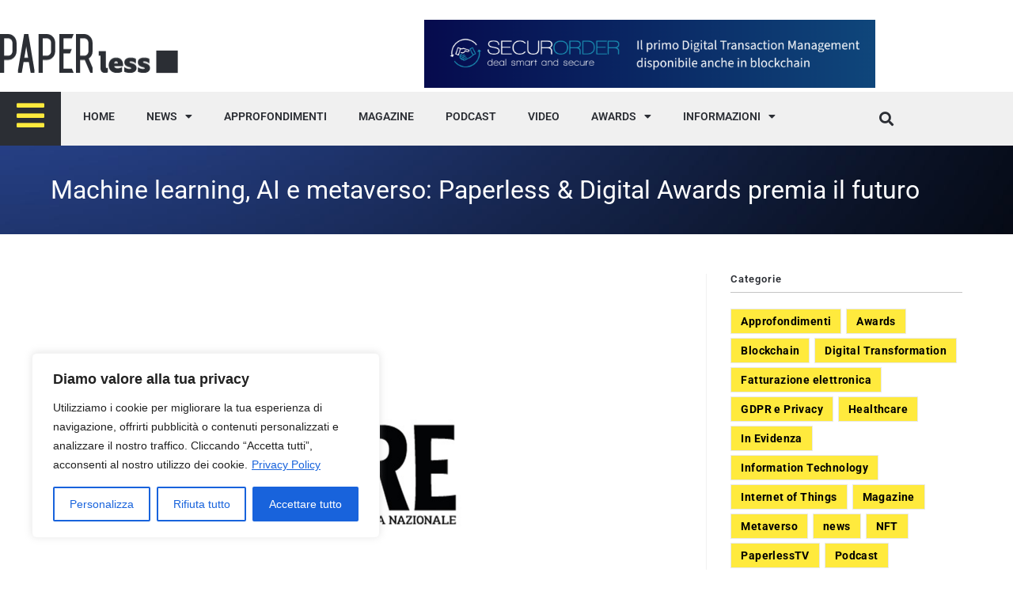

--- FILE ---
content_type: text/html; charset=UTF-8
request_url: https://paperlessnetwork.it/machine-learning-ai-e-metaverso-paperless-digital-awards-premia-il-futuro-7/
body_size: 32620
content:
<!DOCTYPE html>
<html class="html" lang="it-IT">
<head>
	<meta charset="UTF-8">
	<link rel="profile" href="https://gmpg.org/xfn/11">

	<meta name='robots' content='index, follow, max-image-preview:large, max-snippet:-1, max-video-preview:-1' />
<meta name="viewport" content="width=device-width, initial-scale=1">
	<!-- This site is optimized with the Yoast SEO plugin v26.7 - https://yoast.com/wordpress/plugins/seo/ -->
	<title>Machine learning, AI e metaverso: Paperless &amp; Digital Awards premia il futuro - Paperless</title>
	<link rel="canonical" href="https://paperlessnetwork.it/machine-learning-ai-e-metaverso-paperless-digital-awards-premia-il-futuro-7/" />
	<meta property="og:locale" content="it_IT" />
	<meta property="og:type" content="article" />
	<meta property="og:title" content="Machine learning, AI e metaverso: Paperless &amp; Digital Awards premia il futuro - Paperless" />
	<meta property="og:description" content="Condividi suTante le buone pratiche digitali che si sono distinte nella seconda edizione di Paperless &amp; Digital Awards. L’iniziativa, ideata da Nicola Savino, Ceo di Savino Solution Spa e tra i massimi esperti di digitalizzazione a norma dei processi, e promossa da Paperless Network, portale sulla digital transformation, ha visto la partecipazione di più attori gareggiare in diverse categorie: [&hellip;]" />
	<meta property="og:url" content="https://paperlessnetwork.it/machine-learning-ai-e-metaverso-paperless-digital-awards-premia-il-futuro-7/" />
	<meta property="og:site_name" content="Paperless" />
	<meta property="article:published_time" content="2023-06-24T09:15:03+00:00" />
	<meta property="article:modified_time" content="2023-06-29T10:33:06+00:00" />
	<meta property="og:image" content="https://paperlessnetwork.it/wp-content/uploads/2023/06/dire-logo-news-1.jpg" />
	<meta property="og:image:width" content="800" />
	<meta property="og:image:height" content="533" />
	<meta property="og:image:type" content="image/jpeg" />
	<meta name="author" content="Mattia Cianci" />
	<meta name="twitter:card" content="summary_large_image" />
	<meta name="twitter:label1" content="Scritto da" />
	<meta name="twitter:data1" content="Mattia Cianci" />
	<meta name="twitter:label2" content="Tempo di lettura stimato" />
	<meta name="twitter:data2" content="1 minuto" />
	<script type="application/ld+json" class="yoast-schema-graph">{"@context":"https://schema.org","@graph":[{"@type":"Article","@id":"https://paperlessnetwork.it/machine-learning-ai-e-metaverso-paperless-digital-awards-premia-il-futuro-7/#article","isPartOf":{"@id":"https://paperlessnetwork.it/machine-learning-ai-e-metaverso-paperless-digital-awards-premia-il-futuro-7/"},"author":{"name":"Mattia Cianci","@id":"https://paperlessnetwork.it/#/schema/person/cf40b10b4b53b2c1bf290ac00d3e04ef"},"headline":"Machine learning, AI e metaverso: Paperless &#038; Digital Awards premia il futuro","datePublished":"2023-06-24T09:15:03+00:00","dateModified":"2023-06-29T10:33:06+00:00","mainEntityOfPage":{"@id":"https://paperlessnetwork.it/machine-learning-ai-e-metaverso-paperless-digital-awards-premia-il-futuro-7/"},"wordCount":120,"publisher":{"@id":"https://paperlessnetwork.it/#organization"},"image":{"@id":"https://paperlessnetwork.it/machine-learning-ai-e-metaverso-paperless-digital-awards-premia-il-futuro-7/#primaryimage"},"thumbnailUrl":"https://paperlessnetwork.it/wp-content/uploads/2023/06/dire-logo-news-1.jpg","articleSection":["Rassegna Stampa"],"inLanguage":"it-IT"},{"@type":"WebPage","@id":"https://paperlessnetwork.it/machine-learning-ai-e-metaverso-paperless-digital-awards-premia-il-futuro-7/","url":"https://paperlessnetwork.it/machine-learning-ai-e-metaverso-paperless-digital-awards-premia-il-futuro-7/","name":"Machine learning, AI e metaverso: Paperless & Digital Awards premia il futuro - Paperless","isPartOf":{"@id":"https://paperlessnetwork.it/#website"},"primaryImageOfPage":{"@id":"https://paperlessnetwork.it/machine-learning-ai-e-metaverso-paperless-digital-awards-premia-il-futuro-7/#primaryimage"},"image":{"@id":"https://paperlessnetwork.it/machine-learning-ai-e-metaverso-paperless-digital-awards-premia-il-futuro-7/#primaryimage"},"thumbnailUrl":"https://paperlessnetwork.it/wp-content/uploads/2023/06/dire-logo-news-1.jpg","datePublished":"2023-06-24T09:15:03+00:00","dateModified":"2023-06-29T10:33:06+00:00","breadcrumb":{"@id":"https://paperlessnetwork.it/machine-learning-ai-e-metaverso-paperless-digital-awards-premia-il-futuro-7/#breadcrumb"},"inLanguage":"it-IT","potentialAction":[{"@type":"ReadAction","target":["https://paperlessnetwork.it/machine-learning-ai-e-metaverso-paperless-digital-awards-premia-il-futuro-7/"]}]},{"@type":"ImageObject","inLanguage":"it-IT","@id":"https://paperlessnetwork.it/machine-learning-ai-e-metaverso-paperless-digital-awards-premia-il-futuro-7/#primaryimage","url":"https://paperlessnetwork.it/wp-content/uploads/2023/06/dire-logo-news-1.jpg","contentUrl":"https://paperlessnetwork.it/wp-content/uploads/2023/06/dire-logo-news-1.jpg","width":800,"height":533,"caption":"Dire.it"},{"@type":"BreadcrumbList","@id":"https://paperlessnetwork.it/machine-learning-ai-e-metaverso-paperless-digital-awards-premia-il-futuro-7/#breadcrumb","itemListElement":[{"@type":"ListItem","position":1,"name":"Home","item":"https://paperlessnetwork.it/"},{"@type":"ListItem","position":2,"name":"Machine learning, AI e metaverso: Paperless &#038; Digital Awards premia il futuro"}]},{"@type":"WebSite","@id":"https://paperlessnetwork.it/#website","url":"https://paperlessnetwork.it/","name":"Paperless","description":"Network","publisher":{"@id":"https://paperlessnetwork.it/#organization"},"potentialAction":[{"@type":"SearchAction","target":{"@type":"EntryPoint","urlTemplate":"https://paperlessnetwork.it/?s={search_term_string}"},"query-input":{"@type":"PropertyValueSpecification","valueRequired":true,"valueName":"search_term_string"}}],"inLanguage":"it-IT"},{"@type":"Organization","@id":"https://paperlessnetwork.it/#organization","name":"Paperless","url":"https://paperlessnetwork.it/","logo":{"@type":"ImageObject","inLanguage":"it-IT","@id":"https://paperlessnetwork.it/#/schema/logo/image/","url":"https://paperlessnetwork.it/wp-content/uploads/2022/02/logo-menu.png","contentUrl":"https://paperlessnetwork.it/wp-content/uploads/2022/02/logo-menu.png","width":225,"height":48,"caption":"Paperless"},"image":{"@id":"https://paperlessnetwork.it/#/schema/logo/image/"}},{"@type":"Person","@id":"https://paperlessnetwork.it/#/schema/person/cf40b10b4b53b2c1bf290ac00d3e04ef","name":"Mattia Cianci","image":{"@type":"ImageObject","inLanguage":"it-IT","@id":"https://paperlessnetwork.it/#/schema/person/image/","url":"https://paperlessnetwork.it/wp-content/uploads/2022/02/Mattia-Cianci-150x150.jpg","contentUrl":"https://paperlessnetwork.it/wp-content/uploads/2022/02/Mattia-Cianci-150x150.jpg","caption":"Mattia Cianci"},"description":"Specialista SEO presso Gruppo Stratego Area comunicazione Salerno, Campania, Italia","sameAs":["https://www.linkedin.com/in/mattia-cianci-69b403232/"],"url":"https://paperlessnetwork.it/author/ciancigruppostratego-it/"}]}</script>
	<!-- / Yoast SEO plugin. -->


<link rel="alternate" type="application/rss+xml" title="Paperless &raquo; Feed" href="https://paperlessnetwork.it/feed/" />
<link rel="alternate" type="application/rss+xml" title="Paperless &raquo; Feed dei commenti" href="https://paperlessnetwork.it/comments/feed/" />
<link rel="alternate" title="oEmbed (JSON)" type="application/json+oembed" href="https://paperlessnetwork.it/wp-json/oembed/1.0/embed?url=https%3A%2F%2Fpaperlessnetwork.it%2Fmachine-learning-ai-e-metaverso-paperless-digital-awards-premia-il-futuro-7%2F" />
<link rel="alternate" title="oEmbed (XML)" type="text/xml+oembed" href="https://paperlessnetwork.it/wp-json/oembed/1.0/embed?url=https%3A%2F%2Fpaperlessnetwork.it%2Fmachine-learning-ai-e-metaverso-paperless-digital-awards-premia-il-futuro-7%2F&#038;format=xml" />
<style id='wp-img-auto-sizes-contain-inline-css'>
img:is([sizes=auto i],[sizes^="auto," i]){contain-intrinsic-size:3000px 1500px}
/*# sourceURL=wp-img-auto-sizes-contain-inline-css */
</style>
<style id='wp-emoji-styles-inline-css'>

	img.wp-smiley, img.emoji {
		display: inline !important;
		border: none !important;
		box-shadow: none !important;
		height: 1em !important;
		width: 1em !important;
		margin: 0 0.07em !important;
		vertical-align: -0.1em !important;
		background: none !important;
		padding: 0 !important;
	}
/*# sourceURL=wp-emoji-styles-inline-css */
</style>
<link rel='stylesheet' id='wp-block-library-css' href='https://paperlessnetwork.it/wp-includes/css/dist/block-library/style.min.css?ver=6.9' media='all' />
<style id='wp-block-library-theme-inline-css'>
.wp-block-audio :where(figcaption){color:#555;font-size:13px;text-align:center}.is-dark-theme .wp-block-audio :where(figcaption){color:#ffffffa6}.wp-block-audio{margin:0 0 1em}.wp-block-code{border:1px solid #ccc;border-radius:4px;font-family:Menlo,Consolas,monaco,monospace;padding:.8em 1em}.wp-block-embed :where(figcaption){color:#555;font-size:13px;text-align:center}.is-dark-theme .wp-block-embed :where(figcaption){color:#ffffffa6}.wp-block-embed{margin:0 0 1em}.blocks-gallery-caption{color:#555;font-size:13px;text-align:center}.is-dark-theme .blocks-gallery-caption{color:#ffffffa6}:root :where(.wp-block-image figcaption){color:#555;font-size:13px;text-align:center}.is-dark-theme :root :where(.wp-block-image figcaption){color:#ffffffa6}.wp-block-image{margin:0 0 1em}.wp-block-pullquote{border-bottom:4px solid;border-top:4px solid;color:currentColor;margin-bottom:1.75em}.wp-block-pullquote :where(cite),.wp-block-pullquote :where(footer),.wp-block-pullquote__citation{color:currentColor;font-size:.8125em;font-style:normal;text-transform:uppercase}.wp-block-quote{border-left:.25em solid;margin:0 0 1.75em;padding-left:1em}.wp-block-quote cite,.wp-block-quote footer{color:currentColor;font-size:.8125em;font-style:normal;position:relative}.wp-block-quote:where(.has-text-align-right){border-left:none;border-right:.25em solid;padding-left:0;padding-right:1em}.wp-block-quote:where(.has-text-align-center){border:none;padding-left:0}.wp-block-quote.is-large,.wp-block-quote.is-style-large,.wp-block-quote:where(.is-style-plain){border:none}.wp-block-search .wp-block-search__label{font-weight:700}.wp-block-search__button{border:1px solid #ccc;padding:.375em .625em}:where(.wp-block-group.has-background){padding:1.25em 2.375em}.wp-block-separator.has-css-opacity{opacity:.4}.wp-block-separator{border:none;border-bottom:2px solid;margin-left:auto;margin-right:auto}.wp-block-separator.has-alpha-channel-opacity{opacity:1}.wp-block-separator:not(.is-style-wide):not(.is-style-dots){width:100px}.wp-block-separator.has-background:not(.is-style-dots){border-bottom:none;height:1px}.wp-block-separator.has-background:not(.is-style-wide):not(.is-style-dots){height:2px}.wp-block-table{margin:0 0 1em}.wp-block-table td,.wp-block-table th{word-break:normal}.wp-block-table :where(figcaption){color:#555;font-size:13px;text-align:center}.is-dark-theme .wp-block-table :where(figcaption){color:#ffffffa6}.wp-block-video :where(figcaption){color:#555;font-size:13px;text-align:center}.is-dark-theme .wp-block-video :where(figcaption){color:#ffffffa6}.wp-block-video{margin:0 0 1em}:root :where(.wp-block-template-part.has-background){margin-bottom:0;margin-top:0;padding:1.25em 2.375em}
/*# sourceURL=/wp-includes/css/dist/block-library/theme.min.css */
</style>
<style id='classic-theme-styles-inline-css'>
/*! This file is auto-generated */
.wp-block-button__link{color:#fff;background-color:#32373c;border-radius:9999px;box-shadow:none;text-decoration:none;padding:calc(.667em + 2px) calc(1.333em + 2px);font-size:1.125em}.wp-block-file__button{background:#32373c;color:#fff;text-decoration:none}
/*# sourceURL=/wp-includes/css/classic-themes.min.css */
</style>
<style id='global-styles-inline-css'>
:root{--wp--preset--aspect-ratio--square: 1;--wp--preset--aspect-ratio--4-3: 4/3;--wp--preset--aspect-ratio--3-4: 3/4;--wp--preset--aspect-ratio--3-2: 3/2;--wp--preset--aspect-ratio--2-3: 2/3;--wp--preset--aspect-ratio--16-9: 16/9;--wp--preset--aspect-ratio--9-16: 9/16;--wp--preset--color--black: #000000;--wp--preset--color--cyan-bluish-gray: #abb8c3;--wp--preset--color--white: #ffffff;--wp--preset--color--pale-pink: #f78da7;--wp--preset--color--vivid-red: #cf2e2e;--wp--preset--color--luminous-vivid-orange: #ff6900;--wp--preset--color--luminous-vivid-amber: #fcb900;--wp--preset--color--light-green-cyan: #7bdcb5;--wp--preset--color--vivid-green-cyan: #00d084;--wp--preset--color--pale-cyan-blue: #8ed1fc;--wp--preset--color--vivid-cyan-blue: #0693e3;--wp--preset--color--vivid-purple: #9b51e0;--wp--preset--gradient--vivid-cyan-blue-to-vivid-purple: linear-gradient(135deg,rgb(6,147,227) 0%,rgb(155,81,224) 100%);--wp--preset--gradient--light-green-cyan-to-vivid-green-cyan: linear-gradient(135deg,rgb(122,220,180) 0%,rgb(0,208,130) 100%);--wp--preset--gradient--luminous-vivid-amber-to-luminous-vivid-orange: linear-gradient(135deg,rgb(252,185,0) 0%,rgb(255,105,0) 100%);--wp--preset--gradient--luminous-vivid-orange-to-vivid-red: linear-gradient(135deg,rgb(255,105,0) 0%,rgb(207,46,46) 100%);--wp--preset--gradient--very-light-gray-to-cyan-bluish-gray: linear-gradient(135deg,rgb(238,238,238) 0%,rgb(169,184,195) 100%);--wp--preset--gradient--cool-to-warm-spectrum: linear-gradient(135deg,rgb(74,234,220) 0%,rgb(151,120,209) 20%,rgb(207,42,186) 40%,rgb(238,44,130) 60%,rgb(251,105,98) 80%,rgb(254,248,76) 100%);--wp--preset--gradient--blush-light-purple: linear-gradient(135deg,rgb(255,206,236) 0%,rgb(152,150,240) 100%);--wp--preset--gradient--blush-bordeaux: linear-gradient(135deg,rgb(254,205,165) 0%,rgb(254,45,45) 50%,rgb(107,0,62) 100%);--wp--preset--gradient--luminous-dusk: linear-gradient(135deg,rgb(255,203,112) 0%,rgb(199,81,192) 50%,rgb(65,88,208) 100%);--wp--preset--gradient--pale-ocean: linear-gradient(135deg,rgb(255,245,203) 0%,rgb(182,227,212) 50%,rgb(51,167,181) 100%);--wp--preset--gradient--electric-grass: linear-gradient(135deg,rgb(202,248,128) 0%,rgb(113,206,126) 100%);--wp--preset--gradient--midnight: linear-gradient(135deg,rgb(2,3,129) 0%,rgb(40,116,252) 100%);--wp--preset--font-size--small: 13px;--wp--preset--font-size--medium: 20px;--wp--preset--font-size--large: 36px;--wp--preset--font-size--x-large: 42px;--wp--preset--spacing--20: 0.44rem;--wp--preset--spacing--30: 0.67rem;--wp--preset--spacing--40: 1rem;--wp--preset--spacing--50: 1.5rem;--wp--preset--spacing--60: 2.25rem;--wp--preset--spacing--70: 3.38rem;--wp--preset--spacing--80: 5.06rem;--wp--preset--shadow--natural: 6px 6px 9px rgba(0, 0, 0, 0.2);--wp--preset--shadow--deep: 12px 12px 50px rgba(0, 0, 0, 0.4);--wp--preset--shadow--sharp: 6px 6px 0px rgba(0, 0, 0, 0.2);--wp--preset--shadow--outlined: 6px 6px 0px -3px rgb(255, 255, 255), 6px 6px rgb(0, 0, 0);--wp--preset--shadow--crisp: 6px 6px 0px rgb(0, 0, 0);}:where(.is-layout-flex){gap: 0.5em;}:where(.is-layout-grid){gap: 0.5em;}body .is-layout-flex{display: flex;}.is-layout-flex{flex-wrap: wrap;align-items: center;}.is-layout-flex > :is(*, div){margin: 0;}body .is-layout-grid{display: grid;}.is-layout-grid > :is(*, div){margin: 0;}:where(.wp-block-columns.is-layout-flex){gap: 2em;}:where(.wp-block-columns.is-layout-grid){gap: 2em;}:where(.wp-block-post-template.is-layout-flex){gap: 1.25em;}:where(.wp-block-post-template.is-layout-grid){gap: 1.25em;}.has-black-color{color: var(--wp--preset--color--black) !important;}.has-cyan-bluish-gray-color{color: var(--wp--preset--color--cyan-bluish-gray) !important;}.has-white-color{color: var(--wp--preset--color--white) !important;}.has-pale-pink-color{color: var(--wp--preset--color--pale-pink) !important;}.has-vivid-red-color{color: var(--wp--preset--color--vivid-red) !important;}.has-luminous-vivid-orange-color{color: var(--wp--preset--color--luminous-vivid-orange) !important;}.has-luminous-vivid-amber-color{color: var(--wp--preset--color--luminous-vivid-amber) !important;}.has-light-green-cyan-color{color: var(--wp--preset--color--light-green-cyan) !important;}.has-vivid-green-cyan-color{color: var(--wp--preset--color--vivid-green-cyan) !important;}.has-pale-cyan-blue-color{color: var(--wp--preset--color--pale-cyan-blue) !important;}.has-vivid-cyan-blue-color{color: var(--wp--preset--color--vivid-cyan-blue) !important;}.has-vivid-purple-color{color: var(--wp--preset--color--vivid-purple) !important;}.has-black-background-color{background-color: var(--wp--preset--color--black) !important;}.has-cyan-bluish-gray-background-color{background-color: var(--wp--preset--color--cyan-bluish-gray) !important;}.has-white-background-color{background-color: var(--wp--preset--color--white) !important;}.has-pale-pink-background-color{background-color: var(--wp--preset--color--pale-pink) !important;}.has-vivid-red-background-color{background-color: var(--wp--preset--color--vivid-red) !important;}.has-luminous-vivid-orange-background-color{background-color: var(--wp--preset--color--luminous-vivid-orange) !important;}.has-luminous-vivid-amber-background-color{background-color: var(--wp--preset--color--luminous-vivid-amber) !important;}.has-light-green-cyan-background-color{background-color: var(--wp--preset--color--light-green-cyan) !important;}.has-vivid-green-cyan-background-color{background-color: var(--wp--preset--color--vivid-green-cyan) !important;}.has-pale-cyan-blue-background-color{background-color: var(--wp--preset--color--pale-cyan-blue) !important;}.has-vivid-cyan-blue-background-color{background-color: var(--wp--preset--color--vivid-cyan-blue) !important;}.has-vivid-purple-background-color{background-color: var(--wp--preset--color--vivid-purple) !important;}.has-black-border-color{border-color: var(--wp--preset--color--black) !important;}.has-cyan-bluish-gray-border-color{border-color: var(--wp--preset--color--cyan-bluish-gray) !important;}.has-white-border-color{border-color: var(--wp--preset--color--white) !important;}.has-pale-pink-border-color{border-color: var(--wp--preset--color--pale-pink) !important;}.has-vivid-red-border-color{border-color: var(--wp--preset--color--vivid-red) !important;}.has-luminous-vivid-orange-border-color{border-color: var(--wp--preset--color--luminous-vivid-orange) !important;}.has-luminous-vivid-amber-border-color{border-color: var(--wp--preset--color--luminous-vivid-amber) !important;}.has-light-green-cyan-border-color{border-color: var(--wp--preset--color--light-green-cyan) !important;}.has-vivid-green-cyan-border-color{border-color: var(--wp--preset--color--vivid-green-cyan) !important;}.has-pale-cyan-blue-border-color{border-color: var(--wp--preset--color--pale-cyan-blue) !important;}.has-vivid-cyan-blue-border-color{border-color: var(--wp--preset--color--vivid-cyan-blue) !important;}.has-vivid-purple-border-color{border-color: var(--wp--preset--color--vivid-purple) !important;}.has-vivid-cyan-blue-to-vivid-purple-gradient-background{background: var(--wp--preset--gradient--vivid-cyan-blue-to-vivid-purple) !important;}.has-light-green-cyan-to-vivid-green-cyan-gradient-background{background: var(--wp--preset--gradient--light-green-cyan-to-vivid-green-cyan) !important;}.has-luminous-vivid-amber-to-luminous-vivid-orange-gradient-background{background: var(--wp--preset--gradient--luminous-vivid-amber-to-luminous-vivid-orange) !important;}.has-luminous-vivid-orange-to-vivid-red-gradient-background{background: var(--wp--preset--gradient--luminous-vivid-orange-to-vivid-red) !important;}.has-very-light-gray-to-cyan-bluish-gray-gradient-background{background: var(--wp--preset--gradient--very-light-gray-to-cyan-bluish-gray) !important;}.has-cool-to-warm-spectrum-gradient-background{background: var(--wp--preset--gradient--cool-to-warm-spectrum) !important;}.has-blush-light-purple-gradient-background{background: var(--wp--preset--gradient--blush-light-purple) !important;}.has-blush-bordeaux-gradient-background{background: var(--wp--preset--gradient--blush-bordeaux) !important;}.has-luminous-dusk-gradient-background{background: var(--wp--preset--gradient--luminous-dusk) !important;}.has-pale-ocean-gradient-background{background: var(--wp--preset--gradient--pale-ocean) !important;}.has-electric-grass-gradient-background{background: var(--wp--preset--gradient--electric-grass) !important;}.has-midnight-gradient-background{background: var(--wp--preset--gradient--midnight) !important;}.has-small-font-size{font-size: var(--wp--preset--font-size--small) !important;}.has-medium-font-size{font-size: var(--wp--preset--font-size--medium) !important;}.has-large-font-size{font-size: var(--wp--preset--font-size--large) !important;}.has-x-large-font-size{font-size: var(--wp--preset--font-size--x-large) !important;}
:where(.wp-block-post-template.is-layout-flex){gap: 1.25em;}:where(.wp-block-post-template.is-layout-grid){gap: 1.25em;}
:where(.wp-block-term-template.is-layout-flex){gap: 1.25em;}:where(.wp-block-term-template.is-layout-grid){gap: 1.25em;}
:where(.wp-block-columns.is-layout-flex){gap: 2em;}:where(.wp-block-columns.is-layout-grid){gap: 2em;}
:root :where(.wp-block-pullquote){font-size: 1.5em;line-height: 1.6;}
/*# sourceURL=global-styles-inline-css */
</style>
<link rel='stylesheet' id='wp-postratings-css' href='https://paperlessnetwork.it/wp-content/plugins/wp-postratings/css/postratings-css.css?ver=1.91.2' media='all' />
<link rel='stylesheet' id='font-awesome-css' href='https://paperlessnetwork.it/wp-content/themes/oceanwp/assets/fonts/fontawesome/css/all.min.css?ver=6.7.2' media='all' />
<link rel='stylesheet' id='simple-line-icons-css' href='https://paperlessnetwork.it/wp-content/themes/oceanwp/assets/css/third/simple-line-icons.min.css?ver=2.4.0' media='all' />
<link rel='stylesheet' id='oceanwp-style-css' href='https://paperlessnetwork.it/wp-content/themes/oceanwp/assets/css/style.min.css?ver=4.1.4' media='all' />
<link rel='stylesheet' id='elementor-frontend-css' href='https://paperlessnetwork.it/wp-content/plugins/elementor/assets/css/frontend.min.css?ver=3.34.1' media='all' />
<link rel='stylesheet' id='widget-image-css' href='https://paperlessnetwork.it/wp-content/plugins/elementor/assets/css/widget-image.min.css?ver=3.34.1' media='all' />
<link rel='stylesheet' id='widget-nav-menu-css' href='https://paperlessnetwork.it/wp-content/plugins/elementor-pro/assets/css/widget-nav-menu.min.css?ver=3.34.0' media='all' />
<link rel='stylesheet' id='widget-search-form-css' href='https://paperlessnetwork.it/wp-content/plugins/elementor-pro/assets/css/widget-search-form.min.css?ver=3.34.0' media='all' />
<link rel='stylesheet' id='elementor-icons-shared-0-css' href='https://paperlessnetwork.it/wp-content/plugins/elementor/assets/lib/font-awesome/css/fontawesome.min.css?ver=5.15.3' media='all' />
<link rel='stylesheet' id='elementor-icons-fa-solid-css' href='https://paperlessnetwork.it/wp-content/plugins/elementor/assets/lib/font-awesome/css/solid.min.css?ver=5.15.3' media='all' />
<link rel='stylesheet' id='widget-social-icons-css' href='https://paperlessnetwork.it/wp-content/plugins/elementor/assets/css/widget-social-icons.min.css?ver=3.34.1' media='all' />
<link rel='stylesheet' id='e-apple-webkit-css' href='https://paperlessnetwork.it/wp-content/plugins/elementor/assets/css/conditionals/apple-webkit.min.css?ver=3.34.1' media='all' />
<link rel='stylesheet' id='widget-heading-css' href='https://paperlessnetwork.it/wp-content/plugins/elementor/assets/css/widget-heading.min.css?ver=3.34.1' media='all' />
<link rel='stylesheet' id='widget-form-css' href='https://paperlessnetwork.it/wp-content/plugins/elementor-pro/assets/css/widget-form.min.css?ver=3.34.0' media='all' />
<link rel='stylesheet' id='elementor-icons-css' href='https://paperlessnetwork.it/wp-content/plugins/elementor/assets/lib/eicons/css/elementor-icons.min.css?ver=5.45.0' media='all' />
<link rel='stylesheet' id='elementor-post-5-css' href='https://paperlessnetwork.it/wp-content/uploads/elementor/css/post-5.css?ver=1768361224' media='all' />
<link rel='stylesheet' id='pp-extensions-css' href='https://paperlessnetwork.it/wp-content/plugins/powerpack-elements/assets/css/min/extensions.min.css?ver=2.12.15' media='all' />
<link rel='stylesheet' id='pp-tooltip-css' href='https://paperlessnetwork.it/wp-content/plugins/powerpack-elements/assets/css/min/tooltip.min.css?ver=2.12.15' media='all' />
<link rel='stylesheet' id='elementor-post-13-css' href='https://paperlessnetwork.it/wp-content/uploads/elementor/css/post-13.css?ver=1768361224' media='all' />
<link rel='stylesheet' id='elementor-post-129-css' href='https://paperlessnetwork.it/wp-content/uploads/elementor/css/post-129.css?ver=1768361224' media='all' />
<link rel='stylesheet' id='heateor_sss_frontend_css-css' href='https://paperlessnetwork.it/wp-content/plugins/sassy-social-share/public/css/sassy-social-share-public.css?ver=3.3.79' media='all' />
<style id='heateor_sss_frontend_css-inline-css'>
.heateor_sss_button_instagram span.heateor_sss_svg,a.heateor_sss_instagram span.heateor_sss_svg{background:radial-gradient(circle at 30% 107%,#fdf497 0,#fdf497 5%,#fd5949 45%,#d6249f 60%,#285aeb 90%)}.heateor_sss_horizontal_sharing .heateor_sss_svg,.heateor_sss_standard_follow_icons_container .heateor_sss_svg{color:#fff;border-width:0px;border-style:solid;border-color:transparent}.heateor_sss_horizontal_sharing .heateorSssTCBackground{color:#666}.heateor_sss_horizontal_sharing span.heateor_sss_svg:hover,.heateor_sss_standard_follow_icons_container span.heateor_sss_svg:hover{border-color:transparent;}.heateor_sss_vertical_sharing span.heateor_sss_svg,.heateor_sss_floating_follow_icons_container span.heateor_sss_svg{color:#fff;border-width:0px;border-style:solid;border-color:transparent;}.heateor_sss_vertical_sharing .heateorSssTCBackground{color:#666;}.heateor_sss_vertical_sharing span.heateor_sss_svg:hover,.heateor_sss_floating_follow_icons_container span.heateor_sss_svg:hover{border-color:transparent;}@media screen and (max-width:783px) {.heateor_sss_vertical_sharing{display:none!important}}
/*# sourceURL=heateor_sss_frontend_css-inline-css */
</style>
<link rel='stylesheet' id='oe-widgets-style-css' href='https://paperlessnetwork.it/wp-content/plugins/ocean-extra/assets/css/widgets.css?ver=6.9' media='all' />
<link rel='stylesheet' id='elementor-gf-local-roboto-css' href='https://paperlessnetwork.it/wp-content/uploads/elementor/google-fonts/css/roboto.css?ver=1750934648' media='all' />
<link rel='stylesheet' id='elementor-gf-local-robotoslab-css' href='https://paperlessnetwork.it/wp-content/uploads/elementor/google-fonts/css/robotoslab.css?ver=1750934652' media='all' />
<link rel='stylesheet' id='elementor-icons-fa-brands-css' href='https://paperlessnetwork.it/wp-content/plugins/elementor/assets/lib/font-awesome/css/brands.min.css?ver=5.15.3' media='all' />
<script id="cookie-law-info-js-extra">
var _ckyConfig = {"_ipData":[],"_assetsURL":"https://paperlessnetwork.it/wp-content/plugins/cookie-law-info/lite/frontend/images/","_publicURL":"https://paperlessnetwork.it","_expiry":"365","_categories":[{"name":"Necessaria","slug":"necessary","isNecessary":true,"ccpaDoNotSell":true,"cookies":[{"cookieID":"CookieLawInfoConsent","domain":"","provider":""},{"cookieID":"cookielawinfo-checkbox-advertisement","domain":"","provider":""},{"cookieID":"elementor","domain":"","provider":""},{"cookieID":"viewed_cookie_policy","domain":"","provider":""},{"cookieID":"cookielawinfo-checkbox-necessary","domain":"","provider":""},{"cookieID":"cookielawinfo-checkbox-functional","domain":"","provider":""},{"cookieID":"cookielawinfo-checkbox-performance","domain":"","provider":""},{"cookieID":"cookielawinfo-checkbox-analytics","domain":"","provider":""},{"cookieID":"cookielawinfo-checkbox-others","domain":"","provider":""}],"active":true,"defaultConsent":{"gdpr":true,"ccpa":true}},{"name":"Funzionale","slug":"functional","isNecessary":false,"ccpaDoNotSell":true,"cookies":[{"cookieID":"sp_t","domain":"","provider":""},{"cookieID":"sp_landing","domain":"","provider":""}],"active":true,"defaultConsent":{"gdpr":false,"ccpa":false}},{"name":"Prestazioni","slug":"performance","isNecessary":false,"ccpaDoNotSell":true,"cookies":[],"active":true,"defaultConsent":{"gdpr":false,"ccpa":false}},{"name":"Analitica","slug":"analytics","isNecessary":false,"ccpaDoNotSell":true,"cookies":[{"cookieID":"_ga_DF0RT5C70Y","domain":"","provider":""},{"cookieID":"_ga","domain":"","provider":""},{"cookieID":"_gid","domain":"","provider":""},{"cookieID":"_gat_gtag_UA_221820743_1","domain":"","provider":""},{"cookieID":"CONSENT","domain":"","provider":""}],"active":true,"defaultConsent":{"gdpr":false,"ccpa":false}},{"name":"Pubblicitari","slug":"advertisement","isNecessary":false,"ccpaDoNotSell":true,"cookies":[{"cookieID":"YSC","domain":"","provider":""},{"cookieID":"VISITOR_INFO1_LIVE","domain":"","provider":""},{"cookieID":"yt-remote-device-id","domain":"","provider":""},{"cookieID":"yt-remote-connected-devices","domain":"","provider":""}],"active":true,"defaultConsent":{"gdpr":false,"ccpa":false}},{"name":"","slug":"others","isNecessary":false,"ccpaDoNotSell":true,"cookies":[{"cookieID":"loglevel","domain":"","provider":""}],"active":true,"defaultConsent":{"gdpr":false,"ccpa":false}}],"_activeLaw":"gdpr","_rootDomain":"","_block":"1","_showBanner":"1","_bannerConfig":{"settings":{"type":"box","preferenceCenterType":"popup","position":"bottom-left","applicableLaw":"gdpr"},"behaviours":{"reloadBannerOnAccept":false,"loadAnalyticsByDefault":false,"animations":{"onLoad":"animate","onHide":"sticky"}},"config":{"revisitConsent":{"status":false,"tag":"revisit-consent","position":"bottom-right","meta":{"url":"#"},"styles":{"background-color":"#0056A7"},"elements":{"title":{"type":"text","tag":"revisit-consent-title","status":true,"styles":{"color":"#0056a7"}}}},"preferenceCenter":{"toggle":{"status":true,"tag":"detail-category-toggle","type":"toggle","states":{"active":{"styles":{"background-color":"#1863DC"}},"inactive":{"styles":{"background-color":"#D0D5D2"}}}}},"categoryPreview":{"status":false,"toggle":{"status":true,"tag":"detail-category-preview-toggle","type":"toggle","states":{"active":{"styles":{"background-color":"#1863DC"}},"inactive":{"styles":{"background-color":"#D0D5D2"}}}}},"videoPlaceholder":{"status":true,"styles":{"background-color":"#000000","border-color":"#000000","color":"#ffffff"}},"readMore":{"status":true,"tag":"readmore-button","type":"link","meta":{"noFollow":true,"newTab":true},"styles":{"color":"#1863DC","background-color":"transparent","border-color":"transparent"}},"showMore":{"status":true,"tag":"show-desc-button","type":"button","styles":{"color":"#1863DC"}},"showLess":{"status":true,"tag":"hide-desc-button","type":"button","styles":{"color":"#1863DC"}},"alwaysActive":{"status":true,"tag":"always-active","styles":{"color":"#008000"}},"manualLinks":{"status":true,"tag":"manual-links","type":"link","styles":{"color":"#1863DC"}},"auditTable":{"status":true},"optOption":{"status":true,"toggle":{"status":true,"tag":"optout-option-toggle","type":"toggle","states":{"active":{"styles":{"background-color":"#1863dc"}},"inactive":{"styles":{"background-color":"#FFFFFF"}}}}}}},"_version":"3.3.9.1","_logConsent":"1","_tags":[{"tag":"accept-button","styles":{"color":"#FFFFFF","background-color":"#1863DC","border-color":"#1863DC"}},{"tag":"reject-button","styles":{"color":"#1863DC","background-color":"transparent","border-color":"#1863DC"}},{"tag":"settings-button","styles":{"color":"#1863DC","background-color":"transparent","border-color":"#1863DC"}},{"tag":"readmore-button","styles":{"color":"#1863DC","background-color":"transparent","border-color":"transparent"}},{"tag":"donotsell-button","styles":{"color":"#1863DC","background-color":"transparent","border-color":"transparent"}},{"tag":"show-desc-button","styles":{"color":"#1863DC"}},{"tag":"hide-desc-button","styles":{"color":"#1863DC"}},{"tag":"cky-always-active","styles":[]},{"tag":"cky-link","styles":[]},{"tag":"accept-button","styles":{"color":"#FFFFFF","background-color":"#1863DC","border-color":"#1863DC"}},{"tag":"revisit-consent","styles":{"background-color":"#0056A7"}}],"_shortCodes":[{"key":"cky_readmore","content":"\u003Ca href=\"https://paperlessnetwork.it/wp-content/uploads/2022/03/informativa-privacy-savino-solution.pdf\" class=\"cky-policy\" aria-label=\"Privacy Policy\" target=\"_blank\" rel=\"noopener\" data-cky-tag=\"readmore-button\"\u003EPrivacy Policy\u003C/a\u003E","tag":"readmore-button","status":true,"attributes":{"rel":"nofollow","target":"_blank"}},{"key":"cky_show_desc","content":"\u003Cbutton class=\"cky-show-desc-btn\" data-cky-tag=\"show-desc-button\" aria-label=\"Mostra di pi\u00f9\"\u003EMostra di pi\u00f9\u003C/button\u003E","tag":"show-desc-button","status":true,"attributes":[]},{"key":"cky_hide_desc","content":"\u003Cbutton class=\"cky-show-desc-btn\" data-cky-tag=\"hide-desc-button\" aria-label=\"Mostra meno\"\u003EMostra meno\u003C/button\u003E","tag":"hide-desc-button","status":true,"attributes":[]},{"key":"cky_optout_show_desc","content":"[cky_optout_show_desc]","tag":"optout-show-desc-button","status":true,"attributes":[]},{"key":"cky_optout_hide_desc","content":"[cky_optout_hide_desc]","tag":"optout-hide-desc-button","status":true,"attributes":[]},{"key":"cky_category_toggle_label","content":"[cky_{{status}}_category_label] [cky_preference_{{category_slug}}_title]","tag":"","status":true,"attributes":[]},{"key":"cky_enable_category_label","content":"Abilitare","tag":"","status":true,"attributes":[]},{"key":"cky_disable_category_label","content":"Disattivare","tag":"","status":true,"attributes":[]},{"key":"cky_video_placeholder","content":"\u003Cdiv class=\"video-placeholder-normal\" data-cky-tag=\"video-placeholder\" id=\"[UNIQUEID]\"\u003E\u003Cp class=\"video-placeholder-text-normal\" data-cky-tag=\"placeholder-title\"\u003ESi prega di accettare il consenso ai cookie\u003C/p\u003E\u003C/div\u003E","tag":"","status":true,"attributes":[]},{"key":"cky_enable_optout_label","content":"Abilitare","tag":"","status":true,"attributes":[]},{"key":"cky_disable_optout_label","content":"Disattivare","tag":"","status":true,"attributes":[]},{"key":"cky_optout_toggle_label","content":"[cky_{{status}}_optout_label] [cky_optout_option_title]","tag":"","status":true,"attributes":[]},{"key":"cky_optout_option_title","content":"Non vendere o condividere i miei dati personali","tag":"","status":true,"attributes":[]},{"key":"cky_optout_close_label","content":"Vicino","tag":"","status":true,"attributes":[]},{"key":"cky_preference_close_label","content":"Vicino","tag":"","status":true,"attributes":[]}],"_rtl":"","_language":"it","_providersToBlock":[]};
var _ckyStyles = {"css":".cky-overlay{background: #000000; opacity: 0.4; position: fixed; top: 0; left: 0; width: 100%; height: 100%; z-index: 99999999;}.cky-hide{display: none;}.cky-btn-revisit-wrapper{display: flex; align-items: center; justify-content: center; background: #0056a7; width: 45px; height: 45px; border-radius: 50%; position: fixed; z-index: 999999; cursor: pointer;}.cky-revisit-bottom-left{bottom: 15px; left: 15px;}.cky-revisit-bottom-right{bottom: 15px; right: 15px;}.cky-btn-revisit-wrapper .cky-btn-revisit{display: flex; align-items: center; justify-content: center; background: none; border: none; cursor: pointer; position: relative; margin: 0; padding: 0;}.cky-btn-revisit-wrapper .cky-btn-revisit img{max-width: fit-content; margin: 0; height: 30px; width: 30px;}.cky-revisit-bottom-left:hover::before{content: attr(data-tooltip); position: absolute; background: #4e4b66; color: #ffffff; left: calc(100% + 7px); font-size: 12px; line-height: 16px; width: max-content; padding: 4px 8px; border-radius: 4px;}.cky-revisit-bottom-left:hover::after{position: absolute; content: \"\"; border: 5px solid transparent; left: calc(100% + 2px); border-left-width: 0; border-right-color: #4e4b66;}.cky-revisit-bottom-right:hover::before{content: attr(data-tooltip); position: absolute; background: #4e4b66; color: #ffffff; right: calc(100% + 7px); font-size: 12px; line-height: 16px; width: max-content; padding: 4px 8px; border-radius: 4px;}.cky-revisit-bottom-right:hover::after{position: absolute; content: \"\"; border: 5px solid transparent; right: calc(100% + 2px); border-right-width: 0; border-left-color: #4e4b66;}.cky-revisit-hide{display: none;}.cky-consent-container{position: fixed; width: 440px; box-sizing: border-box; z-index: 9999999; border-radius: 6px;}.cky-consent-container .cky-consent-bar{background: #ffffff; border: 1px solid; padding: 20px 26px; box-shadow: 0 -1px 10px 0 #acabab4d; border-radius: 6px;}.cky-box-bottom-left{bottom: 40px; left: 40px;}.cky-box-bottom-right{bottom: 40px; right: 40px;}.cky-box-top-left{top: 40px; left: 40px;}.cky-box-top-right{top: 40px; right: 40px;}.cky-custom-brand-logo-wrapper .cky-custom-brand-logo{width: 100px; height: auto; margin: 0 0 12px 0;}.cky-notice .cky-title{color: #212121; font-weight: 700; font-size: 18px; line-height: 24px; margin: 0 0 12px 0;}.cky-notice-des *,.cky-preference-content-wrapper *,.cky-accordion-header-des *,.cky-gpc-wrapper .cky-gpc-desc *{font-size: 14px;}.cky-notice-des{color: #212121; font-size: 14px; line-height: 24px; font-weight: 400;}.cky-notice-des img{height: 25px; width: 25px;}.cky-consent-bar .cky-notice-des p,.cky-gpc-wrapper .cky-gpc-desc p,.cky-preference-body-wrapper .cky-preference-content-wrapper p,.cky-accordion-header-wrapper .cky-accordion-header-des p,.cky-cookie-des-table li div:last-child p{color: inherit; margin-top: 0; overflow-wrap: break-word;}.cky-notice-des P:last-child,.cky-preference-content-wrapper p:last-child,.cky-cookie-des-table li div:last-child p:last-child,.cky-gpc-wrapper .cky-gpc-desc p:last-child{margin-bottom: 0;}.cky-notice-des a.cky-policy,.cky-notice-des button.cky-policy{font-size: 14px; color: #1863dc; white-space: nowrap; cursor: pointer; background: transparent; border: 1px solid; text-decoration: underline;}.cky-notice-des button.cky-policy{padding: 0;}.cky-notice-des a.cky-policy:focus-visible,.cky-notice-des button.cky-policy:focus-visible,.cky-preference-content-wrapper .cky-show-desc-btn:focus-visible,.cky-accordion-header .cky-accordion-btn:focus-visible,.cky-preference-header .cky-btn-close:focus-visible,.cky-switch input[type=\"checkbox\"]:focus-visible,.cky-footer-wrapper a:focus-visible,.cky-btn:focus-visible{outline: 2px solid #1863dc; outline-offset: 2px;}.cky-btn:focus:not(:focus-visible),.cky-accordion-header .cky-accordion-btn:focus:not(:focus-visible),.cky-preference-content-wrapper .cky-show-desc-btn:focus:not(:focus-visible),.cky-btn-revisit-wrapper .cky-btn-revisit:focus:not(:focus-visible),.cky-preference-header .cky-btn-close:focus:not(:focus-visible),.cky-consent-bar .cky-banner-btn-close:focus:not(:focus-visible){outline: 0;}button.cky-show-desc-btn:not(:hover):not(:active){color: #1863dc; background: transparent;}button.cky-accordion-btn:not(:hover):not(:active),button.cky-banner-btn-close:not(:hover):not(:active),button.cky-btn-revisit:not(:hover):not(:active),button.cky-btn-close:not(:hover):not(:active){background: transparent;}.cky-consent-bar button:hover,.cky-modal.cky-modal-open button:hover,.cky-consent-bar button:focus,.cky-modal.cky-modal-open button:focus{text-decoration: none;}.cky-notice-btn-wrapper{display: flex; justify-content: flex-start; align-items: center; flex-wrap: wrap; margin-top: 16px;}.cky-notice-btn-wrapper .cky-btn{text-shadow: none; box-shadow: none;}.cky-btn{flex: auto; max-width: 100%; font-size: 14px; font-family: inherit; line-height: 24px; padding: 8px; font-weight: 500; margin: 0 8px 0 0; border-radius: 2px; cursor: pointer; text-align: center; text-transform: none; min-height: 0;}.cky-btn:hover{opacity: 0.8;}.cky-btn-customize{color: #1863dc; background: transparent; border: 2px solid #1863dc;}.cky-btn-reject{color: #1863dc; background: transparent; border: 2px solid #1863dc;}.cky-btn-accept{background: #1863dc; color: #ffffff; border: 2px solid #1863dc;}.cky-btn:last-child{margin-right: 0;}@media (max-width: 576px){.cky-box-bottom-left{bottom: 0; left: 0;}.cky-box-bottom-right{bottom: 0; right: 0;}.cky-box-top-left{top: 0; left: 0;}.cky-box-top-right{top: 0; right: 0;}}@media (max-height: 480px){.cky-consent-container{max-height: 100vh;overflow-y: scroll}.cky-notice-des{max-height: unset !important;overflow-y: unset !important}.cky-preference-center{height: 100vh;overflow: auto !important}.cky-preference-center .cky-preference-body-wrapper{overflow: unset}}@media (max-width: 440px){.cky-box-bottom-left, .cky-box-bottom-right, .cky-box-top-left, .cky-box-top-right{width: 100%; max-width: 100%;}.cky-consent-container .cky-consent-bar{padding: 20px 0;}.cky-custom-brand-logo-wrapper, .cky-notice .cky-title, .cky-notice-des, .cky-notice-btn-wrapper{padding: 0 24px;}.cky-notice-des{max-height: 40vh; overflow-y: scroll;}.cky-notice-btn-wrapper{flex-direction: column; margin-top: 0;}.cky-btn{width: 100%; margin: 10px 0 0 0;}.cky-notice-btn-wrapper .cky-btn-customize{order: 2;}.cky-notice-btn-wrapper .cky-btn-reject{order: 3;}.cky-notice-btn-wrapper .cky-btn-accept{order: 1; margin-top: 16px;}}@media (max-width: 352px){.cky-notice .cky-title{font-size: 16px;}.cky-notice-des *{font-size: 12px;}.cky-notice-des, .cky-btn{font-size: 12px;}}.cky-modal.cky-modal-open{display: flex; visibility: visible; -webkit-transform: translate(-50%, -50%); -moz-transform: translate(-50%, -50%); -ms-transform: translate(-50%, -50%); -o-transform: translate(-50%, -50%); transform: translate(-50%, -50%); top: 50%; left: 50%; transition: all 1s ease;}.cky-modal{box-shadow: 0 32px 68px rgba(0, 0, 0, 0.3); margin: 0 auto; position: fixed; max-width: 100%; background: #ffffff; top: 50%; box-sizing: border-box; border-radius: 6px; z-index: 999999999; color: #212121; -webkit-transform: translate(-50%, 100%); -moz-transform: translate(-50%, 100%); -ms-transform: translate(-50%, 100%); -o-transform: translate(-50%, 100%); transform: translate(-50%, 100%); visibility: hidden; transition: all 0s ease;}.cky-preference-center{max-height: 79vh; overflow: hidden; width: 845px; overflow: hidden; flex: 1 1 0; display: flex; flex-direction: column; border-radius: 6px;}.cky-preference-header{display: flex; align-items: center; justify-content: space-between; padding: 22px 24px; border-bottom: 1px solid;}.cky-preference-header .cky-preference-title{font-size: 18px; font-weight: 700; line-height: 24px;}.cky-preference-header .cky-btn-close{margin: 0; cursor: pointer; vertical-align: middle; padding: 0; background: none; border: none; width: 24px; height: 24px; min-height: 0; line-height: 0; text-shadow: none; box-shadow: none;}.cky-preference-header .cky-btn-close img{margin: 0; height: 10px; width: 10px;}.cky-preference-body-wrapper{padding: 0 24px; flex: 1; overflow: auto; box-sizing: border-box;}.cky-preference-content-wrapper,.cky-gpc-wrapper .cky-gpc-desc{font-size: 14px; line-height: 24px; font-weight: 400; padding: 12px 0;}.cky-preference-content-wrapper{border-bottom: 1px solid;}.cky-preference-content-wrapper img{height: 25px; width: 25px;}.cky-preference-content-wrapper .cky-show-desc-btn{font-size: 14px; font-family: inherit; color: #1863dc; text-decoration: none; line-height: 24px; padding: 0; margin: 0; white-space: nowrap; cursor: pointer; background: transparent; border-color: transparent; text-transform: none; min-height: 0; text-shadow: none; box-shadow: none;}.cky-accordion-wrapper{margin-bottom: 10px;}.cky-accordion{border-bottom: 1px solid;}.cky-accordion:last-child{border-bottom: none;}.cky-accordion .cky-accordion-item{display: flex; margin-top: 10px;}.cky-accordion .cky-accordion-body{display: none;}.cky-accordion.cky-accordion-active .cky-accordion-body{display: block; padding: 0 22px; margin-bottom: 16px;}.cky-accordion-header-wrapper{cursor: pointer; width: 100%;}.cky-accordion-item .cky-accordion-header{display: flex; justify-content: space-between; align-items: center;}.cky-accordion-header .cky-accordion-btn{font-size: 16px; font-family: inherit; color: #212121; line-height: 24px; background: none; border: none; font-weight: 700; padding: 0; margin: 0; cursor: pointer; text-transform: none; min-height: 0; text-shadow: none; box-shadow: none;}.cky-accordion-header .cky-always-active{color: #008000; font-weight: 600; line-height: 24px; font-size: 14px;}.cky-accordion-header-des{font-size: 14px; line-height: 24px; margin: 10px 0 16px 0;}.cky-accordion-chevron{margin-right: 22px; position: relative; cursor: pointer;}.cky-accordion-chevron-hide{display: none;}.cky-accordion .cky-accordion-chevron i::before{content: \"\"; position: absolute; border-right: 1.4px solid; border-bottom: 1.4px solid; border-color: inherit; height: 6px; width: 6px; -webkit-transform: rotate(-45deg); -moz-transform: rotate(-45deg); -ms-transform: rotate(-45deg); -o-transform: rotate(-45deg); transform: rotate(-45deg); transition: all 0.2s ease-in-out; top: 8px;}.cky-accordion.cky-accordion-active .cky-accordion-chevron i::before{-webkit-transform: rotate(45deg); -moz-transform: rotate(45deg); -ms-transform: rotate(45deg); -o-transform: rotate(45deg); transform: rotate(45deg);}.cky-audit-table{background: #f4f4f4; border-radius: 6px;}.cky-audit-table .cky-empty-cookies-text{color: inherit; font-size: 12px; line-height: 24px; margin: 0; padding: 10px;}.cky-audit-table .cky-cookie-des-table{font-size: 12px; line-height: 24px; font-weight: normal; padding: 15px 10px; border-bottom: 1px solid; border-bottom-color: inherit; margin: 0;}.cky-audit-table .cky-cookie-des-table:last-child{border-bottom: none;}.cky-audit-table .cky-cookie-des-table li{list-style-type: none; display: flex; padding: 3px 0;}.cky-audit-table .cky-cookie-des-table li:first-child{padding-top: 0;}.cky-cookie-des-table li div:first-child{width: 100px; font-weight: 600; word-break: break-word; word-wrap: break-word;}.cky-cookie-des-table li div:last-child{flex: 1; word-break: break-word; word-wrap: break-word; margin-left: 8px;}.cky-footer-shadow{display: block; width: 100%; height: 40px; background: linear-gradient(180deg, rgba(255, 255, 255, 0) 0%, #ffffff 100%); position: absolute; bottom: calc(100% - 1px);}.cky-footer-wrapper{position: relative;}.cky-prefrence-btn-wrapper{display: flex; flex-wrap: wrap; align-items: center; justify-content: center; padding: 22px 24px; border-top: 1px solid;}.cky-prefrence-btn-wrapper .cky-btn{flex: auto; max-width: 100%; text-shadow: none; box-shadow: none;}.cky-btn-preferences{color: #1863dc; background: transparent; border: 2px solid #1863dc;}.cky-preference-header,.cky-preference-body-wrapper,.cky-preference-content-wrapper,.cky-accordion-wrapper,.cky-accordion,.cky-accordion-wrapper,.cky-footer-wrapper,.cky-prefrence-btn-wrapper{border-color: inherit;}@media (max-width: 845px){.cky-modal{max-width: calc(100% - 16px);}}@media (max-width: 576px){.cky-modal{max-width: 100%;}.cky-preference-center{max-height: 100vh;}.cky-prefrence-btn-wrapper{flex-direction: column;}.cky-accordion.cky-accordion-active .cky-accordion-body{padding-right: 0;}.cky-prefrence-btn-wrapper .cky-btn{width: 100%; margin: 10px 0 0 0;}.cky-prefrence-btn-wrapper .cky-btn-reject{order: 3;}.cky-prefrence-btn-wrapper .cky-btn-accept{order: 1; margin-top: 0;}.cky-prefrence-btn-wrapper .cky-btn-preferences{order: 2;}}@media (max-width: 425px){.cky-accordion-chevron{margin-right: 15px;}.cky-notice-btn-wrapper{margin-top: 0;}.cky-accordion.cky-accordion-active .cky-accordion-body{padding: 0 15px;}}@media (max-width: 352px){.cky-preference-header .cky-preference-title{font-size: 16px;}.cky-preference-header{padding: 16px 24px;}.cky-preference-content-wrapper *, .cky-accordion-header-des *{font-size: 12px;}.cky-preference-content-wrapper, .cky-preference-content-wrapper .cky-show-more, .cky-accordion-header .cky-always-active, .cky-accordion-header-des, .cky-preference-content-wrapper .cky-show-desc-btn, .cky-notice-des a.cky-policy{font-size: 12px;}.cky-accordion-header .cky-accordion-btn{font-size: 14px;}}.cky-switch{display: flex;}.cky-switch input[type=\"checkbox\"]{position: relative; width: 44px; height: 24px; margin: 0; background: #d0d5d2; -webkit-appearance: none; border-radius: 50px; cursor: pointer; outline: 0; border: none; top: 0;}.cky-switch input[type=\"checkbox\"]:checked{background: #1863dc;}.cky-switch input[type=\"checkbox\"]:before{position: absolute; content: \"\"; height: 20px; width: 20px; left: 2px; bottom: 2px; border-radius: 50%; background-color: white; -webkit-transition: 0.4s; transition: 0.4s; margin: 0;}.cky-switch input[type=\"checkbox\"]:after{display: none;}.cky-switch input[type=\"checkbox\"]:checked:before{-webkit-transform: translateX(20px); -ms-transform: translateX(20px); transform: translateX(20px);}@media (max-width: 425px){.cky-switch input[type=\"checkbox\"]{width: 38px; height: 21px;}.cky-switch input[type=\"checkbox\"]:before{height: 17px; width: 17px;}.cky-switch input[type=\"checkbox\"]:checked:before{-webkit-transform: translateX(17px); -ms-transform: translateX(17px); transform: translateX(17px);}}.cky-consent-bar .cky-banner-btn-close{position: absolute; right: 9px; top: 5px; background: none; border: none; cursor: pointer; padding: 0; margin: 0; min-height: 0; line-height: 0; height: 24px; width: 24px; text-shadow: none; box-shadow: none;}.cky-consent-bar .cky-banner-btn-close img{height: 9px; width: 9px; margin: 0;}.cky-notice-group{font-size: 14px; line-height: 24px; font-weight: 400; color: #212121;}.cky-notice-btn-wrapper .cky-btn-do-not-sell{font-size: 14px; line-height: 24px; padding: 6px 0; margin: 0; font-weight: 500; background: none; border-radius: 2px; border: none; cursor: pointer; text-align: left; color: #1863dc; background: transparent; border-color: transparent; box-shadow: none; text-shadow: none;}.cky-consent-bar .cky-banner-btn-close:focus-visible,.cky-notice-btn-wrapper .cky-btn-do-not-sell:focus-visible,.cky-opt-out-btn-wrapper .cky-btn:focus-visible,.cky-opt-out-checkbox-wrapper input[type=\"checkbox\"].cky-opt-out-checkbox:focus-visible{outline: 2px solid #1863dc; outline-offset: 2px;}@media (max-width: 440px){.cky-consent-container{width: 100%;}}@media (max-width: 352px){.cky-notice-des a.cky-policy, .cky-notice-btn-wrapper .cky-btn-do-not-sell{font-size: 12px;}}.cky-opt-out-wrapper{padding: 12px 0;}.cky-opt-out-wrapper .cky-opt-out-checkbox-wrapper{display: flex; align-items: center;}.cky-opt-out-checkbox-wrapper .cky-opt-out-checkbox-label{font-size: 16px; font-weight: 700; line-height: 24px; margin: 0 0 0 12px; cursor: pointer;}.cky-opt-out-checkbox-wrapper input[type=\"checkbox\"].cky-opt-out-checkbox{background-color: #ffffff; border: 1px solid black; width: 20px; height: 18.5px; margin: 0; -webkit-appearance: none; position: relative; display: flex; align-items: center; justify-content: center; border-radius: 2px; cursor: pointer;}.cky-opt-out-checkbox-wrapper input[type=\"checkbox\"].cky-opt-out-checkbox:checked{background-color: #1863dc; border: none;}.cky-opt-out-checkbox-wrapper input[type=\"checkbox\"].cky-opt-out-checkbox:checked::after{left: 6px; bottom: 4px; width: 7px; height: 13px; border: solid #ffffff; border-width: 0 3px 3px 0; border-radius: 2px; -webkit-transform: rotate(45deg); -ms-transform: rotate(45deg); transform: rotate(45deg); content: \"\"; position: absolute; box-sizing: border-box;}.cky-opt-out-checkbox-wrapper.cky-disabled .cky-opt-out-checkbox-label,.cky-opt-out-checkbox-wrapper.cky-disabled input[type=\"checkbox\"].cky-opt-out-checkbox{cursor: no-drop;}.cky-gpc-wrapper{margin: 0 0 0 32px;}.cky-footer-wrapper .cky-opt-out-btn-wrapper{display: flex; flex-wrap: wrap; align-items: center; justify-content: center; padding: 22px 24px;}.cky-opt-out-btn-wrapper .cky-btn{flex: auto; max-width: 100%; text-shadow: none; box-shadow: none;}.cky-opt-out-btn-wrapper .cky-btn-cancel{border: 1px solid #dedfe0; background: transparent; color: #858585;}.cky-opt-out-btn-wrapper .cky-btn-confirm{background: #1863dc; color: #ffffff; border: 1px solid #1863dc;}@media (max-width: 352px){.cky-opt-out-checkbox-wrapper .cky-opt-out-checkbox-label{font-size: 14px;}.cky-gpc-wrapper .cky-gpc-desc, .cky-gpc-wrapper .cky-gpc-desc *{font-size: 12px;}.cky-opt-out-checkbox-wrapper input[type=\"checkbox\"].cky-opt-out-checkbox{width: 16px; height: 16px;}.cky-opt-out-checkbox-wrapper input[type=\"checkbox\"].cky-opt-out-checkbox:checked::after{left: 5px; bottom: 4px; width: 3px; height: 9px;}.cky-gpc-wrapper{margin: 0 0 0 28px;}}.video-placeholder-youtube{background-size: 100% 100%; background-position: center; background-repeat: no-repeat; background-color: #b2b0b059; position: relative; display: flex; align-items: center; justify-content: center; max-width: 100%;}.video-placeholder-text-youtube{text-align: center; align-items: center; padding: 10px 16px; background-color: #000000cc; color: #ffffff; border: 1px solid; border-radius: 2px; cursor: pointer;}.video-placeholder-normal{background-image: url(\"/wp-content/plugins/cookie-law-info/lite/frontend/images/placeholder.svg\"); background-size: 80px; background-position: center; background-repeat: no-repeat; background-color: #b2b0b059; position: relative; display: flex; align-items: flex-end; justify-content: center; max-width: 100%;}.video-placeholder-text-normal{align-items: center; padding: 10px 16px; text-align: center; border: 1px solid; border-radius: 2px; cursor: pointer;}.cky-rtl{direction: rtl; text-align: right;}.cky-rtl .cky-banner-btn-close{left: 9px; right: auto;}.cky-rtl .cky-notice-btn-wrapper .cky-btn:last-child{margin-right: 8px;}.cky-rtl .cky-notice-btn-wrapper .cky-btn:first-child{margin-right: 0;}.cky-rtl .cky-notice-btn-wrapper{margin-left: 0; margin-right: 15px;}.cky-rtl .cky-prefrence-btn-wrapper .cky-btn{margin-right: 8px;}.cky-rtl .cky-prefrence-btn-wrapper .cky-btn:first-child{margin-right: 0;}.cky-rtl .cky-accordion .cky-accordion-chevron i::before{border: none; border-left: 1.4px solid; border-top: 1.4px solid; left: 12px;}.cky-rtl .cky-accordion.cky-accordion-active .cky-accordion-chevron i::before{-webkit-transform: rotate(-135deg); -moz-transform: rotate(-135deg); -ms-transform: rotate(-135deg); -o-transform: rotate(-135deg); transform: rotate(-135deg);}@media (max-width: 768px){.cky-rtl .cky-notice-btn-wrapper{margin-right: 0;}}@media (max-width: 576px){.cky-rtl .cky-notice-btn-wrapper .cky-btn:last-child{margin-right: 0;}.cky-rtl .cky-prefrence-btn-wrapper .cky-btn{margin-right: 0;}.cky-rtl .cky-accordion.cky-accordion-active .cky-accordion-body{padding: 0 22px 0 0;}}@media (max-width: 425px){.cky-rtl .cky-accordion.cky-accordion-active .cky-accordion-body{padding: 0 15px 0 0;}}.cky-rtl .cky-opt-out-btn-wrapper .cky-btn{margin-right: 12px;}.cky-rtl .cky-opt-out-btn-wrapper .cky-btn:first-child{margin-right: 0;}.cky-rtl .cky-opt-out-checkbox-wrapper .cky-opt-out-checkbox-label{margin: 0 12px 0 0;}"};
//# sourceURL=cookie-law-info-js-extra
</script>
<script src="https://paperlessnetwork.it/wp-content/plugins/cookie-law-info/lite/frontend/js/script.min.js?ver=3.3.9.1" id="cookie-law-info-js"></script>
<script id="jquery-core-js-extra">
var pp = {"ajax_url":"https://paperlessnetwork.it/wp-admin/admin-ajax.php"};
//# sourceURL=jquery-core-js-extra
</script>
<script src="https://paperlessnetwork.it/wp-includes/js/jquery/jquery.min.js?ver=3.7.1" id="jquery-core-js"></script>
<script src="https://paperlessnetwork.it/wp-includes/js/jquery/jquery-migrate.min.js?ver=3.4.1" id="jquery-migrate-js"></script>
<link rel="https://api.w.org/" href="https://paperlessnetwork.it/wp-json/" /><link rel="alternate" title="JSON" type="application/json" href="https://paperlessnetwork.it/wp-json/wp/v2/posts/6999" /><link rel="EditURI" type="application/rsd+xml" title="RSD" href="https://paperlessnetwork.it/xmlrpc.php?rsd" />
<meta name="generator" content="WordPress 6.9" />
<link rel='shortlink' href='https://paperlessnetwork.it/?p=6999' />
<style id="cky-style-inline">[data-cky-tag]{visibility:hidden;}</style>    <style type="text/css">
        .tagcloud a {
          background-color: #ffea3d;
          color: #000;
          border: 1px solid #e9e9e9;
          font-size: 14px !important;
          text-transform: none;
          font-weight: bold;
          font-family: "Roboto", Sans-serif;
        }
        .widget-title{
            color: #2B2E34;
            font-family: "Roboto", Sans-serif;
            font-size: 30px;
            font-weight: 600;
            border-width: 0 0 1px 0;
            border-style: solid;
            border-color: #C4C4C4;
            letter-spacing: 1px;
            padding-left: 0px;
            margin: 0 0 20px;
            padding-bottom: 10px;
        }
		
		#top-bar-wrap {display:none!important;}
		
		.site-breadcrumbs {display:none!important;}
		
		.page-header {
    		position: relative;
    		background-image: linear-gradient(to top right, #243f82 0%, #142247 50%, #03060d 100%);
    		padding: 34px 0;
        }
		
		.page-header-title {
    		display: block;
   			font-size: 24px;
    		line-height: 1.4em;
    		font-weight: 400;
    		margin: 0;
    		color: #ffffff;
			text-align: center;
}
		
		
		
    </style>
    <!-- Global site tag (gtag.js) - Google Analytics -->
    <script async src="https://www.googletagmanager.com/gtag/js?id=G-DF0RT5C70Y"></script>
    <script>
      window.dataLayer = window.dataLayer || [];
      function gtag(){dataLayer.push(arguments);}
      gtag('js', new Date());

      gtag('config', 'G-DF0RT5C70Y');
      gtag('config', 'UA-221820743-1');
    </script>
    <meta name="generator" content="Elementor 3.34.1; features: additional_custom_breakpoints; settings: css_print_method-external, google_font-enabled, font_display-auto">
			<style>
				.e-con.e-parent:nth-of-type(n+4):not(.e-lazyloaded):not(.e-no-lazyload),
				.e-con.e-parent:nth-of-type(n+4):not(.e-lazyloaded):not(.e-no-lazyload) * {
					background-image: none !important;
				}
				@media screen and (max-height: 1024px) {
					.e-con.e-parent:nth-of-type(n+3):not(.e-lazyloaded):not(.e-no-lazyload),
					.e-con.e-parent:nth-of-type(n+3):not(.e-lazyloaded):not(.e-no-lazyload) * {
						background-image: none !important;
					}
				}
				@media screen and (max-height: 640px) {
					.e-con.e-parent:nth-of-type(n+2):not(.e-lazyloaded):not(.e-no-lazyload),
					.e-con.e-parent:nth-of-type(n+2):not(.e-lazyloaded):not(.e-no-lazyload) * {
						background-image: none !important;
					}
				}
			</style>
			<link rel="icon" href="https://paperlessnetwork.it/wp-content/uploads/2022/03/cropped-FAVICON-32x32.png" sizes="32x32" />
<link rel="icon" href="https://paperlessnetwork.it/wp-content/uploads/2022/03/cropped-FAVICON-192x192.png" sizes="192x192" />
<link rel="apple-touch-icon" href="https://paperlessnetwork.it/wp-content/uploads/2022/03/cropped-FAVICON-180x180.png" />
<meta name="msapplication-TileImage" content="https://paperlessnetwork.it/wp-content/uploads/2022/03/cropped-FAVICON-270x270.png" />
		<style id="wp-custom-css">
			.elementor-139 .elementor-element.elementor-element-9aae3f1 .pp-categories-list .pp-category{margin-bottom:0;float:left;margin:5px;background-color:#FFEA3D;padding:5px}.site-breadcrumbs{display:none!important}.page-header{position:relative;/* background-color:#f5f5f5;*/padding:34px 0;background:url(https://paperlessnetwork.it/wp-content/uploads/2022/02/sfondo-pagina-interna.jpg);background-size:cover}.page-header-title{display:block;font-size:20px;line-height:1.4em;font-weight:400;color:#fff;text-align:left;font-family:'Roboto'}.pp-offcanvas-content-slide.pp-offcanvas-content-open .pp-offcanvas-content.pp-offcanvas-content-visible{background-color:#1D1D1B}		</style>
		<!-- OceanWP CSS -->
<style type="text/css">
/* Colors */body .theme-button,body input[type="submit"],body button[type="submit"],body button,body .button,body div.wpforms-container-full .wpforms-form input[type=submit],body div.wpforms-container-full .wpforms-form button[type=submit],body div.wpforms-container-full .wpforms-form .wpforms-page-button,.woocommerce-cart .wp-element-button,.woocommerce-checkout .wp-element-button,.wp-block-button__link{border-color:#ffffff}body .theme-button:hover,body input[type="submit"]:hover,body button[type="submit"]:hover,body button:hover,body .button:hover,body div.wpforms-container-full .wpforms-form input[type=submit]:hover,body div.wpforms-container-full .wpforms-form input[type=submit]:active,body div.wpforms-container-full .wpforms-form button[type=submit]:hover,body div.wpforms-container-full .wpforms-form button[type=submit]:active,body div.wpforms-container-full .wpforms-form .wpforms-page-button:hover,body div.wpforms-container-full .wpforms-form .wpforms-page-button:active,.woocommerce-cart .wp-element-button:hover,.woocommerce-checkout .wp-element-button:hover,.wp-block-button__link:hover{border-color:#ffffff}/* OceanWP Style Settings CSS */.theme-button,input[type="submit"],button[type="submit"],button,.button,body div.wpforms-container-full .wpforms-form input[type=submit],body div.wpforms-container-full .wpforms-form button[type=submit],body div.wpforms-container-full .wpforms-form .wpforms-page-button{border-style:solid}.theme-button,input[type="submit"],button[type="submit"],button,.button,body div.wpforms-container-full .wpforms-form input[type=submit],body div.wpforms-container-full .wpforms-form button[type=submit],body div.wpforms-container-full .wpforms-form .wpforms-page-button{border-width:1px}form input[type="text"],form input[type="password"],form input[type="email"],form input[type="url"],form input[type="date"],form input[type="month"],form input[type="time"],form input[type="datetime"],form input[type="datetime-local"],form input[type="week"],form input[type="number"],form input[type="search"],form input[type="tel"],form input[type="color"],form select,form textarea,.woocommerce .woocommerce-checkout .select2-container--default .select2-selection--single{border-style:solid}body div.wpforms-container-full .wpforms-form input[type=date],body div.wpforms-container-full .wpforms-form input[type=datetime],body div.wpforms-container-full .wpforms-form input[type=datetime-local],body div.wpforms-container-full .wpforms-form input[type=email],body div.wpforms-container-full .wpforms-form input[type=month],body div.wpforms-container-full .wpforms-form input[type=number],body div.wpforms-container-full .wpforms-form input[type=password],body div.wpforms-container-full .wpforms-form input[type=range],body div.wpforms-container-full .wpforms-form input[type=search],body div.wpforms-container-full .wpforms-form input[type=tel],body div.wpforms-container-full .wpforms-form input[type=text],body div.wpforms-container-full .wpforms-form input[type=time],body div.wpforms-container-full .wpforms-form input[type=url],body div.wpforms-container-full .wpforms-form input[type=week],body div.wpforms-container-full .wpforms-form select,body div.wpforms-container-full .wpforms-form textarea{border-style:solid}form input[type="text"],form input[type="password"],form input[type="email"],form input[type="url"],form input[type="date"],form input[type="month"],form input[type="time"],form input[type="datetime"],form input[type="datetime-local"],form input[type="week"],form input[type="number"],form input[type="search"],form input[type="tel"],form input[type="color"],form select,form textarea{border-radius:3px}body div.wpforms-container-full .wpforms-form input[type=date],body div.wpforms-container-full .wpforms-form input[type=datetime],body div.wpforms-container-full .wpforms-form input[type=datetime-local],body div.wpforms-container-full .wpforms-form input[type=email],body div.wpforms-container-full .wpforms-form input[type=month],body div.wpforms-container-full .wpforms-form input[type=number],body div.wpforms-container-full .wpforms-form input[type=password],body div.wpforms-container-full .wpforms-form input[type=range],body div.wpforms-container-full .wpforms-form input[type=search],body div.wpforms-container-full .wpforms-form input[type=tel],body div.wpforms-container-full .wpforms-form input[type=text],body div.wpforms-container-full .wpforms-form input[type=time],body div.wpforms-container-full .wpforms-form input[type=url],body div.wpforms-container-full .wpforms-form input[type=week],body div.wpforms-container-full .wpforms-form select,body div.wpforms-container-full .wpforms-form textarea{border-radius:3px}/* Header */#site-header.has-header-media .overlay-header-media{background-color:rgba(0,0,0,0.5)}/* Blog CSS */.ocean-single-post-header ul.meta-item li a:hover{color:#333333}/* Typography */body{font-size:14px;line-height:1.8}h1,h2,h3,h4,h5,h6,.theme-heading,.widget-title,.oceanwp-widget-recent-posts-title,.comment-reply-title,.entry-title,.sidebar-box .widget-title{line-height:1.4}h1{font-size:23px;line-height:1.4}h2{font-size:20px;line-height:1.4}h3{font-size:18px;line-height:1.4}h4{font-size:17px;line-height:1.4}h5{font-size:14px;line-height:1.4}h6{font-size:15px;line-height:1.4}.page-header .page-header-title,.page-header.background-image-page-header .page-header-title{font-size:32px;line-height:1.4}.page-header .page-subheading{font-size:15px;line-height:1.8}.site-breadcrumbs,.site-breadcrumbs a{font-size:13px;line-height:1.4}.blog-entry.post .blog-entry-header .entry-title a{font-size:24px;line-height:1.4}.ocean-single-post-header .single-post-title{font-size:34px;line-height:1.4;letter-spacing:.6px}.ocean-single-post-header ul.meta-item li,.ocean-single-post-header ul.meta-item li a{font-size:13px;line-height:1.4;letter-spacing:.6px}.ocean-single-post-header .post-author-name,.ocean-single-post-header .post-author-name a{font-size:14px;line-height:1.4;letter-spacing:.6px}.ocean-single-post-header .post-author-description{font-size:12px;line-height:1.4;letter-spacing:.6px}.single-post .entry-title{line-height:1.4;letter-spacing:.6px}.single-post ul.meta li,.single-post ul.meta li a{font-size:14px;line-height:1.4;letter-spacing:.6px}.sidebar-box .widget-title,.sidebar-box.widget_block .wp-block-heading{font-size:13px;line-height:1;letter-spacing:1px}.woocommerce-store-notice.demo_store{line-height:2;letter-spacing:1.5px}.demo_store .woocommerce-store-notice__dismiss-link{line-height:2;letter-spacing:1.5px}.woocommerce ul.products li.product li.title h2,.woocommerce ul.products li.product li.title a{font-size:14px;line-height:1.5}.woocommerce ul.products li.product li.category,.woocommerce ul.products li.product li.category a{font-size:12px;line-height:1}.woocommerce ul.products li.product .price{font-size:18px;line-height:1}.woocommerce ul.products li.product .button,.woocommerce ul.products li.product .product-inner .added_to_cart{font-size:12px;line-height:1.5;letter-spacing:1px}.woocommerce ul.products li.owp-woo-cond-notice span,.woocommerce ul.products li.owp-woo-cond-notice a{font-size:16px;line-height:1;letter-spacing:1px;font-weight:600;text-transform:capitalize}.woocommerce div.product .product_title{font-size:24px;line-height:1.4;letter-spacing:.6px}.woocommerce div.product p.price{font-size:36px;line-height:1}.woocommerce .owp-btn-normal .summary form button.button,.woocommerce .owp-btn-big .summary form button.button,.woocommerce .owp-btn-very-big .summary form button.button{font-size:12px;line-height:1.5;letter-spacing:1px;text-transform:uppercase}.woocommerce div.owp-woo-single-cond-notice span,.woocommerce div.owp-woo-single-cond-notice a{font-size:18px;line-height:2;letter-spacing:1.5px;font-weight:600;text-transform:capitalize}.ocean-preloader--active .preloader-after-content{font-size:20px;line-height:1.8;letter-spacing:.6px}
</style></head>

<body class="wp-singular post-template-default single single-post postid-6999 single-format-standard wp-embed-responsive wp-theme-oceanwp oceanwp-theme dropdown-mobile no-header-border default-breakpoint has-sidebar content-right-sidebar post-in-category-rassegna-stampa has-breadcrumbs elementor-default elementor-kit-5" itemscope="itemscope" itemtype="https://schema.org/Article">

	
	
	<div id="outer-wrap" class="site clr">

		<a class="skip-link screen-reader-text" href="#main">Salta al contenuto</a>

		
		<div id="wrap" class="clr">

			
			
<header id="site-header" class="clr" data-height="74" itemscope="itemscope" itemtype="https://schema.org/WPHeader" role="banner">

			<header data-elementor-type="header" data-elementor-id="13" class="elementor elementor-13 elementor-location-header" data-elementor-post-type="elementor_library">
					<section class="elementor-section elementor-top-section elementor-element elementor-element-9e2d1c3 elementor-section-content-middle elementor-section-boxed elementor-section-height-default elementor-section-height-default" data-id="9e2d1c3" data-element_type="section">
						<div class="elementor-container elementor-column-gap-default">
					<div class="elementor-column elementor-col-33 elementor-top-column elementor-element elementor-element-9464ae0" data-id="9464ae0" data-element_type="column">
			<div class="elementor-widget-wrap elementor-element-populated">
						<div class="elementor-element elementor-element-f10c933 elementor-widget elementor-widget-image" data-id="f10c933" data-element_type="widget" data-widget_type="image.default">
				<div class="elementor-widget-container">
																<a href="https://paperlessnetwork.it">
							<img width="225" height="48" src="https://paperlessnetwork.it/wp-content/uploads/2022/02/logo-menu.png" class="attachment-large size-large wp-image-26" alt="" />								</a>
															</div>
				</div>
					</div>
		</div>
				<div class="elementor-column elementor-col-33 elementor-top-column elementor-element elementor-element-dece629 elementor-hidden-desktop elementor-hidden-tablet" data-id="dece629" data-element_type="column">
			<div class="elementor-widget-wrap elementor-element-populated">
						<div class="elementor-element elementor-element-8514525 elementor-nav-menu__align-start elementor-nav-menu--stretch elementor-nav-menu--dropdown-tablet elementor-nav-menu__text-align-aside elementor-nav-menu--toggle elementor-nav-menu--burger elementor-widget elementor-widget-nav-menu" data-id="8514525" data-element_type="widget" data-settings="{&quot;full_width&quot;:&quot;stretch&quot;,&quot;layout&quot;:&quot;horizontal&quot;,&quot;submenu_icon&quot;:{&quot;value&quot;:&quot;&lt;i class=\&quot;fas fa-caret-down\&quot; aria-hidden=\&quot;true\&quot;&gt;&lt;\/i&gt;&quot;,&quot;library&quot;:&quot;fa-solid&quot;},&quot;toggle&quot;:&quot;burger&quot;}" data-widget_type="nav-menu.default">
				<div class="elementor-widget-container">
								<nav aria-label="Menu" class="elementor-nav-menu--main elementor-nav-menu__container elementor-nav-menu--layout-horizontal e--pointer-background e--animation-fade">
				<ul id="menu-1-8514525" class="elementor-nav-menu"><li class="menu-item menu-item-type-post_type menu-item-object-page menu-item-home menu-item-322"><a href="https://paperlessnetwork.it/" class="elementor-item">HOME</a></li>
<li class="menu-item menu-item-type-custom menu-item-object-custom menu-item-has-children menu-item-3073"><a href="#" class="elementor-item elementor-item-anchor">NEWS</a>
<ul class="sub-menu elementor-nav-menu--dropdown">
	<li class="menu-item menu-item-type-post_type menu-item-object-page menu-item-1579"><a href="https://paperlessnetwork.it/blockchain/" class="elementor-sub-item">Blockchain</a></li>
	<li class="menu-item menu-item-type-post_type menu-item-object-page menu-item-1578"><a href="https://paperlessnetwork.it/digital-transformation/" class="elementor-sub-item">Digital Transformation</a></li>
	<li class="menu-item menu-item-type-post_type menu-item-object-page menu-item-1575"><a href="https://paperlessnetwork.it/fatturazione-elettronica/" class="elementor-sub-item">Fatturazione elettronica</a></li>
	<li class="menu-item menu-item-type-post_type menu-item-object-page menu-item-1574"><a href="https://paperlessnetwork.it/gdpr-e-privacy/" class="elementor-sub-item">GDPR e Privacy</a></li>
	<li class="menu-item menu-item-type-post_type menu-item-object-page menu-item-1573"><a href="https://paperlessnetwork.it/healthcare/" class="elementor-sub-item">Healthcare</a></li>
	<li class="menu-item menu-item-type-post_type menu-item-object-page menu-item-1572"><a href="https://paperlessnetwork.it/information-technology/" class="elementor-sub-item">Information Technology</a></li>
	<li class="menu-item menu-item-type-post_type menu-item-object-page menu-item-1571"><a href="https://paperlessnetwork.it/internet-of-things/" class="elementor-sub-item">Internet of things</a></li>
	<li class="menu-item menu-item-type-post_type menu-item-object-page menu-item-1570"><a href="https://paperlessnetwork.it/metaverso/" class="elementor-sub-item">Metaverso</a></li>
	<li class="menu-item menu-item-type-post_type menu-item-object-page menu-item-1875"><a href="https://paperlessnetwork.it/nft/" class="elementor-sub-item">NFT</a></li>
	<li class="menu-item menu-item-type-post_type menu-item-object-page menu-item-3075"><a href="https://paperlessnetwork.it/news/" class="elementor-sub-item">Tutte le news</a></li>
</ul>
</li>
<li class="menu-item menu-item-type-post_type menu-item-object-page menu-item-1468"><a href="https://paperlessnetwork.it/approfondimenti/" class="elementor-item">APPROFONDIMENTI</a></li>
<li class="menu-item menu-item-type-post_type menu-item-object-page menu-item-246"><a href="https://paperlessnetwork.it/magazine/" class="elementor-item">MAGAZINE</a></li>
<li class="menu-item menu-item-type-post_type menu-item-object-page menu-item-247"><a href="https://paperlessnetwork.it/podcast/" class="elementor-item">PODCAST</a></li>
<li class="menu-item menu-item-type-post_type menu-item-object-page menu-item-248"><a href="https://paperlessnetwork.it/video/" class="elementor-item">VIDEO</a></li>
<li class="menu-item menu-item-type-custom menu-item-object-custom menu-item-has-children menu-item-3072"><a href="#" class="elementor-item elementor-item-anchor">AWARDS</a>
<ul class="sub-menu elementor-nav-menu--dropdown">
	<li class="menu-item menu-item-type-post_type menu-item-object-page menu-item-4924"><a href="https://paperlessnetwork.it/rassegna-stampa/" class="elementor-sub-item">Rassegna stampa</a></li>
	<li class="menu-item menu-item-type-custom menu-item-object-custom menu-item-has-children menu-item-4921"><a href="#" class="elementor-sub-item elementor-item-anchor">Prima edizione</a>
	<ul class="sub-menu elementor-nav-menu--dropdown">
		<li class="menu-item menu-item-type-post_type menu-item-object-page menu-item-253"><a href="https://paperlessnetwork.it/awards-old/" class="elementor-sub-item">L&#8217;Iniziativa</a></li>
		<li class="menu-item menu-item-type-post_type menu-item-object-page menu-item-252"><a href="https://paperlessnetwork.it/cts/" class="elementor-sub-item">CTS prima edizione</a></li>
		<li class="menu-item menu-item-type-post_type menu-item-object-page menu-item-4517"><a href="https://paperlessnetwork.it/finalisti/" class="elementor-sub-item">Finalisti</a></li>
		<li class="menu-item menu-item-type-post_type menu-item-object-page menu-item-4927"><a href="https://paperlessnetwork.it/i-premiati-della-prima-edizione/" class="elementor-sub-item">I premiati</a></li>
		<li class="menu-item menu-item-type-post_type menu-item-object-page menu-item-4923"><a href="https://paperlessnetwork.it/fotogallery/" class="elementor-sub-item">Fotogallery</a></li>
		<li class="menu-item menu-item-type-post_type menu-item-object-page menu-item-5074"><a href="https://paperlessnetwork.it/videogallery/" class="elementor-sub-item">Videogallery</a></li>
	</ul>
</li>
	<li class="menu-item menu-item-type-custom menu-item-object-custom menu-item-has-children menu-item-7650"><a href="#" class="elementor-sub-item elementor-item-anchor">Seconda edizione</a>
	<ul class="sub-menu elementor-nav-menu--dropdown">
		<li class="menu-item menu-item-type-post_type menu-item-object-page menu-item-6524"><a href="https://paperlessnetwork.it/awards/" class="elementor-sub-item">L&#8217;Iniziativa</a></li>
		<li class="menu-item menu-item-type-post_type menu-item-object-page menu-item-6523"><a href="https://paperlessnetwork.it/cts-2/" class="elementor-sub-item">CTS</a></li>
		<li class="menu-item menu-item-type-post_type menu-item-object-page menu-item-6848"><a href="https://paperlessnetwork.it/finalisti-seconda-edizione/" class="elementor-sub-item">Finalisti II edizione</a></li>
		<li class="menu-item menu-item-type-post_type menu-item-object-page menu-item-7675"><a href="https://paperlessnetwork.it/i-premiati-della-seconda-edizione/" class="elementor-sub-item">I premiati della II edizione</a></li>
		<li class="menu-item menu-item-type-post_type menu-item-object-page menu-item-7231"><a href="https://paperlessnetwork.it/fotogallery-ii-edizione/" class="elementor-sub-item">Fotogallery II Edizione</a></li>
		<li class="menu-item menu-item-type-post_type menu-item-object-page menu-item-7310"><a href="https://paperlessnetwork.it/videointerviste-2-edizione/" class="elementor-sub-item">Videogallery II Edizione</a></li>
	</ul>
</li>
</ul>
</li>
<li class="menu-item menu-item-type-custom menu-item-object-custom menu-item-has-children menu-item-1697"><a href="#" class="elementor-item elementor-item-anchor">INFORMAZIONI</a>
<ul class="sub-menu elementor-nav-menu--dropdown">
	<li class="menu-item menu-item-type-post_type menu-item-object-page menu-item-1698"><a href="https://paperlessnetwork.it/chi-siamo/" class="elementor-sub-item">Chi siamo</a></li>
	<li class="menu-item menu-item-type-post_type menu-item-object-page menu-item-1699"><a href="https://paperlessnetwork.it/redazione/" class="elementor-sub-item">Redazione</a></li>
	<li class="menu-item menu-item-type-post_type menu-item-object-page menu-item-250"><a href="https://paperlessnetwork.it/contatti/" class="elementor-sub-item">Contatti</a></li>
</ul>
</li>
</ul>			</nav>
					<div class="elementor-menu-toggle" role="button" tabindex="0" aria-label="Menu di commutazione" aria-expanded="false">
			<i aria-hidden="true" role="presentation" class="elementor-menu-toggle__icon--open eicon-menu-bar"></i><i aria-hidden="true" role="presentation" class="elementor-menu-toggle__icon--close eicon-close"></i>		</div>
					<nav class="elementor-nav-menu--dropdown elementor-nav-menu__container" aria-hidden="true">
				<ul id="menu-2-8514525" class="elementor-nav-menu"><li class="menu-item menu-item-type-post_type menu-item-object-page menu-item-home menu-item-322"><a href="https://paperlessnetwork.it/" class="elementor-item" tabindex="-1">HOME</a></li>
<li class="menu-item menu-item-type-custom menu-item-object-custom menu-item-has-children menu-item-3073"><a href="#" class="elementor-item elementor-item-anchor" tabindex="-1">NEWS</a>
<ul class="sub-menu elementor-nav-menu--dropdown">
	<li class="menu-item menu-item-type-post_type menu-item-object-page menu-item-1579"><a href="https://paperlessnetwork.it/blockchain/" class="elementor-sub-item" tabindex="-1">Blockchain</a></li>
	<li class="menu-item menu-item-type-post_type menu-item-object-page menu-item-1578"><a href="https://paperlessnetwork.it/digital-transformation/" class="elementor-sub-item" tabindex="-1">Digital Transformation</a></li>
	<li class="menu-item menu-item-type-post_type menu-item-object-page menu-item-1575"><a href="https://paperlessnetwork.it/fatturazione-elettronica/" class="elementor-sub-item" tabindex="-1">Fatturazione elettronica</a></li>
	<li class="menu-item menu-item-type-post_type menu-item-object-page menu-item-1574"><a href="https://paperlessnetwork.it/gdpr-e-privacy/" class="elementor-sub-item" tabindex="-1">GDPR e Privacy</a></li>
	<li class="menu-item menu-item-type-post_type menu-item-object-page menu-item-1573"><a href="https://paperlessnetwork.it/healthcare/" class="elementor-sub-item" tabindex="-1">Healthcare</a></li>
	<li class="menu-item menu-item-type-post_type menu-item-object-page menu-item-1572"><a href="https://paperlessnetwork.it/information-technology/" class="elementor-sub-item" tabindex="-1">Information Technology</a></li>
	<li class="menu-item menu-item-type-post_type menu-item-object-page menu-item-1571"><a href="https://paperlessnetwork.it/internet-of-things/" class="elementor-sub-item" tabindex="-1">Internet of things</a></li>
	<li class="menu-item menu-item-type-post_type menu-item-object-page menu-item-1570"><a href="https://paperlessnetwork.it/metaverso/" class="elementor-sub-item" tabindex="-1">Metaverso</a></li>
	<li class="menu-item menu-item-type-post_type menu-item-object-page menu-item-1875"><a href="https://paperlessnetwork.it/nft/" class="elementor-sub-item" tabindex="-1">NFT</a></li>
	<li class="menu-item menu-item-type-post_type menu-item-object-page menu-item-3075"><a href="https://paperlessnetwork.it/news/" class="elementor-sub-item" tabindex="-1">Tutte le news</a></li>
</ul>
</li>
<li class="menu-item menu-item-type-post_type menu-item-object-page menu-item-1468"><a href="https://paperlessnetwork.it/approfondimenti/" class="elementor-item" tabindex="-1">APPROFONDIMENTI</a></li>
<li class="menu-item menu-item-type-post_type menu-item-object-page menu-item-246"><a href="https://paperlessnetwork.it/magazine/" class="elementor-item" tabindex="-1">MAGAZINE</a></li>
<li class="menu-item menu-item-type-post_type menu-item-object-page menu-item-247"><a href="https://paperlessnetwork.it/podcast/" class="elementor-item" tabindex="-1">PODCAST</a></li>
<li class="menu-item menu-item-type-post_type menu-item-object-page menu-item-248"><a href="https://paperlessnetwork.it/video/" class="elementor-item" tabindex="-1">VIDEO</a></li>
<li class="menu-item menu-item-type-custom menu-item-object-custom menu-item-has-children menu-item-3072"><a href="#" class="elementor-item elementor-item-anchor" tabindex="-1">AWARDS</a>
<ul class="sub-menu elementor-nav-menu--dropdown">
	<li class="menu-item menu-item-type-post_type menu-item-object-page menu-item-4924"><a href="https://paperlessnetwork.it/rassegna-stampa/" class="elementor-sub-item" tabindex="-1">Rassegna stampa</a></li>
	<li class="menu-item menu-item-type-custom menu-item-object-custom menu-item-has-children menu-item-4921"><a href="#" class="elementor-sub-item elementor-item-anchor" tabindex="-1">Prima edizione</a>
	<ul class="sub-menu elementor-nav-menu--dropdown">
		<li class="menu-item menu-item-type-post_type menu-item-object-page menu-item-253"><a href="https://paperlessnetwork.it/awards-old/" class="elementor-sub-item" tabindex="-1">L&#8217;Iniziativa</a></li>
		<li class="menu-item menu-item-type-post_type menu-item-object-page menu-item-252"><a href="https://paperlessnetwork.it/cts/" class="elementor-sub-item" tabindex="-1">CTS prima edizione</a></li>
		<li class="menu-item menu-item-type-post_type menu-item-object-page menu-item-4517"><a href="https://paperlessnetwork.it/finalisti/" class="elementor-sub-item" tabindex="-1">Finalisti</a></li>
		<li class="menu-item menu-item-type-post_type menu-item-object-page menu-item-4927"><a href="https://paperlessnetwork.it/i-premiati-della-prima-edizione/" class="elementor-sub-item" tabindex="-1">I premiati</a></li>
		<li class="menu-item menu-item-type-post_type menu-item-object-page menu-item-4923"><a href="https://paperlessnetwork.it/fotogallery/" class="elementor-sub-item" tabindex="-1">Fotogallery</a></li>
		<li class="menu-item menu-item-type-post_type menu-item-object-page menu-item-5074"><a href="https://paperlessnetwork.it/videogallery/" class="elementor-sub-item" tabindex="-1">Videogallery</a></li>
	</ul>
</li>
	<li class="menu-item menu-item-type-custom menu-item-object-custom menu-item-has-children menu-item-7650"><a href="#" class="elementor-sub-item elementor-item-anchor" tabindex="-1">Seconda edizione</a>
	<ul class="sub-menu elementor-nav-menu--dropdown">
		<li class="menu-item menu-item-type-post_type menu-item-object-page menu-item-6524"><a href="https://paperlessnetwork.it/awards/" class="elementor-sub-item" tabindex="-1">L&#8217;Iniziativa</a></li>
		<li class="menu-item menu-item-type-post_type menu-item-object-page menu-item-6523"><a href="https://paperlessnetwork.it/cts-2/" class="elementor-sub-item" tabindex="-1">CTS</a></li>
		<li class="menu-item menu-item-type-post_type menu-item-object-page menu-item-6848"><a href="https://paperlessnetwork.it/finalisti-seconda-edizione/" class="elementor-sub-item" tabindex="-1">Finalisti II edizione</a></li>
		<li class="menu-item menu-item-type-post_type menu-item-object-page menu-item-7675"><a href="https://paperlessnetwork.it/i-premiati-della-seconda-edizione/" class="elementor-sub-item" tabindex="-1">I premiati della II edizione</a></li>
		<li class="menu-item menu-item-type-post_type menu-item-object-page menu-item-7231"><a href="https://paperlessnetwork.it/fotogallery-ii-edizione/" class="elementor-sub-item" tabindex="-1">Fotogallery II Edizione</a></li>
		<li class="menu-item menu-item-type-post_type menu-item-object-page menu-item-7310"><a href="https://paperlessnetwork.it/videointerviste-2-edizione/" class="elementor-sub-item" tabindex="-1">Videogallery II Edizione</a></li>
	</ul>
</li>
</ul>
</li>
<li class="menu-item menu-item-type-custom menu-item-object-custom menu-item-has-children menu-item-1697"><a href="#" class="elementor-item elementor-item-anchor" tabindex="-1">INFORMAZIONI</a>
<ul class="sub-menu elementor-nav-menu--dropdown">
	<li class="menu-item menu-item-type-post_type menu-item-object-page menu-item-1698"><a href="https://paperlessnetwork.it/chi-siamo/" class="elementor-sub-item" tabindex="-1">Chi siamo</a></li>
	<li class="menu-item menu-item-type-post_type menu-item-object-page menu-item-1699"><a href="https://paperlessnetwork.it/redazione/" class="elementor-sub-item" tabindex="-1">Redazione</a></li>
	<li class="menu-item menu-item-type-post_type menu-item-object-page menu-item-250"><a href="https://paperlessnetwork.it/contatti/" class="elementor-sub-item" tabindex="-1">Contatti</a></li>
</ul>
</li>
</ul>			</nav>
						</div>
				</div>
					</div>
		</div>
				<div class="elementor-column elementor-col-33 elementor-top-column elementor-element elementor-element-73f4d02 elementor-hidden-tablet elementor-hidden-mobile" data-id="73f4d02" data-element_type="column">
			<div class="elementor-widget-wrap elementor-element-populated">
						<div class="elementor-element elementor-element-267b983 elementor-widget elementor-widget-image" data-id="267b983" data-element_type="widget" data-widget_type="image.default">
				<div class="elementor-widget-container">
																<a href="https://www.securorder.it/">
							<img width="1640" height="249" src="https://paperlessnetwork.it/wp-content/uploads/2022/02/SECURORDER.png" class="attachment-full size-full wp-image-4588" alt="" srcset="https://paperlessnetwork.it/wp-content/uploads/2022/02/SECURORDER.png 1640w, https://paperlessnetwork.it/wp-content/uploads/2022/02/SECURORDER-300x46.png 300w, https://paperlessnetwork.it/wp-content/uploads/2022/02/SECURORDER-1024x155.png 1024w, https://paperlessnetwork.it/wp-content/uploads/2022/02/SECURORDER-768x117.png 768w, https://paperlessnetwork.it/wp-content/uploads/2022/02/SECURORDER-1536x233.png 1536w" sizes="(max-width: 1640px) 100vw, 1640px" />								</a>
															</div>
				</div>
					</div>
		</div>
					</div>
		</section>
				<section class="elementor-section elementor-top-section elementor-element elementor-element-e326ffc elementor-hidden-mobile elementor-section-boxed elementor-section-height-default elementor-section-height-default" data-id="e326ffc" data-element_type="section" data-settings="{&quot;background_background&quot;:&quot;classic&quot;}">
						<div class="elementor-container elementor-column-gap-default">
					<div class="elementor-column elementor-col-33 elementor-top-column elementor-element elementor-element-10ad935 elementor-hidden-tablet elementor-hidden-mobile" data-id="10ad935" data-element_type="column" data-settings="{&quot;background_background&quot;:&quot;classic&quot;}">
			<div class="elementor-widget-wrap elementor-element-populated">
						<div class="elementor-element elementor-element-d9fae5a elementor-hidden-mobile elementor-view-default elementor-widget elementor-widget-icon" data-id="d9fae5a" data-element_type="widget" data-widget_type="icon.default">
				<div class="elementor-widget-container">
							<div class="elementor-icon-wrapper">
			<a class="elementor-icon" href="#elementor-action%3Aaction%3Dpopup%3Aopen%26settings%3DeyJpZCI6IjI4NDgiLCJ0b2dnbGUiOmZhbHNlfQ%3D%3D">
			<i aria-hidden="true" class="fas fa-bars"></i>			</a>
		</div>
						</div>
				</div>
					</div>
		</div>
				<div class="elementor-column elementor-col-33 elementor-top-column elementor-element elementor-element-ae6cbfe" data-id="ae6cbfe" data-element_type="column">
			<div class="elementor-widget-wrap elementor-element-populated">
						<div class="elementor-element elementor-element-2305267 elementor-nav-menu__align-start elementor-nav-menu--stretch elementor-nav-menu--dropdown-tablet elementor-nav-menu__text-align-aside elementor-nav-menu--toggle elementor-nav-menu--burger elementor-widget elementor-widget-nav-menu" data-id="2305267" data-element_type="widget" data-settings="{&quot;full_width&quot;:&quot;stretch&quot;,&quot;layout&quot;:&quot;horizontal&quot;,&quot;submenu_icon&quot;:{&quot;value&quot;:&quot;&lt;i class=\&quot;fas fa-caret-down\&quot; aria-hidden=\&quot;true\&quot;&gt;&lt;\/i&gt;&quot;,&quot;library&quot;:&quot;fa-solid&quot;},&quot;toggle&quot;:&quot;burger&quot;}" data-widget_type="nav-menu.default">
				<div class="elementor-widget-container">
								<nav aria-label="Menu" class="elementor-nav-menu--main elementor-nav-menu__container elementor-nav-menu--layout-horizontal e--pointer-background e--animation-fade">
				<ul id="menu-1-2305267" class="elementor-nav-menu"><li class="menu-item menu-item-type-post_type menu-item-object-page menu-item-home menu-item-322"><a href="https://paperlessnetwork.it/" class="elementor-item">HOME</a></li>
<li class="menu-item menu-item-type-custom menu-item-object-custom menu-item-has-children menu-item-3073"><a href="#" class="elementor-item elementor-item-anchor">NEWS</a>
<ul class="sub-menu elementor-nav-menu--dropdown">
	<li class="menu-item menu-item-type-post_type menu-item-object-page menu-item-1579"><a href="https://paperlessnetwork.it/blockchain/" class="elementor-sub-item">Blockchain</a></li>
	<li class="menu-item menu-item-type-post_type menu-item-object-page menu-item-1578"><a href="https://paperlessnetwork.it/digital-transformation/" class="elementor-sub-item">Digital Transformation</a></li>
	<li class="menu-item menu-item-type-post_type menu-item-object-page menu-item-1575"><a href="https://paperlessnetwork.it/fatturazione-elettronica/" class="elementor-sub-item">Fatturazione elettronica</a></li>
	<li class="menu-item menu-item-type-post_type menu-item-object-page menu-item-1574"><a href="https://paperlessnetwork.it/gdpr-e-privacy/" class="elementor-sub-item">GDPR e Privacy</a></li>
	<li class="menu-item menu-item-type-post_type menu-item-object-page menu-item-1573"><a href="https://paperlessnetwork.it/healthcare/" class="elementor-sub-item">Healthcare</a></li>
	<li class="menu-item menu-item-type-post_type menu-item-object-page menu-item-1572"><a href="https://paperlessnetwork.it/information-technology/" class="elementor-sub-item">Information Technology</a></li>
	<li class="menu-item menu-item-type-post_type menu-item-object-page menu-item-1571"><a href="https://paperlessnetwork.it/internet-of-things/" class="elementor-sub-item">Internet of things</a></li>
	<li class="menu-item menu-item-type-post_type menu-item-object-page menu-item-1570"><a href="https://paperlessnetwork.it/metaverso/" class="elementor-sub-item">Metaverso</a></li>
	<li class="menu-item menu-item-type-post_type menu-item-object-page menu-item-1875"><a href="https://paperlessnetwork.it/nft/" class="elementor-sub-item">NFT</a></li>
	<li class="menu-item menu-item-type-post_type menu-item-object-page menu-item-3075"><a href="https://paperlessnetwork.it/news/" class="elementor-sub-item">Tutte le news</a></li>
</ul>
</li>
<li class="menu-item menu-item-type-post_type menu-item-object-page menu-item-1468"><a href="https://paperlessnetwork.it/approfondimenti/" class="elementor-item">APPROFONDIMENTI</a></li>
<li class="menu-item menu-item-type-post_type menu-item-object-page menu-item-246"><a href="https://paperlessnetwork.it/magazine/" class="elementor-item">MAGAZINE</a></li>
<li class="menu-item menu-item-type-post_type menu-item-object-page menu-item-247"><a href="https://paperlessnetwork.it/podcast/" class="elementor-item">PODCAST</a></li>
<li class="menu-item menu-item-type-post_type menu-item-object-page menu-item-248"><a href="https://paperlessnetwork.it/video/" class="elementor-item">VIDEO</a></li>
<li class="menu-item menu-item-type-custom menu-item-object-custom menu-item-has-children menu-item-3072"><a href="#" class="elementor-item elementor-item-anchor">AWARDS</a>
<ul class="sub-menu elementor-nav-menu--dropdown">
	<li class="menu-item menu-item-type-post_type menu-item-object-page menu-item-4924"><a href="https://paperlessnetwork.it/rassegna-stampa/" class="elementor-sub-item">Rassegna stampa</a></li>
	<li class="menu-item menu-item-type-custom menu-item-object-custom menu-item-has-children menu-item-4921"><a href="#" class="elementor-sub-item elementor-item-anchor">Prima edizione</a>
	<ul class="sub-menu elementor-nav-menu--dropdown">
		<li class="menu-item menu-item-type-post_type menu-item-object-page menu-item-253"><a href="https://paperlessnetwork.it/awards-old/" class="elementor-sub-item">L&#8217;Iniziativa</a></li>
		<li class="menu-item menu-item-type-post_type menu-item-object-page menu-item-252"><a href="https://paperlessnetwork.it/cts/" class="elementor-sub-item">CTS prima edizione</a></li>
		<li class="menu-item menu-item-type-post_type menu-item-object-page menu-item-4517"><a href="https://paperlessnetwork.it/finalisti/" class="elementor-sub-item">Finalisti</a></li>
		<li class="menu-item menu-item-type-post_type menu-item-object-page menu-item-4927"><a href="https://paperlessnetwork.it/i-premiati-della-prima-edizione/" class="elementor-sub-item">I premiati</a></li>
		<li class="menu-item menu-item-type-post_type menu-item-object-page menu-item-4923"><a href="https://paperlessnetwork.it/fotogallery/" class="elementor-sub-item">Fotogallery</a></li>
		<li class="menu-item menu-item-type-post_type menu-item-object-page menu-item-5074"><a href="https://paperlessnetwork.it/videogallery/" class="elementor-sub-item">Videogallery</a></li>
	</ul>
</li>
	<li class="menu-item menu-item-type-custom menu-item-object-custom menu-item-has-children menu-item-7650"><a href="#" class="elementor-sub-item elementor-item-anchor">Seconda edizione</a>
	<ul class="sub-menu elementor-nav-menu--dropdown">
		<li class="menu-item menu-item-type-post_type menu-item-object-page menu-item-6524"><a href="https://paperlessnetwork.it/awards/" class="elementor-sub-item">L&#8217;Iniziativa</a></li>
		<li class="menu-item menu-item-type-post_type menu-item-object-page menu-item-6523"><a href="https://paperlessnetwork.it/cts-2/" class="elementor-sub-item">CTS</a></li>
		<li class="menu-item menu-item-type-post_type menu-item-object-page menu-item-6848"><a href="https://paperlessnetwork.it/finalisti-seconda-edizione/" class="elementor-sub-item">Finalisti II edizione</a></li>
		<li class="menu-item menu-item-type-post_type menu-item-object-page menu-item-7675"><a href="https://paperlessnetwork.it/i-premiati-della-seconda-edizione/" class="elementor-sub-item">I premiati della II edizione</a></li>
		<li class="menu-item menu-item-type-post_type menu-item-object-page menu-item-7231"><a href="https://paperlessnetwork.it/fotogallery-ii-edizione/" class="elementor-sub-item">Fotogallery II Edizione</a></li>
		<li class="menu-item menu-item-type-post_type menu-item-object-page menu-item-7310"><a href="https://paperlessnetwork.it/videointerviste-2-edizione/" class="elementor-sub-item">Videogallery II Edizione</a></li>
	</ul>
</li>
</ul>
</li>
<li class="menu-item menu-item-type-custom menu-item-object-custom menu-item-has-children menu-item-1697"><a href="#" class="elementor-item elementor-item-anchor">INFORMAZIONI</a>
<ul class="sub-menu elementor-nav-menu--dropdown">
	<li class="menu-item menu-item-type-post_type menu-item-object-page menu-item-1698"><a href="https://paperlessnetwork.it/chi-siamo/" class="elementor-sub-item">Chi siamo</a></li>
	<li class="menu-item menu-item-type-post_type menu-item-object-page menu-item-1699"><a href="https://paperlessnetwork.it/redazione/" class="elementor-sub-item">Redazione</a></li>
	<li class="menu-item menu-item-type-post_type menu-item-object-page menu-item-250"><a href="https://paperlessnetwork.it/contatti/" class="elementor-sub-item">Contatti</a></li>
</ul>
</li>
</ul>			</nav>
					<div class="elementor-menu-toggle" role="button" tabindex="0" aria-label="Menu di commutazione" aria-expanded="false">
			<i aria-hidden="true" role="presentation" class="elementor-menu-toggle__icon--open eicon-menu-bar"></i><i aria-hidden="true" role="presentation" class="elementor-menu-toggle__icon--close eicon-close"></i>		</div>
					<nav class="elementor-nav-menu--dropdown elementor-nav-menu__container" aria-hidden="true">
				<ul id="menu-2-2305267" class="elementor-nav-menu"><li class="menu-item menu-item-type-post_type menu-item-object-page menu-item-home menu-item-322"><a href="https://paperlessnetwork.it/" class="elementor-item" tabindex="-1">HOME</a></li>
<li class="menu-item menu-item-type-custom menu-item-object-custom menu-item-has-children menu-item-3073"><a href="#" class="elementor-item elementor-item-anchor" tabindex="-1">NEWS</a>
<ul class="sub-menu elementor-nav-menu--dropdown">
	<li class="menu-item menu-item-type-post_type menu-item-object-page menu-item-1579"><a href="https://paperlessnetwork.it/blockchain/" class="elementor-sub-item" tabindex="-1">Blockchain</a></li>
	<li class="menu-item menu-item-type-post_type menu-item-object-page menu-item-1578"><a href="https://paperlessnetwork.it/digital-transformation/" class="elementor-sub-item" tabindex="-1">Digital Transformation</a></li>
	<li class="menu-item menu-item-type-post_type menu-item-object-page menu-item-1575"><a href="https://paperlessnetwork.it/fatturazione-elettronica/" class="elementor-sub-item" tabindex="-1">Fatturazione elettronica</a></li>
	<li class="menu-item menu-item-type-post_type menu-item-object-page menu-item-1574"><a href="https://paperlessnetwork.it/gdpr-e-privacy/" class="elementor-sub-item" tabindex="-1">GDPR e Privacy</a></li>
	<li class="menu-item menu-item-type-post_type menu-item-object-page menu-item-1573"><a href="https://paperlessnetwork.it/healthcare/" class="elementor-sub-item" tabindex="-1">Healthcare</a></li>
	<li class="menu-item menu-item-type-post_type menu-item-object-page menu-item-1572"><a href="https://paperlessnetwork.it/information-technology/" class="elementor-sub-item" tabindex="-1">Information Technology</a></li>
	<li class="menu-item menu-item-type-post_type menu-item-object-page menu-item-1571"><a href="https://paperlessnetwork.it/internet-of-things/" class="elementor-sub-item" tabindex="-1">Internet of things</a></li>
	<li class="menu-item menu-item-type-post_type menu-item-object-page menu-item-1570"><a href="https://paperlessnetwork.it/metaverso/" class="elementor-sub-item" tabindex="-1">Metaverso</a></li>
	<li class="menu-item menu-item-type-post_type menu-item-object-page menu-item-1875"><a href="https://paperlessnetwork.it/nft/" class="elementor-sub-item" tabindex="-1">NFT</a></li>
	<li class="menu-item menu-item-type-post_type menu-item-object-page menu-item-3075"><a href="https://paperlessnetwork.it/news/" class="elementor-sub-item" tabindex="-1">Tutte le news</a></li>
</ul>
</li>
<li class="menu-item menu-item-type-post_type menu-item-object-page menu-item-1468"><a href="https://paperlessnetwork.it/approfondimenti/" class="elementor-item" tabindex="-1">APPROFONDIMENTI</a></li>
<li class="menu-item menu-item-type-post_type menu-item-object-page menu-item-246"><a href="https://paperlessnetwork.it/magazine/" class="elementor-item" tabindex="-1">MAGAZINE</a></li>
<li class="menu-item menu-item-type-post_type menu-item-object-page menu-item-247"><a href="https://paperlessnetwork.it/podcast/" class="elementor-item" tabindex="-1">PODCAST</a></li>
<li class="menu-item menu-item-type-post_type menu-item-object-page menu-item-248"><a href="https://paperlessnetwork.it/video/" class="elementor-item" tabindex="-1">VIDEO</a></li>
<li class="menu-item menu-item-type-custom menu-item-object-custom menu-item-has-children menu-item-3072"><a href="#" class="elementor-item elementor-item-anchor" tabindex="-1">AWARDS</a>
<ul class="sub-menu elementor-nav-menu--dropdown">
	<li class="menu-item menu-item-type-post_type menu-item-object-page menu-item-4924"><a href="https://paperlessnetwork.it/rassegna-stampa/" class="elementor-sub-item" tabindex="-1">Rassegna stampa</a></li>
	<li class="menu-item menu-item-type-custom menu-item-object-custom menu-item-has-children menu-item-4921"><a href="#" class="elementor-sub-item elementor-item-anchor" tabindex="-1">Prima edizione</a>
	<ul class="sub-menu elementor-nav-menu--dropdown">
		<li class="menu-item menu-item-type-post_type menu-item-object-page menu-item-253"><a href="https://paperlessnetwork.it/awards-old/" class="elementor-sub-item" tabindex="-1">L&#8217;Iniziativa</a></li>
		<li class="menu-item menu-item-type-post_type menu-item-object-page menu-item-252"><a href="https://paperlessnetwork.it/cts/" class="elementor-sub-item" tabindex="-1">CTS prima edizione</a></li>
		<li class="menu-item menu-item-type-post_type menu-item-object-page menu-item-4517"><a href="https://paperlessnetwork.it/finalisti/" class="elementor-sub-item" tabindex="-1">Finalisti</a></li>
		<li class="menu-item menu-item-type-post_type menu-item-object-page menu-item-4927"><a href="https://paperlessnetwork.it/i-premiati-della-prima-edizione/" class="elementor-sub-item" tabindex="-1">I premiati</a></li>
		<li class="menu-item menu-item-type-post_type menu-item-object-page menu-item-4923"><a href="https://paperlessnetwork.it/fotogallery/" class="elementor-sub-item" tabindex="-1">Fotogallery</a></li>
		<li class="menu-item menu-item-type-post_type menu-item-object-page menu-item-5074"><a href="https://paperlessnetwork.it/videogallery/" class="elementor-sub-item" tabindex="-1">Videogallery</a></li>
	</ul>
</li>
	<li class="menu-item menu-item-type-custom menu-item-object-custom menu-item-has-children menu-item-7650"><a href="#" class="elementor-sub-item elementor-item-anchor" tabindex="-1">Seconda edizione</a>
	<ul class="sub-menu elementor-nav-menu--dropdown">
		<li class="menu-item menu-item-type-post_type menu-item-object-page menu-item-6524"><a href="https://paperlessnetwork.it/awards/" class="elementor-sub-item" tabindex="-1">L&#8217;Iniziativa</a></li>
		<li class="menu-item menu-item-type-post_type menu-item-object-page menu-item-6523"><a href="https://paperlessnetwork.it/cts-2/" class="elementor-sub-item" tabindex="-1">CTS</a></li>
		<li class="menu-item menu-item-type-post_type menu-item-object-page menu-item-6848"><a href="https://paperlessnetwork.it/finalisti-seconda-edizione/" class="elementor-sub-item" tabindex="-1">Finalisti II edizione</a></li>
		<li class="menu-item menu-item-type-post_type menu-item-object-page menu-item-7675"><a href="https://paperlessnetwork.it/i-premiati-della-seconda-edizione/" class="elementor-sub-item" tabindex="-1">I premiati della II edizione</a></li>
		<li class="menu-item menu-item-type-post_type menu-item-object-page menu-item-7231"><a href="https://paperlessnetwork.it/fotogallery-ii-edizione/" class="elementor-sub-item" tabindex="-1">Fotogallery II Edizione</a></li>
		<li class="menu-item menu-item-type-post_type menu-item-object-page menu-item-7310"><a href="https://paperlessnetwork.it/videointerviste-2-edizione/" class="elementor-sub-item" tabindex="-1">Videogallery II Edizione</a></li>
	</ul>
</li>
</ul>
</li>
<li class="menu-item menu-item-type-custom menu-item-object-custom menu-item-has-children menu-item-1697"><a href="#" class="elementor-item elementor-item-anchor" tabindex="-1">INFORMAZIONI</a>
<ul class="sub-menu elementor-nav-menu--dropdown">
	<li class="menu-item menu-item-type-post_type menu-item-object-page menu-item-1698"><a href="https://paperlessnetwork.it/chi-siamo/" class="elementor-sub-item" tabindex="-1">Chi siamo</a></li>
	<li class="menu-item menu-item-type-post_type menu-item-object-page menu-item-1699"><a href="https://paperlessnetwork.it/redazione/" class="elementor-sub-item" tabindex="-1">Redazione</a></li>
	<li class="menu-item menu-item-type-post_type menu-item-object-page menu-item-250"><a href="https://paperlessnetwork.it/contatti/" class="elementor-sub-item" tabindex="-1">Contatti</a></li>
</ul>
</li>
</ul>			</nav>
						</div>
				</div>
					</div>
		</div>
				<div class="elementor-column elementor-col-33 elementor-top-column elementor-element elementor-element-620d8ba" data-id="620d8ba" data-element_type="column">
			<div class="elementor-widget-wrap elementor-element-populated">
						<div class="elementor-element elementor-element-2b31984 elementor-search-form--skin-full_screen elementor-widget elementor-widget-search-form" data-id="2b31984" data-element_type="widget" data-settings="{&quot;skin&quot;:&quot;full_screen&quot;}" data-widget_type="search-form.default">
				<div class="elementor-widget-container">
							<search role="search">
			<form class="elementor-search-form" action="https://paperlessnetwork.it" method="get">
												<div class="elementor-search-form__toggle" role="button" tabindex="0" aria-label="Cerca">
					<i aria-hidden="true" class="fas fa-search"></i>				</div>
								<div class="elementor-search-form__container">
					<label class="elementor-screen-only" for="elementor-search-form-2b31984">Cerca</label>

					
					<input id="elementor-search-form-2b31984" placeholder="Cerca..." class="elementor-search-form__input" type="search" name="s" value="">
					
					
										<div class="dialog-lightbox-close-button dialog-close-button" role="button" tabindex="0" aria-label="Chiudi questo box di ricerca.">
						<i aria-hidden="true" class="eicon-close"></i>					</div>
									</div>
			</form>
		</search>
						</div>
				</div>
					</div>
		</div>
					</div>
		</section>
				</header>
		
</header><!-- #site-header -->


			
			<main id="main" class="site-main clr"  role="main">

				

<header class="page-header">

	
	<div class="container clr page-header-inner">

		
			<h1 class="page-header-title clr" itemprop="headline">Machine learning, AI e metaverso: Paperless &#038; Digital Awards premia il futuro</h1>

			
		
		<nav role="navigation" aria-label="Breadcrumb" class="site-breadcrumbs clr position-"><ol class="trail-items" itemscope itemtype="http://schema.org/BreadcrumbList"><meta name="numberOfItems" content="3" /><meta name="itemListOrder" content="Ascending" /><li class="trail-item trail-begin" itemprop="itemListElement" itemscope itemtype="https://schema.org/ListItem"><a href="https://paperlessnetwork.it" rel="home" aria-label="Home" itemprop="item"><span itemprop="name"><i class=" icon-home" aria-hidden="true" role="img"></i><span class="breadcrumb-home has-icon">Home</span></span></a><span class="breadcrumb-sep">></span><meta itemprop="position" content="1" /></li><li class="trail-item" itemprop="itemListElement" itemscope itemtype="https://schema.org/ListItem"><a href="https://paperlessnetwork.it/category/rassegna-stampa/" itemprop="item"><span itemprop="name">Rassegna Stampa</span></a><span class="breadcrumb-sep">></span><meta itemprop="position" content="2" /></li><li class="trail-item trail-end" itemprop="itemListElement" itemscope itemtype="https://schema.org/ListItem"><span itemprop="name"><a href="https://paperlessnetwork.it/machine-learning-ai-e-metaverso-paperless-digital-awards-premia-il-futuro-7/">Machine learning, AI e metaverso: Paperless &#038; Digital Awards premia il futuro</a></span><meta itemprop="position" content="3" /></li></ol></nav>
	</div><!-- .page-header-inner -->

	
	
</header><!-- .page-header -->


	
	<div id="content-wrap" class="container clr">

		
		<div id="primary" class="content-area clr">

			
			<div id="content" class="site-content clr">

				
				
<article id="post-6999">

	
<div class="thumbnail">

	<img width="800" height="533" src="https://paperlessnetwork.it/wp-content/uploads/2023/06/dire-logo-news-1.jpg" class="attachment-full size-full wp-post-image" alt="Al momento stai visualizzando Machine learning, AI e metaverso: Paperless &#038; Digital Awards premia il futuro" itemprop="image" decoding="async" srcset="https://paperlessnetwork.it/wp-content/uploads/2023/06/dire-logo-news-1.jpg 800w, https://paperlessnetwork.it/wp-content/uploads/2023/06/dire-logo-news-1-300x200.jpg 300w, https://paperlessnetwork.it/wp-content/uploads/2023/06/dire-logo-news-1-768x512.jpg 768w" sizes="(max-width: 800px) 100vw, 800px" />
</div><!-- .thumbnail -->


<header class="entry-header clr">
	<h2 class="single-post-title entry-title" itemprop="headline">Machine learning, AI e metaverso: Paperless &#038; Digital Awards premia il futuro</h2><!-- .single-post-title -->
</header><!-- .entry-header -->


<ul class="meta ospm-modern clr">

	
		
					<li class="meta-date" itemprop="datePublished"><span class="screen-reader-text">Articolo pubblicato:</span><i class=" icon-clock" aria-hidden="true" role="img"></i>24 Giugno 2023</li>
		
		
		
		
		
	
		
		
		
					<li class="meta-cat"><span class="screen-reader-text">Categoria dell&#039;articolo:</span><i class=" icon-folder" aria-hidden="true" role="img"></i><a href="https://paperlessnetwork.it/category/rassegna-stampa/" rel="category tag">Rassegna Stampa</a></li>
		
		
		
	
</ul>



<div class="entry-content clr" itemprop="text">
	<div class='heateorSssClear'></div><div  class='heateor_sss_sharing_container heateor_sss_horizontal_sharing' data-heateor-sss-href='https://paperlessnetwork.it/machine-learning-ai-e-metaverso-paperless-digital-awards-premia-il-futuro-7/'><div class='heateor_sss_sharing_title' style="font-weight:bold" >Condividi su</div><div class="heateor_sss_sharing_ul"><a aria-label="Facebook" class="heateor_sss_facebook" href="https://www.facebook.com/sharer/sharer.php?u=https%3A%2F%2Fpaperlessnetwork.it%2Fmachine-learning-ai-e-metaverso-paperless-digital-awards-premia-il-futuro-7%2F" title="Facebook" rel="nofollow noopener" target="_blank" style="font-size:32px!important;box-shadow:none;display:inline-block;vertical-align:middle"><span class="heateor_sss_svg" style="background-color:#0765FE;width:26px;height:26px;border-radius:999px;display:inline-block;opacity:1;float:left;font-size:32px;box-shadow:none;display:inline-block;font-size:16px;padding:0 4px;vertical-align:middle;background-repeat:repeat;overflow:hidden;padding:0;cursor:pointer;box-sizing:content-box"><svg style="display:block;border-radius:999px;" focusable="false" aria-hidden="true" xmlns="http://www.w3.org/2000/svg" width="100%" height="100%" viewBox="0 0 32 32"><path fill="#fff" d="M28 16c0-6.627-5.373-12-12-12S4 9.373 4 16c0 5.628 3.875 10.35 9.101 11.647v-7.98h-2.474V16H13.1v-1.58c0-4.085 1.849-5.978 5.859-5.978.76 0 2.072.15 2.608.298v3.325c-.283-.03-.775-.045-1.386-.045-1.967 0-2.728.745-2.728 2.683V16h3.92l-.673 3.667h-3.247v8.245C23.395 27.195 28 22.135 28 16Z"></path></svg></span></a><a aria-label="Twitter" class="heateor_sss_button_twitter" href="https://twitter.com/intent/tweet?text=Machine%20learning%2C%20AI%20e%20metaverso%3A%20Paperless%20%26%20Digital%20Awards%20premia%20il%20futuro&url=https%3A%2F%2Fpaperlessnetwork.it%2Fmachine-learning-ai-e-metaverso-paperless-digital-awards-premia-il-futuro-7%2F" title="Twitter" rel="nofollow noopener" target="_blank" style="font-size:32px!important;box-shadow:none;display:inline-block;vertical-align:middle"><span class="heateor_sss_svg heateor_sss_s__default heateor_sss_s_twitter" style="background-color:#55acee;width:26px;height:26px;border-radius:999px;display:inline-block;opacity:1;float:left;font-size:32px;box-shadow:none;display:inline-block;font-size:16px;padding:0 4px;vertical-align:middle;background-repeat:repeat;overflow:hidden;padding:0;cursor:pointer;box-sizing:content-box"><svg style="display:block;border-radius:999px;" focusable="false" aria-hidden="true" xmlns="http://www.w3.org/2000/svg" width="100%" height="100%" viewBox="-4 -4 39 39"><path d="M28 8.557a9.913 9.913 0 0 1-2.828.775 4.93 4.93 0 0 0 2.166-2.725 9.738 9.738 0 0 1-3.13 1.194 4.92 4.92 0 0 0-3.593-1.55 4.924 4.924 0 0 0-4.794 6.049c-4.09-.21-7.72-2.17-10.15-5.15a4.942 4.942 0 0 0-.665 2.477c0 1.71.87 3.214 2.19 4.1a4.968 4.968 0 0 1-2.23-.616v.06c0 2.39 1.7 4.38 3.952 4.83-.414.115-.85.174-1.297.174-.318 0-.626-.03-.928-.086a4.935 4.935 0 0 0 4.6 3.42 9.893 9.893 0 0 1-6.114 2.107c-.398 0-.79-.023-1.175-.068a13.953 13.953 0 0 0 7.55 2.213c9.056 0 14.01-7.507 14.01-14.013 0-.213-.005-.426-.015-.637.96-.695 1.795-1.56 2.455-2.55z" fill="#fff"></path></svg></span></a><a aria-label="Reddit" class="heateor_sss_button_reddit" href="https://reddit.com/submit?url=https%3A%2F%2Fpaperlessnetwork.it%2Fmachine-learning-ai-e-metaverso-paperless-digital-awards-premia-il-futuro-7%2F&title=Machine%20learning%2C%20AI%20e%20metaverso%3A%20Paperless%20%26%20Digital%20Awards%20premia%20il%20futuro" title="Reddit" rel="nofollow noopener" target="_blank" style="font-size:32px!important;box-shadow:none;display:inline-block;vertical-align:middle"><span class="heateor_sss_svg heateor_sss_s__default heateor_sss_s_reddit" style="background-color:#ff5700;width:26px;height:26px;border-radius:999px;display:inline-block;opacity:1;float:left;font-size:32px;box-shadow:none;display:inline-block;font-size:16px;padding:0 4px;vertical-align:middle;background-repeat:repeat;overflow:hidden;padding:0;cursor:pointer;box-sizing:content-box"><svg style="display:block;border-radius:999px;" focusable="false" aria-hidden="true" xmlns="http://www.w3.org/2000/svg" width="100%" height="100%" viewBox="-3.5 -3.5 39 39"><path d="M28.543 15.774a2.953 2.953 0 0 0-2.951-2.949 2.882 2.882 0 0 0-1.9.713 14.075 14.075 0 0 0-6.85-2.044l1.38-4.349 3.768.884a2.452 2.452 0 1 0 .24-1.176l-4.274-1a.6.6 0 0 0-.709.4l-1.659 5.224a14.314 14.314 0 0 0-7.316 2.029 2.908 2.908 0 0 0-1.872-.681 2.942 2.942 0 0 0-1.618 5.4 5.109 5.109 0 0 0-.062.765c0 4.158 5.037 7.541 11.229 7.541s11.22-3.383 11.22-7.541a5.2 5.2 0 0 0-.053-.706 2.963 2.963 0 0 0 1.427-2.51zm-18.008 1.88a1.753 1.753 0 0 1 1.73-1.74 1.73 1.73 0 0 1 1.709 1.74 1.709 1.709 0 0 1-1.709 1.711 1.733 1.733 0 0 1-1.73-1.711zm9.565 4.968a5.573 5.573 0 0 1-4.081 1.272h-.032a5.576 5.576 0 0 1-4.087-1.272.6.6 0 0 1 .844-.854 4.5 4.5 0 0 0 3.238.927h.032a4.5 4.5 0 0 0 3.237-.927.6.6 0 1 1 .844.854zm-.331-3.256a1.726 1.726 0 1 1 1.709-1.712 1.717 1.717 0 0 1-1.712 1.712z" fill="#fff"/></svg></span></a><a aria-label="Linkedin" class="heateor_sss_button_linkedin" href="https://www.linkedin.com/sharing/share-offsite/?url=https%3A%2F%2Fpaperlessnetwork.it%2Fmachine-learning-ai-e-metaverso-paperless-digital-awards-premia-il-futuro-7%2F" title="Linkedin" rel="nofollow noopener" target="_blank" style="font-size:32px!important;box-shadow:none;display:inline-block;vertical-align:middle"><span class="heateor_sss_svg heateor_sss_s__default heateor_sss_s_linkedin" style="background-color:#0077b5;width:26px;height:26px;border-radius:999px;display:inline-block;opacity:1;float:left;font-size:32px;box-shadow:none;display:inline-block;font-size:16px;padding:0 4px;vertical-align:middle;background-repeat:repeat;overflow:hidden;padding:0;cursor:pointer;box-sizing:content-box"><svg style="display:block;border-radius:999px;" focusable="false" aria-hidden="true" xmlns="http://www.w3.org/2000/svg" width="100%" height="100%" viewBox="0 0 32 32"><path d="M6.227 12.61h4.19v13.48h-4.19V12.61zm2.095-6.7a2.43 2.43 0 0 1 0 4.86c-1.344 0-2.428-1.09-2.428-2.43s1.084-2.43 2.428-2.43m4.72 6.7h4.02v1.84h.058c.56-1.058 1.927-2.176 3.965-2.176 4.238 0 5.02 2.792 5.02 6.42v7.395h-4.183v-6.56c0-1.564-.03-3.574-2.178-3.574-2.18 0-2.514 1.7-2.514 3.46v6.668h-4.187V12.61z" fill="#fff"></path></svg></span></a><a aria-label="Pinterest" class="heateor_sss_button_pinterest" href="https://paperlessnetwork.it/machine-learning-ai-e-metaverso-paperless-digital-awards-premia-il-futuro-7/" onclick="event.preventDefault();javascript:void( (function() {var e=document.createElement('script' );e.setAttribute('type','text/javascript' );e.setAttribute('charset','UTF-8' );e.setAttribute('src','//assets.pinterest.com/js/pinmarklet.js?r='+Math.random()*99999999);document.body.appendChild(e)})());" title="Pinterest" rel="noopener" style="font-size:32px!important;box-shadow:none;display:inline-block;vertical-align:middle"><span class="heateor_sss_svg heateor_sss_s__default heateor_sss_s_pinterest" style="background-color:#cc2329;width:26px;height:26px;border-radius:999px;display:inline-block;opacity:1;float:left;font-size:32px;box-shadow:none;display:inline-block;font-size:16px;padding:0 4px;vertical-align:middle;background-repeat:repeat;overflow:hidden;padding:0;cursor:pointer;box-sizing:content-box"><svg style="display:block;border-radius:999px;" focusable="false" aria-hidden="true" xmlns="http://www.w3.org/2000/svg" width="100%" height="100%" viewBox="-2 -2 35 35"><path fill="#fff" d="M16.539 4.5c-6.277 0-9.442 4.5-9.442 8.253 0 2.272.86 4.293 2.705 5.046.303.125.574.005.662-.33.061-.231.205-.816.27-1.06.088-.331.053-.447-.191-.736-.532-.627-.873-1.439-.873-2.591 0-3.338 2.498-6.327 6.505-6.327 3.548 0 5.497 2.168 5.497 5.062 0 3.81-1.686 7.025-4.188 7.025-1.382 0-2.416-1.142-2.085-2.545.397-1.674 1.166-3.48 1.166-4.689 0-1.081-.581-1.983-1.782-1.983-1.413 0-2.548 1.462-2.548 3.419 0 1.247.421 2.091.421 2.091l-1.699 7.199c-.505 2.137-.076 4.755-.039 5.019.021.158.223.196.314.077.13-.17 1.813-2.247 2.384-4.324.162-.587.929-3.631.929-3.631.46.876 1.801 1.646 3.227 1.646 4.247 0 7.128-3.871 7.128-9.053.003-3.918-3.317-7.568-8.361-7.568z"/></svg></span></a><a aria-label="Whatsapp" class="heateor_sss_whatsapp" href="https://api.whatsapp.com/send?text=Machine%20learning%2C%20AI%20e%20metaverso%3A%20Paperless%20%26%20Digital%20Awards%20premia%20il%20futuro%20https%3A%2F%2Fpaperlessnetwork.it%2Fmachine-learning-ai-e-metaverso-paperless-digital-awards-premia-il-futuro-7%2F" title="Whatsapp" rel="nofollow noopener" target="_blank" style="font-size:32px!important;box-shadow:none;display:inline-block;vertical-align:middle"><span class="heateor_sss_svg" style="background-color:#55eb4c;width:26px;height:26px;border-radius:999px;display:inline-block;opacity:1;float:left;font-size:32px;box-shadow:none;display:inline-block;font-size:16px;padding:0 4px;vertical-align:middle;background-repeat:repeat;overflow:hidden;padding:0;cursor:pointer;box-sizing:content-box"><svg style="display:block;border-radius:999px;" focusable="false" aria-hidden="true" xmlns="http://www.w3.org/2000/svg" width="100%" height="100%" viewBox="-6 -5 40 40"><path class="heateor_sss_svg_stroke heateor_sss_no_fill" stroke="#fff" stroke-width="2" fill="none" d="M 11.579798566743314 24.396926207859085 A 10 10 0 1 0 6.808479557110079 20.73576436351046"></path><path d="M 7 19 l -1 6 l 6 -1" class="heateor_sss_no_fill heateor_sss_svg_stroke" stroke="#fff" stroke-width="2" fill="none"></path><path d="M 10 10 q -1 8 8 11 c 5 -1 0 -6 -1 -3 q -4 -3 -5 -5 c 4 -2 -1 -5 -1 -4" fill="#fff"></path></svg></span></a><a class="heateor_sss_more" aria-label="More" title="More" rel="nofollow noopener" style="font-size: 32px!important;border:0;box-shadow:none;display:inline-block!important;font-size:16px;padding:0 4px;vertical-align: middle;display:inline;" href="https://paperlessnetwork.it/machine-learning-ai-e-metaverso-paperless-digital-awards-premia-il-futuro-7/" onclick="event.preventDefault()"><span class="heateor_sss_svg" style="background-color:#ee8e2d;width:26px;height:26px;border-radius:999px;display:inline-block!important;opacity:1;float:left;font-size:32px!important;box-shadow:none;display:inline-block;font-size:16px;padding:0 4px;vertical-align:middle;display:inline;background-repeat:repeat;overflow:hidden;padding:0;cursor:pointer;box-sizing:content-box;" onclick="heateorSssMoreSharingPopup(this, 'https://paperlessnetwork.it/machine-learning-ai-e-metaverso-paperless-digital-awards-premia-il-futuro-7/', 'Machine%20learning%2C%20AI%20e%20metaverso%3A%20Paperless%20%26%20Digital%20Awards%20premia%20il%20futuro', '' )"><svg xmlns="http://www.w3.org/2000/svg" xmlns:xlink="http://www.w3.org/1999/xlink" viewBox="-.3 0 32 32" version="1.1" width="100%" height="100%" style="display:block;border-radius:999px;" xml:space="preserve"><g><path fill="#fff" d="M18 14V8h-4v6H8v4h6v6h4v-6h6v-4h-6z" fill-rule="evenodd"></path></g></svg></span></a></div><div class="heateorSssClear"></div></div><div class='heateorSssClear'></div><p>Tante le buone pratiche digitali che si sono distinte nella seconda edizione di <strong>Paperless &amp; Digital Awards.</strong> L’iniziativa, ideata da <strong>Nicola Savino</strong>, Ceo di Savino Solution Spa e tra i massimi esperti di digitalizzazione a norma dei processi, e promossa da <a href="https://paperlessnetwork.it/">Paperless Network</a>, portale sulla digital transformation, ha visto la partecipazione di più attori gareggiare in diverse categorie: tra grandi e medie, piccole e micro imprese, pubbliche amministrazioni, startup e spinoff, strutture sanitarie, sia pubbliche che private ed enti no profit. Sedici progetti sono stati premiati in totale, sommando i premiati nelle categorie, i premi dei partner e i premi speciali.</p>
<p>Leggi l&#8217;articolo completo su <a href="https://www.dire.it/24-06-2023/928215-machine-learning-ai-e-metaverso-paperless-digital-awards-premia-il-futuro">Dire.it</a></p>

</div><!-- .entry -->


	<section id="related-posts" class="clr">

		<h3 class="theme-heading related-posts-title">
			<span class="text">Potrebbe anche piacerti</span>
		</h3>

		<div class="oceanwp-row clr">

			
			
				
				<article class="related-post clr col span_1_of_3 col-1 post-6943 post type-post status-publish format-standard has-post-thumbnail hentry category-rassegna-stampa entry has-media">

					
						<figure class="related-post-media clr">

							<a href="https://paperlessnetwork.it/salerno-sono-32-le-eccellenze-italiane-alle-seconda-edizione-di-paperless-digital-awards/" class="related-thumb">

								<img width="300" height="200" src="https://paperlessnetwork.it/wp-content/uploads/2023/06/cropped-cropped-sciscianonotizie-300x200.png" class="attachment-medium size-medium wp-post-image" alt="Scopri di più sull&#039;articolo Salerno, sono 32 le eccellenze italiane alle seconda edizione di Paperless &#038; Digital Awards" itemprop="image" decoding="async" srcset="https://paperlessnetwork.it/wp-content/uploads/2023/06/cropped-cropped-sciscianonotizie-300x200.png 300w, https://paperlessnetwork.it/wp-content/uploads/2023/06/cropped-cropped-sciscianonotizie-768x512.png 768w, https://paperlessnetwork.it/wp-content/uploads/2023/06/cropped-cropped-sciscianonotizie.png 800w" sizes="(max-width: 300px) 100vw, 300px" />							</a>

						</figure>

					
					<h3 class="related-post-title">
						<a href="https://paperlessnetwork.it/salerno-sono-32-le-eccellenze-italiane-alle-seconda-edizione-di-paperless-digital-awards/" rel="bookmark">Salerno, sono 32 le eccellenze italiane alle seconda edizione di Paperless &#038; Digital Awards</a>
					</h3><!-- .related-post-title -->

											<time class="published" datetime="2023-06-24T12:26:11+02:00"><i class=" icon-clock" aria-hidden="true" role="img"></i>24 Giugno 2023</time>
					
				</article><!-- .related-post -->

				
			
				
				<article class="related-post clr col span_1_of_3 col-2 post-5283 post type-post status-publish format-standard has-post-thumbnail hentry category-rassegna-stampa tag-digital-awards tag-finalisti tag-fixing tag-nicola-savino tag-paperless tag-paperless-network tag-repubblica-di-san-marino tag-san-marino entry has-media">

					
						<figure class="related-post-media clr">

							<a href="https://paperlessnetwork.it/san-marino-fixing-san-marino-alla-prima-edizione-del-paperless-digital-awards/" class="related-thumb">

								<img width="300" height="200" src="https://paperlessnetwork.it/wp-content/uploads/2022/07/San-Marino-Fixing-Logo-Paperless-300x200.jpg" class="attachment-medium size-medium wp-post-image" alt="Scopri di più sull&#039;articolo San Marino Fixing &#8211; San Marino alla prima edizione del “Paperless &#038; Digital Awards”" itemprop="image" decoding="async" srcset="https://paperlessnetwork.it/wp-content/uploads/2022/07/San-Marino-Fixing-Logo-Paperless-300x200.jpg 300w, https://paperlessnetwork.it/wp-content/uploads/2022/07/San-Marino-Fixing-Logo-Paperless-768x512.jpg 768w, https://paperlessnetwork.it/wp-content/uploads/2022/07/San-Marino-Fixing-Logo-Paperless.jpg 800w" sizes="(max-width: 300px) 100vw, 300px" />							</a>

						</figure>

					
					<h3 class="related-post-title">
						<a href="https://paperlessnetwork.it/san-marino-fixing-san-marino-alla-prima-edizione-del-paperless-digital-awards/" rel="bookmark">San Marino Fixing &#8211; San Marino alla prima edizione del “Paperless &#038; Digital Awards”</a>
					</h3><!-- .related-post-title -->

											<time class="published" datetime="2022-06-24T12:31:12+02:00"><i class=" icon-clock" aria-hidden="true" role="img"></i>24 Giugno 2022</time>
					
				</article><!-- .related-post -->

				
			
				
				<article class="related-post clr col span_1_of_3 col-3 post-6976 post type-post status-publish format-standard has-post-thumbnail hentry category-rassegna-stampa entry has-media">

					
						<figure class="related-post-media clr">

							<a href="https://paperlessnetwork.it/machine-learning-ai-e-metaverso-paperless-digital-awards-premia-il-futuro-6/" class="related-thumb">

								<img width="300" height="200" src="https://paperlessnetwork.it/wp-content/uploads/2023/06/logo_14-300x200.png" class="attachment-medium size-medium wp-post-image" alt="Scopri di più sull&#039;articolo Machine learning, AI e metaverso: Paperless &#038; Digital Awards premia il futuro" itemprop="image" decoding="async" srcset="https://paperlessnetwork.it/wp-content/uploads/2023/06/logo_14-300x200.png 300w, https://paperlessnetwork.it/wp-content/uploads/2023/06/logo_14-768x512.png 768w, https://paperlessnetwork.it/wp-content/uploads/2023/06/logo_14.png 800w" sizes="(max-width: 300px) 100vw, 300px" />							</a>

						</figure>

					
					<h3 class="related-post-title">
						<a href="https://paperlessnetwork.it/machine-learning-ai-e-metaverso-paperless-digital-awards-premia-il-futuro-6/" rel="bookmark">Machine learning, AI e metaverso: Paperless &#038; Digital Awards premia il futuro</a>
					</h3><!-- .related-post-title -->

											<time class="published" datetime="2023-06-24T16:03:07+02:00"><i class=" icon-clock" aria-hidden="true" role="img"></i>24 Giugno 2023</time>
					
				</article><!-- .related-post -->

				
			
		</div><!-- .oceanwp-row -->

	</section><!-- .related-posts -->




</article>

				
			</div><!-- #content -->

			
		</div><!-- #primary -->

		

<aside id="right-sidebar" class="sidebar-container widget-area sidebar-primary" itemscope="itemscope" itemtype="https://schema.org/WPSideBar" role="complementary" aria-label="Barra laterale principale">

	
	<div id="right-sidebar-inner" class="clr">

		<div id="tag_cloud-2" class="sidebar-box widget_tag_cloud clr"><h4 class="widget-title">Categorie</h4><div class="tagcloud"><a href="https://paperlessnetwork.it/category/approfondimenti/" class="tag-cloud-link tag-link-10 tag-link-position-1" style="font-size: 14.483606557377pt;" aria-label="Approfondimenti (26 elementi)">Approfondimenti</a>
<a href="https://paperlessnetwork.it/category/awards/" class="tag-cloud-link tag-link-18 tag-link-position-2" style="font-size: 8pt;" aria-label="Awards (1 elemento)">Awards</a>
<a href="https://paperlessnetwork.it/category/blockchain/" class="tag-cloud-link tag-link-5 tag-link-position-3" style="font-size: 11.44262295082pt;" aria-label="Blockchain (7 elementi)">Blockchain</a>
<a href="https://paperlessnetwork.it/category/digital-transformation/" class="tag-cloud-link tag-link-4 tag-link-position-4" style="font-size: 21.139344262295pt;" aria-label="Digital Transformation (392 elementi)">Digital Transformation</a>
<a href="https://paperlessnetwork.it/category/fatturazione-elettronica/" class="tag-cloud-link tag-link-9 tag-link-position-5" style="font-size: 10.754098360656pt;" aria-label="Fatturazione elettronica (5 elementi)">Fatturazione elettronica</a>
<a href="https://paperlessnetwork.it/category/gdpr-e-privacy/" class="tag-cloud-link tag-link-8 tag-link-position-6" style="font-size: 15.05737704918pt;" aria-label="GDPR e Privacy (33 elementi)">GDPR e Privacy</a>
<a href="https://paperlessnetwork.it/category/healthcare/" class="tag-cloud-link tag-link-6 tag-link-position-7" style="font-size: 15.344262295082pt;" aria-label="Healthcare (37 elementi)">Healthcare</a>
<a href="https://paperlessnetwork.it/category/in-evidenza/" class="tag-cloud-link tag-link-21 tag-link-position-8" style="font-size: 21.081967213115pt;" aria-label="In Evidenza (378 elementi)">In Evidenza</a>
<a href="https://paperlessnetwork.it/category/information-technology/" class="tag-cloud-link tag-link-7 tag-link-position-9" style="font-size: 15.516393442623pt;" aria-label="Information Technology (40 elementi)">Information Technology</a>
<a href="https://paperlessnetwork.it/category/internet-of-things/" class="tag-cloud-link tag-link-19 tag-link-position-10" style="font-size: 12.647540983607pt;" aria-label="Internet of Things (12 elementi)">Internet of Things</a>
<a href="https://paperlessnetwork.it/category/magazine/" class="tag-cloud-link tag-link-17 tag-link-position-11" style="font-size: 12.245901639344pt;" aria-label="Magazine (10 elementi)">Magazine</a>
<a href="https://paperlessnetwork.it/category/metaverso/" class="tag-cloud-link tag-link-20 tag-link-position-12" style="font-size: 13.852459016393pt;" aria-label="Metaverso (20 elementi)">Metaverso</a>
<a href="https://paperlessnetwork.it/category/news/" class="tag-cloud-link tag-link-23 tag-link-position-13" style="font-size: 22pt;" aria-label="news (551 elementi)">news</a>
<a href="https://paperlessnetwork.it/category/nft/" class="tag-cloud-link tag-link-179 tag-link-position-14" style="font-size: 11.44262295082pt;" aria-label="NFT (7 elementi)">NFT</a>
<a href="https://paperlessnetwork.it/category/paperlesstv/" class="tag-cloud-link tag-link-12 tag-link-position-15" style="font-size: 11.729508196721pt;" aria-label="PaperlessTV (8 elementi)">PaperlessTV</a>
<a href="https://paperlessnetwork.it/category/podcast/" class="tag-cloud-link tag-link-11 tag-link-position-16" style="font-size: 11.729508196721pt;" aria-label="Podcast (8 elementi)">Podcast</a>
<a href="https://paperlessnetwork.it/category/rassegna-stampa/" class="tag-cloud-link tag-link-313 tag-link-position-17" style="font-size: 17.122950819672pt;" aria-label="Rassegna Stampa (77 elementi)">Rassegna Stampa</a>
<a href="https://paperlessnetwork.it/category/uncategorized/" class="tag-cloud-link tag-link-1 tag-link-position-18" style="font-size: 9.7213114754098pt;" aria-label="Uncategorized (3 elementi)">Uncategorized</a>
<a href="https://paperlessnetwork.it/category/videogallery/" class="tag-cloud-link tag-link-318 tag-link-position-19" style="font-size: 14.94262295082pt;" aria-label="Videogallery (31 elementi)">Videogallery</a>
<a href="https://paperlessnetwork.it/category/videointerviste-2-edizione/" class="tag-cloud-link tag-link-638 tag-link-position-20" style="font-size: 15.745901639344pt;" aria-label="Videointerviste - 2 edizione (44 elementi)">Videointerviste - 2 edizione</a></div>
</div><div id="text-2" class="sidebar-box widget_text clr"><h4 class="widget-title">News popolari</h4>			<div class="textwidget">
</div>
		</div><div id="media_image-2" class="sidebar-box widget_media_image clr"><a href="https://www.securorder.it/"><img width="523" height="664" src="https://paperlessnetwork.it/wp-content/uploads/2022/02/Securorder-verticale-1.jpg" class="image wp-image-2239  attachment-full size-full" alt="" style="max-width: 100%; height: auto;" decoding="async" srcset="https://paperlessnetwork.it/wp-content/uploads/2022/02/Securorder-verticale-1.jpg 523w, https://paperlessnetwork.it/wp-content/uploads/2022/02/Securorder-verticale-1-236x300.jpg 236w" sizes="(max-width: 523px) 100vw, 523px" /></a></div>
	</div><!-- #sidebar-inner -->

	
</aside><!-- #right-sidebar -->


	</div><!-- #content-wrap -->

	

	</main><!-- #main -->

	
	
			<footer data-elementor-type="footer" data-elementor-id="129" class="elementor elementor-129 elementor-location-footer" data-elementor-post-type="elementor_library">
					<section class="elementor-section elementor-top-section elementor-element elementor-element-6b3738b elementor-section-full_width elementor-section-stretched elementor-section-height-default elementor-section-height-default" data-id="6b3738b" data-element_type="section" data-settings="{&quot;stretch_section&quot;:&quot;section-stretched&quot;}">
						<div class="elementor-container elementor-column-gap-default">
					<div class="elementor-column elementor-col-100 elementor-top-column elementor-element elementor-element-bde4f29" data-id="bde4f29" data-element_type="column">
			<div class="elementor-widget-wrap elementor-element-populated">
						<div class="elementor-element elementor-element-f89467f elementor-hidden-desktop elementor-hidden-tablet elementor-widget elementor-widget-image" data-id="f89467f" data-element_type="widget" data-widget_type="image.default">
				<div class="elementor-widget-container">
																<a href="https://paperlessnetwork.it/partecipa/">
							<img width="600" height="600" src="https://paperlessnetwork.it/wp-content/uploads/2022/02/BANNER_600X600.jpg" class="attachment-full size-full wp-image-3151" alt="" srcset="https://paperlessnetwork.it/wp-content/uploads/2022/02/BANNER_600X600.jpg 600w, https://paperlessnetwork.it/wp-content/uploads/2022/02/BANNER_600X600-300x300.jpg 300w, https://paperlessnetwork.it/wp-content/uploads/2022/02/BANNER_600X600-150x150.jpg 150w" sizes="(max-width: 600px) 100vw, 600px" />								</a>
															</div>
				</div>
					</div>
		</div>
					</div>
		</section>
				<section class="elementor-section elementor-top-section elementor-element elementor-element-1e8a42c elementor-section-boxed elementor-section-height-default elementor-section-height-default" data-id="1e8a42c" data-element_type="section" data-settings="{&quot;background_background&quot;:&quot;classic&quot;}">
						<div class="elementor-container elementor-column-gap-default">
					<div class="elementor-column elementor-col-25 elementor-top-column elementor-element elementor-element-66a8591" data-id="66a8591" data-element_type="column">
			<div class="elementor-widget-wrap elementor-element-populated">
						<div class="elementor-element elementor-element-d46c7d5 elementor-widget elementor-widget-image" data-id="d46c7d5" data-element_type="widget" data-widget_type="image.default">
				<div class="elementor-widget-container">
															<img width="216" height="46" src="https://paperlessnetwork.it/wp-content/uploads/2022/02/logo-footer.png" class="attachment-large size-large wp-image-94" alt="" />															</div>
				</div>
				<div class="elementor-element elementor-element-db8854d elementor-shape-circle e-grid-align-left elementor-grid-0 elementor-widget elementor-widget-social-icons" data-id="db8854d" data-element_type="widget" data-widget_type="social-icons.default">
				<div class="elementor-widget-container">
							<div class="elementor-social-icons-wrapper elementor-grid" role="list">
							<span class="elementor-grid-item" role="listitem">
					<a class="elementor-icon elementor-social-icon elementor-social-icon-facebook elementor-repeater-item-8863797" href="https://www.facebook.com/rivistapaperless" target="_blank">
						<span class="elementor-screen-only">Facebook</span>
						<i aria-hidden="true" class="fab fa-facebook"></i>					</a>
				</span>
							<span class="elementor-grid-item" role="listitem">
					<a class="elementor-icon elementor-social-icon elementor-social-icon-linkedin elementor-repeater-item-bc0ad4d" href="https://www.linkedin.com/company/rivistapaperless/" target="_blank">
						<span class="elementor-screen-only">Linkedin</span>
						<i aria-hidden="true" class="fab fa-linkedin"></i>					</a>
				</span>
					</div>
						</div>
				</div>
				<div class="elementor-element elementor-element-ac1b8e2 elementor-widget elementor-widget-text-editor" data-id="ac1b8e2" data-element_type="widget" data-widget_type="text-editor.default">
				<div class="elementor-widget-container">
									<p>Marchio Depositato</p>								</div>
				</div>
					</div>
		</div>
				<div class="elementor-column elementor-col-25 elementor-top-column elementor-element elementor-element-188e042" data-id="188e042" data-element_type="column">
			<div class="elementor-widget-wrap elementor-element-populated">
						<div class="elementor-element elementor-element-c630ac0 elementor-widget elementor-widget-heading" data-id="c630ac0" data-element_type="widget" data-widget_type="heading.default">
				<div class="elementor-widget-container">
					<h3 class="elementor-heading-title elementor-size-default">Direzione e Redazione</h3>				</div>
				</div>
				<div class="elementor-element elementor-element-7870b74 elementor-widget elementor-widget-text-editor" data-id="7870b74" data-element_type="widget" data-widget_type="text-editor.default">
				<div class="elementor-widget-container">
									<p>Sede Legale Piazza Flavio Gioia n. 3 (SA)<br />Tel.Ufficio: 089255229 – Fax:0892590170<br /><span style="color: #ffffff;">redazione@paperlessnetwork.it</span> <br />P.I e C.F. : IT05141260652</p>								</div>
				</div>
				<div class="elementor-element elementor-element-ea43e3c elementor-widget elementor-widget-text-editor" data-id="ea43e3c" data-element_type="widget" data-widget_type="text-editor.default">
				<div class="elementor-widget-container">
									<p>Paperless è una testata giornalistica registrata presso il Tribunale di Salerno in data 14.12.2018</p>								</div>
				</div>
					</div>
		</div>
				<div class="elementor-column elementor-col-25 elementor-top-column elementor-element elementor-element-75ef219" data-id="75ef219" data-element_type="column">
			<div class="elementor-widget-wrap elementor-element-populated">
						<div class="elementor-element elementor-element-ebe2cae elementor-nav-menu__align-start elementor-nav-menu--dropdown-none elementor-widget elementor-widget-nav-menu" data-id="ebe2cae" data-element_type="widget" data-settings="{&quot;layout&quot;:&quot;vertical&quot;,&quot;submenu_icon&quot;:{&quot;value&quot;:&quot;&lt;i class=\&quot;fas fa-caret-down\&quot; aria-hidden=\&quot;true\&quot;&gt;&lt;\/i&gt;&quot;,&quot;library&quot;:&quot;fa-solid&quot;}}" data-widget_type="nav-menu.default">
				<div class="elementor-widget-container">
								<nav aria-label="Menu" class="elementor-nav-menu--main elementor-nav-menu__container elementor-nav-menu--layout-vertical e--pointer-none">
				<ul id="menu-1-ebe2cae" class="elementor-nav-menu sm-vertical"><li class="menu-item menu-item-type-post_type menu-item-object-page menu-item-244"><a href="https://paperlessnetwork.it/chi-siamo/" class="elementor-item">Chi siamo</a></li>
<li class="menu-item menu-item-type-post_type menu-item-object-page menu-item-477"><a href="https://paperlessnetwork.it/redazione/" class="elementor-item">Redazione</a></li>
<li class="menu-item menu-item-type-custom menu-item-object-custom menu-item-98"><a href="https://paperlessnetwork.it/wp-content/uploads/2022/03/informativa-privacy-savino-solution.pdf" class="elementor-item">Privacy Policy</a></li>
</ul>			</nav>
						<nav class="elementor-nav-menu--dropdown elementor-nav-menu__container" aria-hidden="true">
				<ul id="menu-2-ebe2cae" class="elementor-nav-menu sm-vertical"><li class="menu-item menu-item-type-post_type menu-item-object-page menu-item-244"><a href="https://paperlessnetwork.it/chi-siamo/" class="elementor-item" tabindex="-1">Chi siamo</a></li>
<li class="menu-item menu-item-type-post_type menu-item-object-page menu-item-477"><a href="https://paperlessnetwork.it/redazione/" class="elementor-item" tabindex="-1">Redazione</a></li>
<li class="menu-item menu-item-type-custom menu-item-object-custom menu-item-98"><a href="https://paperlessnetwork.it/wp-content/uploads/2022/03/informativa-privacy-savino-solution.pdf" class="elementor-item" tabindex="-1">Privacy Policy</a></li>
</ul>			</nav>
						</div>
				</div>
					</div>
		</div>
				<div class="elementor-column elementor-col-25 elementor-top-column elementor-element elementor-element-ad39b75" data-id="ad39b75" data-element_type="column">
			<div class="elementor-widget-wrap elementor-element-populated">
						<div class="elementor-element elementor-element-45104c0 elementor-widget elementor-widget-heading" data-id="45104c0" data-element_type="widget" data-widget_type="heading.default">
				<div class="elementor-widget-container">
					<h3 class="elementor-heading-title elementor-size-default">Iscriviti alla newsletter</h3>				</div>
				</div>
				<div class="elementor-element elementor-element-ad3d4a3 elementor-button-align-start elementor-widget elementor-widget-form" data-id="ad3d4a3" data-element_type="widget" data-settings="{&quot;step_next_label&quot;:&quot;Successivo&quot;,&quot;step_previous_label&quot;:&quot;Precedente&quot;,&quot;button_width&quot;:&quot;100&quot;,&quot;step_type&quot;:&quot;number_text&quot;,&quot;step_icon_shape&quot;:&quot;circle&quot;}" data-widget_type="form.default">
				<div class="elementor-widget-container">
							<form class="elementor-form" method="post" name="Nuovo modulo" aria-label="Nuovo modulo">
			<input type="hidden" name="post_id" value="129"/>
			<input type="hidden" name="form_id" value="ad3d4a3"/>
			<input type="hidden" name="referer_title" value="E- commerce: Visa Token Service batte le carte fisiche - Paperless" />

							<input type="hidden" name="queried_id" value="5413"/>
			
			<div class="elementor-form-fields-wrapper elementor-labels-above">
								<div class="elementor-field-type-text elementor-field-group elementor-column elementor-field-group-name elementor-col-100">
													<input size="1" type="text" name="form_fields[name]" id="form-field-name" class="elementor-field elementor-size-sm  elementor-field-textual" placeholder="Nome">
											</div>
								<div class="elementor-field-type-email elementor-field-group elementor-column elementor-field-group-email elementor-col-100 elementor-field-required">
													<input size="1" type="email" name="form_fields[email]" id="form-field-email" class="elementor-field elementor-size-sm  elementor-field-textual" placeholder="Email" required="required">
											</div>
								<div class="elementor-field-type-acceptance elementor-field-group elementor-column elementor-field-group-field_a6c403d elementor-col-100 elementor-field-required">
							<div class="elementor-field-subgroup">
			<span class="elementor-field-option">
				<input type="checkbox" name="form_fields[field_a6c403d]" id="form-field-field_a6c403d" class="elementor-field elementor-size-sm  elementor-acceptance-field" required="required">
				<label for="form-field-field_a6c403d">Dichiaro di aver preso visione <a href="https://paperlessnetwork.it/wp-content/uploads/2022/03/informativa-privacy-savino-solution.pdf">dell'informativa ex art. 13 Regolamento UE 679/2016 e acconsento </a>alle finalità ivi indicate per il trattamento dei dati personali.</label>			</span>
		</div>
						</div>
								<div class="elementor-field-group elementor-column elementor-field-type-submit elementor-col-100 e-form__buttons">
					<button class="elementor-button elementor-size-sm" type="submit">
						<span class="elementor-button-content-wrapper">
																						<span class="elementor-button-text">ISCRIVITI</span>
													</span>
					</button>
				</div>
			</div>
		</form>
						</div>
				</div>
					</div>
		</div>
					</div>
		</section>
				<section class="elementor-section elementor-top-section elementor-element elementor-element-c56cabc elementor-section-boxed elementor-section-height-default elementor-section-height-default" data-id="c56cabc" data-element_type="section" data-settings="{&quot;background_background&quot;:&quot;classic&quot;}">
						<div class="elementor-container elementor-column-gap-default">
					<div class="elementor-column elementor-col-100 elementor-top-column elementor-element elementor-element-de5a63c" data-id="de5a63c" data-element_type="column">
			<div class="elementor-widget-wrap elementor-element-populated">
						<div class="elementor-element elementor-element-8f2e4d2 elementor-widget elementor-widget-text-editor" data-id="8f2e4d2" data-element_type="widget" data-widget_type="text-editor.default">
				<div class="elementor-widget-container">
									<p>© 2022 | P. IVA IT05141260652 | POWERED BY <span style="color: #ffffff;"><a style="color: #ffffff;" href="https://www.gruppostratego.it">Gruppo Stratego</a></span></p>								</div>
				</div>
					</div>
		</div>
					</div>
		</section>
				</footer>
		
	
</div><!-- #wrap -->


</div><!-- #outer-wrap -->



<a aria-label="Torna alla parte superiore della pagina" href="#" id="scroll-top" class="scroll-top-right"><i class=" fa fa-angle-up" aria-hidden="true" role="img"></i></a>




<script type="speculationrules">
{"prefetch":[{"source":"document","where":{"and":[{"href_matches":"/*"},{"not":{"href_matches":["/wp-*.php","/wp-admin/*","/wp-content/uploads/*","/wp-content/*","/wp-content/plugins/*","/wp-content/themes/oceanwp/*","/*\\?(.+)"]}},{"not":{"selector_matches":"a[rel~=\"nofollow\"]"}},{"not":{"selector_matches":".no-prefetch, .no-prefetch a"}}]},"eagerness":"conservative"}]}
</script>
<script id="ckyBannerTemplate" type="text/template"><div class="cky-overlay cky-hide"></div><div class="cky-consent-container cky-hide" tabindex="0"> <div class="cky-consent-bar" data-cky-tag="notice" style="background-color:#FFFFFF;border-color:#F4F4F4">  <div class="cky-notice"> <p class="cky-title" role="heading" aria-level="1" data-cky-tag="title" style="color:#212121">Diamo valore alla tua privacy</p><div class="cky-notice-group"> <div class="cky-notice-des" data-cky-tag="description" style="color:#212121"> <p>Utilizziamo i cookie per migliorare la tua esperienza di navigazione, offrirti pubblicità o contenuti personalizzati e analizzare il nostro traffico. Cliccando “Accetta tutti”, acconsenti al nostro utilizzo dei cookie.</p> </div><div class="cky-notice-btn-wrapper" data-cky-tag="notice-buttons"> <button class="cky-btn cky-btn-customize" aria-label="Personalizza" data-cky-tag="settings-button" style="color:#1863DC;background-color:transparent;border-color:#1863DC">Personalizza</button> <button class="cky-btn cky-btn-reject" aria-label="Rifiuta tutto" data-cky-tag="reject-button" style="color:#1863DC;background-color:transparent;border-color:#1863DC">Rifiuta tutto</button> <button class="cky-btn cky-btn-accept" aria-label="Accettare tutto" data-cky-tag="accept-button" style="color:#FFFFFF;background-color:#1863DC;border-color:#1863DC">Accettare tutto</button>  </div></div></div></div></div><div class="cky-modal" tabindex="0"> <div class="cky-preference-center" data-cky-tag="detail" style="color:#212121;background-color:#FFFFFF;border-color:#F4F4F4"> <div class="cky-preference-header"> <span class="cky-preference-title" role="heading" aria-level="1" data-cky-tag="detail-title" style="color:#212121">Personalizza le preferenze di consenso</span> <button class="cky-btn-close" aria-label="Vicino" data-cky-tag="detail-close"> <img src="https://paperlessnetwork.it/wp-content/plugins/cookie-law-info/lite/frontend/images/close.svg" alt="Close"> </button> </div><div class="cky-preference-body-wrapper"> <div class="cky-preference-content-wrapper" data-cky-tag="detail-description" style="color:#212121"> <p>Utilizziamo i cookie per aiutarti a navigare in maniera efficiente e a svolgere determinate funzioni. Troverai informazioni dettagliate su tutti i cookie sotto ogni categoria di consensi sottostanti. I cookie categorizzatati come “Necessari” vengono memorizzati sul tuo browser in quanto essenziali per consentire le funzionalità di base del sito.</p><p>Utilizziamo inoltre cookie di terze parti che ci aiutano nell’analizzare come utilizzi questo sito web, memorizzare le tue preferenze e offrirti contenuti e pubblicità rilevanti per te. Questi cookie saranno memorizzati sul tuo browser solo a seguito del tuo consenso.</p><p>Puoi decidere di attivare o disattivare alcuni o tutti questi cookie, ma la disattivazione di alcuni di questi potrebbe avere un impatto sulla tua esperienza sul browser.</p> </div><div class="cky-accordion-wrapper" data-cky-tag="detail-categories"> <div class="cky-accordion" id="ckyDetailCategorynecessary"> <div class="cky-accordion-item"> <div class="cky-accordion-chevron"><i class="cky-chevron-right"></i></div> <div class="cky-accordion-header-wrapper"> <div class="cky-accordion-header"><button class="cky-accordion-btn" aria-label="Necessaria" data-cky-tag="detail-category-title" style="color:#212121">Necessaria</button><span class="cky-always-active">Sempre attivi</span> <div class="cky-switch" data-cky-tag="detail-category-toggle"><input type="checkbox" id="ckySwitchnecessary"></div> </div> <div class="cky-accordion-header-des" data-cky-tag="detail-category-description" style="color:#212121"> <p>I cookie necessari sono fondamentali per le funzioni di base del sito Web e il sito Web non funzionerà nel modo previsto senza di essi.Questi cookie non memorizzano dati identificativi personali.</p></div> </div> </div> <div class="cky-accordion-body"> <div class="cky-audit-table" data-cky-tag="audit-table" style="color:#212121;background-color:#f4f4f4;border-color:#ebebeb"><ul class="cky-cookie-des-table"><li><div>Cookie</div><div>CookieLawInfoConsent</div></li><li><div>Durata</div><div></div></li><li><div>descrizione</div><div></div></li></ul><ul class="cky-cookie-des-table"><li><div>Cookie</div><div>cookielawinfo-checkbox-advertisement</div></li><li><div>Durata</div><div></div></li><li><div>descrizione</div><div></div></li></ul><ul class="cky-cookie-des-table"><li><div>Cookie</div><div>elementor</div></li><li><div>Durata</div><div></div></li><li><div>descrizione</div><div></div></li></ul><ul class="cky-cookie-des-table"><li><div>Cookie</div><div>viewed_cookie_policy</div></li><li><div>Durata</div><div></div></li><li><div>descrizione</div><div></div></li></ul><ul class="cky-cookie-des-table"><li><div>Cookie</div><div>cookielawinfo-checkbox-necessary</div></li><li><div>Durata</div><div></div></li><li><div>descrizione</div><div></div></li></ul><ul class="cky-cookie-des-table"><li><div>Cookie</div><div>cookielawinfo-checkbox-functional</div></li><li><div>Durata</div><div></div></li><li><div>descrizione</div><div></div></li></ul><ul class="cky-cookie-des-table"><li><div>Cookie</div><div>cookielawinfo-checkbox-performance</div></li><li><div>Durata</div><div></div></li><li><div>descrizione</div><div></div></li></ul><ul class="cky-cookie-des-table"><li><div>Cookie</div><div>cookielawinfo-checkbox-analytics</div></li><li><div>Durata</div><div></div></li><li><div>descrizione</div><div></div></li></ul><ul class="cky-cookie-des-table"><li><div>Cookie</div><div>cookielawinfo-checkbox-others</div></li><li><div>Durata</div><div></div></li><li><div>descrizione</div><div></div></li></ul></div> </div> </div><div class="cky-accordion" id="ckyDetailCategoryfunctional"> <div class="cky-accordion-item"> <div class="cky-accordion-chevron"><i class="cky-chevron-right"></i></div> <div class="cky-accordion-header-wrapper"> <div class="cky-accordion-header"><button class="cky-accordion-btn" aria-label="Funzionale" data-cky-tag="detail-category-title" style="color:#212121">Funzionale</button><span class="cky-always-active">Sempre attivi</span> <div class="cky-switch" data-cky-tag="detail-category-toggle"><input type="checkbox" id="ckySwitchfunctional"></div> </div> <div class="cky-accordion-header-des" data-cky-tag="detail-category-description" style="color:#212121"> <p>I cookie funzionali aiutano a svolgere determinate funzionalità come la condivisione del contenuto del sito Web su piattaforme di social media, la raccolta di feedback e altre funzionalità di terze parti.</p></div> </div> </div> <div class="cky-accordion-body"> <div class="cky-audit-table" data-cky-tag="audit-table" style="color:#212121;background-color:#f4f4f4;border-color:#ebebeb"><ul class="cky-cookie-des-table"><li><div>Cookie</div><div>sp_t</div></li><li><div>Durata</div><div></div></li><li><div>descrizione</div><div></div></li></ul><ul class="cky-cookie-des-table"><li><div>Cookie</div><div>sp_landing</div></li><li><div>Durata</div><div></div></li><li><div>descrizione</div><div></div></li></ul></div> </div> </div><div class="cky-accordion" id="ckyDetailCategoryperformance"> <div class="cky-accordion-item"> <div class="cky-accordion-chevron"><i class="cky-chevron-right"></i></div> <div class="cky-accordion-header-wrapper"> <div class="cky-accordion-header"><button class="cky-accordion-btn" aria-label="Prestazioni" data-cky-tag="detail-category-title" style="color:#212121">Prestazioni</button><span class="cky-always-active">Sempre attivi</span> <div class="cky-switch" data-cky-tag="detail-category-toggle"><input type="checkbox" id="ckySwitchperformance"></div> </div> <div class="cky-accordion-header-des" data-cky-tag="detail-category-description" style="color:#212121"> <p>I cookie per le prestazioni vengono utilizzati per comprendere e analizzare gli indici di prestazione chiave del sito Web che aiutano a fornire ai visitatori un'esperienza utente migliore.</p></div> </div> </div> <div class="cky-accordion-body"> <div class="cky-audit-table" data-cky-tag="audit-table" style="color:#212121;background-color:#f4f4f4;border-color:#ebebeb"><p class="cky-empty-cookies-text">Nessun cookie da visualizzare.</p></div> </div> </div><div class="cky-accordion" id="ckyDetailCategoryanalytics"> <div class="cky-accordion-item"> <div class="cky-accordion-chevron"><i class="cky-chevron-right"></i></div> <div class="cky-accordion-header-wrapper"> <div class="cky-accordion-header"><button class="cky-accordion-btn" aria-label="Analitica" data-cky-tag="detail-category-title" style="color:#212121">Analitica</button><span class="cky-always-active">Sempre attivi</span> <div class="cky-switch" data-cky-tag="detail-category-toggle"><input type="checkbox" id="ckySwitchanalytics"></div> </div> <div class="cky-accordion-header-des" data-cky-tag="detail-category-description" style="color:#212121"> <p>I cookie analitici vengono utilizzati per comprendere come i visitatori interagiscono con il sito Web. Questi cookie aiutano a fornire informazioni sulle metriche di numero di visitatori, frequenza di rimbalzo, fonte di traffico, ecc.</p></div> </div> </div> <div class="cky-accordion-body"> <div class="cky-audit-table" data-cky-tag="audit-table" style="color:#212121;background-color:#f4f4f4;border-color:#ebebeb"><ul class="cky-cookie-des-table"><li><div>Cookie</div><div>_ga_DF0RT5C70Y</div></li><li><div>Durata</div><div></div></li><li><div>descrizione</div><div></div></li></ul><ul class="cky-cookie-des-table"><li><div>Cookie</div><div>_ga</div></li><li><div>Durata</div><div></div></li><li><div>descrizione</div><div></div></li></ul><ul class="cky-cookie-des-table"><li><div>Cookie</div><div>_gid</div></li><li><div>Durata</div><div></div></li><li><div>descrizione</div><div></div></li></ul><ul class="cky-cookie-des-table"><li><div>Cookie</div><div>_gat_gtag_UA_221820743_1</div></li><li><div>Durata</div><div></div></li><li><div>descrizione</div><div></div></li></ul><ul class="cky-cookie-des-table"><li><div>Cookie</div><div>CONSENT</div></li><li><div>Durata</div><div></div></li><li><div>descrizione</div><div></div></li></ul></div> </div> </div><div class="cky-accordion" id="ckyDetailCategoryadvertisement"> <div class="cky-accordion-item"> <div class="cky-accordion-chevron"><i class="cky-chevron-right"></i></div> <div class="cky-accordion-header-wrapper"> <div class="cky-accordion-header"><button class="cky-accordion-btn" aria-label="Pubblicitari" data-cky-tag="detail-category-title" style="color:#212121">Pubblicitari</button><span class="cky-always-active">Sempre attivi</span> <div class="cky-switch" data-cky-tag="detail-category-toggle"><input type="checkbox" id="ckySwitchadvertisement"></div> </div> <div class="cky-accordion-header-des" data-cky-tag="detail-category-description" style="color:#212121"> <p>I cookie pubblicitari vengono utilizzati per fornire ai visitatori annunci pubblicitari personalizzati in base alle pagine visitate in precedenza e per analizzare l'efficacia della campagna pubblicitaria.</p></div> </div> </div> <div class="cky-accordion-body"> <div class="cky-audit-table" data-cky-tag="audit-table" style="color:#212121;background-color:#f4f4f4;border-color:#ebebeb"><ul class="cky-cookie-des-table"><li><div>Cookie</div><div>YSC</div></li><li><div>Durata</div><div></div></li><li><div>descrizione</div><div></div></li></ul><ul class="cky-cookie-des-table"><li><div>Cookie</div><div>VISITOR_INFO1_LIVE</div></li><li><div>Durata</div><div></div></li><li><div>descrizione</div><div></div></li></ul><ul class="cky-cookie-des-table"><li><div>Cookie</div><div>yt-remote-device-id</div></li><li><div>Durata</div><div></div></li><li><div>descrizione</div><div></div></li></ul><ul class="cky-cookie-des-table"><li><div>Cookie</div><div>yt-remote-connected-devices</div></li><li><div>Durata</div><div></div></li><li><div>descrizione</div><div></div></li></ul></div> </div> </div><div class="cky-accordion" id="ckyDetailCategoryothers"> <div class="cky-accordion-item"> <div class="cky-accordion-chevron"><i class="cky-chevron-right"></i></div> <div class="cky-accordion-header-wrapper"> <div class="cky-accordion-header"><button class="cky-accordion-btn" aria-label="" data-cky-tag="detail-category-title" style="color:#212121"></button><span class="cky-always-active">Sempre attivi</span> <div class="cky-switch" data-cky-tag="detail-category-toggle"><input type="checkbox" id="ckySwitchothers"></div> </div> <div class="cky-accordion-header-des" data-cky-tag="detail-category-description" style="color:#212121"> </div> </div> </div> <div class="cky-accordion-body"> <div class="cky-audit-table" data-cky-tag="audit-table" style="color:#212121;background-color:#f4f4f4;border-color:#ebebeb"><ul class="cky-cookie-des-table"><li><div>Cookie</div><div>loglevel</div></li><li><div>Durata</div><div></div></li><li><div>descrizione</div><div></div></li></ul></div> </div> </div> </div></div><div class="cky-footer-wrapper"> <span class="cky-footer-shadow"></span> <div class="cky-prefrence-btn-wrapper" data-cky-tag="detail-buttons"> <button class="cky-btn cky-btn-reject" aria-label="Rifiuta tutto" data-cky-tag="detail-reject-button" style="color:#1863DC;background-color:transparent;border-color:#1863DC"> Rifiuta tutto </button> <button class="cky-btn cky-btn-preferences" aria-label="Salva le mie preferenze" data-cky-tag="detail-save-button" style="color:#1863DC;background-color:transparent;border-color:#1863DC"> Salva le mie preferenze </button> <button class="cky-btn cky-btn-accept" aria-label="Accettare tutto" data-cky-tag="detail-accept-button" style="color:#ffffff;background-color:#1863DC;border-color:#1863DC"> Accettare tutto </button> </div></div></div></div></script>		<div data-elementor-type="popup" data-elementor-id="2848" class="elementor elementor-2848 elementor-location-popup" data-elementor-settings="{&quot;entrance_animation&quot;:&quot;slideInLeft&quot;,&quot;exit_animation&quot;:&quot;fadeIn&quot;,&quot;entrance_animation_duration&quot;:{&quot;unit&quot;:&quot;px&quot;,&quot;size&quot;:1,&quot;sizes&quot;:[]},&quot;avoid_multiple_popups&quot;:&quot;yes&quot;,&quot;a11y_navigation&quot;:&quot;yes&quot;,&quot;timing&quot;:[]}" data-elementor-post-type="elementor_library">
					<section class="elementor-section elementor-top-section elementor-element elementor-element-74d131ef elementor-section-height-full elementor-section-items-stretch elementor-section-boxed elementor-section-height-default" data-id="74d131ef" data-element_type="section" data-settings="{&quot;background_background&quot;:&quot;classic&quot;}">
						<div class="elementor-container elementor-column-gap-default">
					<div class="elementor-column elementor-col-100 elementor-top-column elementor-element elementor-element-d5e7497" data-id="d5e7497" data-element_type="column" data-settings="{&quot;background_background&quot;:&quot;classic&quot;}">
			<div class="elementor-widget-wrap elementor-element-populated">
						<div class="elementor-element elementor-element-3756a7e3 elementor-widget elementor-widget-image" data-id="3756a7e3" data-element_type="widget" data-widget_type="image.default">
				<div class="elementor-widget-container">
															<img width="216" height="46" src="https://paperlessnetwork.it/wp-content/uploads/2022/02/logo-footer.png" class="attachment-large size-large wp-image-94" alt="" />															</div>
				</div>
				<div class="elementor-element elementor-element-9d4e260 elementor-nav-menu__text-align-aside elementor-widget elementor-widget-nav-menu" data-id="9d4e260" data-element_type="widget" data-settings="{&quot;layout&quot;:&quot;dropdown&quot;,&quot;submenu_icon&quot;:{&quot;value&quot;:&quot;&lt;i class=\&quot;fas fa-caret-down\&quot; aria-hidden=\&quot;true\&quot;&gt;&lt;\/i&gt;&quot;,&quot;library&quot;:&quot;fa-solid&quot;}}" data-widget_type="nav-menu.default">
				<div class="elementor-widget-container">
								<nav class="elementor-nav-menu--dropdown elementor-nav-menu__container" aria-hidden="true">
				<ul id="menu-2-9d4e260" class="elementor-nav-menu"><li class="menu-item menu-item-type-post_type menu-item-object-page menu-item-home menu-item-322"><a href="https://paperlessnetwork.it/" class="elementor-item" tabindex="-1">HOME</a></li>
<li class="menu-item menu-item-type-custom menu-item-object-custom menu-item-has-children menu-item-3073"><a href="#" class="elementor-item elementor-item-anchor" tabindex="-1">NEWS</a>
<ul class="sub-menu elementor-nav-menu--dropdown">
	<li class="menu-item menu-item-type-post_type menu-item-object-page menu-item-1579"><a href="https://paperlessnetwork.it/blockchain/" class="elementor-sub-item" tabindex="-1">Blockchain</a></li>
	<li class="menu-item menu-item-type-post_type menu-item-object-page menu-item-1578"><a href="https://paperlessnetwork.it/digital-transformation/" class="elementor-sub-item" tabindex="-1">Digital Transformation</a></li>
	<li class="menu-item menu-item-type-post_type menu-item-object-page menu-item-1575"><a href="https://paperlessnetwork.it/fatturazione-elettronica/" class="elementor-sub-item" tabindex="-1">Fatturazione elettronica</a></li>
	<li class="menu-item menu-item-type-post_type menu-item-object-page menu-item-1574"><a href="https://paperlessnetwork.it/gdpr-e-privacy/" class="elementor-sub-item" tabindex="-1">GDPR e Privacy</a></li>
	<li class="menu-item menu-item-type-post_type menu-item-object-page menu-item-1573"><a href="https://paperlessnetwork.it/healthcare/" class="elementor-sub-item" tabindex="-1">Healthcare</a></li>
	<li class="menu-item menu-item-type-post_type menu-item-object-page menu-item-1572"><a href="https://paperlessnetwork.it/information-technology/" class="elementor-sub-item" tabindex="-1">Information Technology</a></li>
	<li class="menu-item menu-item-type-post_type menu-item-object-page menu-item-1571"><a href="https://paperlessnetwork.it/internet-of-things/" class="elementor-sub-item" tabindex="-1">Internet of things</a></li>
	<li class="menu-item menu-item-type-post_type menu-item-object-page menu-item-1570"><a href="https://paperlessnetwork.it/metaverso/" class="elementor-sub-item" tabindex="-1">Metaverso</a></li>
	<li class="menu-item menu-item-type-post_type menu-item-object-page menu-item-1875"><a href="https://paperlessnetwork.it/nft/" class="elementor-sub-item" tabindex="-1">NFT</a></li>
	<li class="menu-item menu-item-type-post_type menu-item-object-page menu-item-3075"><a href="https://paperlessnetwork.it/news/" class="elementor-sub-item" tabindex="-1">Tutte le news</a></li>
</ul>
</li>
<li class="menu-item menu-item-type-post_type menu-item-object-page menu-item-1468"><a href="https://paperlessnetwork.it/approfondimenti/" class="elementor-item" tabindex="-1">APPROFONDIMENTI</a></li>
<li class="menu-item menu-item-type-post_type menu-item-object-page menu-item-246"><a href="https://paperlessnetwork.it/magazine/" class="elementor-item" tabindex="-1">MAGAZINE</a></li>
<li class="menu-item menu-item-type-post_type menu-item-object-page menu-item-247"><a href="https://paperlessnetwork.it/podcast/" class="elementor-item" tabindex="-1">PODCAST</a></li>
<li class="menu-item menu-item-type-post_type menu-item-object-page menu-item-248"><a href="https://paperlessnetwork.it/video/" class="elementor-item" tabindex="-1">VIDEO</a></li>
<li class="menu-item menu-item-type-custom menu-item-object-custom menu-item-has-children menu-item-3072"><a href="#" class="elementor-item elementor-item-anchor" tabindex="-1">AWARDS</a>
<ul class="sub-menu elementor-nav-menu--dropdown">
	<li class="menu-item menu-item-type-post_type menu-item-object-page menu-item-4924"><a href="https://paperlessnetwork.it/rassegna-stampa/" class="elementor-sub-item" tabindex="-1">Rassegna stampa</a></li>
	<li class="menu-item menu-item-type-custom menu-item-object-custom menu-item-has-children menu-item-4921"><a href="#" class="elementor-sub-item elementor-item-anchor" tabindex="-1">Prima edizione</a>
	<ul class="sub-menu elementor-nav-menu--dropdown">
		<li class="menu-item menu-item-type-post_type menu-item-object-page menu-item-253"><a href="https://paperlessnetwork.it/awards-old/" class="elementor-sub-item" tabindex="-1">L&#8217;Iniziativa</a></li>
		<li class="menu-item menu-item-type-post_type menu-item-object-page menu-item-252"><a href="https://paperlessnetwork.it/cts/" class="elementor-sub-item" tabindex="-1">CTS prima edizione</a></li>
		<li class="menu-item menu-item-type-post_type menu-item-object-page menu-item-4517"><a href="https://paperlessnetwork.it/finalisti/" class="elementor-sub-item" tabindex="-1">Finalisti</a></li>
		<li class="menu-item menu-item-type-post_type menu-item-object-page menu-item-4927"><a href="https://paperlessnetwork.it/i-premiati-della-prima-edizione/" class="elementor-sub-item" tabindex="-1">I premiati</a></li>
		<li class="menu-item menu-item-type-post_type menu-item-object-page menu-item-4923"><a href="https://paperlessnetwork.it/fotogallery/" class="elementor-sub-item" tabindex="-1">Fotogallery</a></li>
		<li class="menu-item menu-item-type-post_type menu-item-object-page menu-item-5074"><a href="https://paperlessnetwork.it/videogallery/" class="elementor-sub-item" tabindex="-1">Videogallery</a></li>
	</ul>
</li>
	<li class="menu-item menu-item-type-custom menu-item-object-custom menu-item-has-children menu-item-7650"><a href="#" class="elementor-sub-item elementor-item-anchor" tabindex="-1">Seconda edizione</a>
	<ul class="sub-menu elementor-nav-menu--dropdown">
		<li class="menu-item menu-item-type-post_type menu-item-object-page menu-item-6524"><a href="https://paperlessnetwork.it/awards/" class="elementor-sub-item" tabindex="-1">L&#8217;Iniziativa</a></li>
		<li class="menu-item menu-item-type-post_type menu-item-object-page menu-item-6523"><a href="https://paperlessnetwork.it/cts-2/" class="elementor-sub-item" tabindex="-1">CTS</a></li>
		<li class="menu-item menu-item-type-post_type menu-item-object-page menu-item-6848"><a href="https://paperlessnetwork.it/finalisti-seconda-edizione/" class="elementor-sub-item" tabindex="-1">Finalisti II edizione</a></li>
		<li class="menu-item menu-item-type-post_type menu-item-object-page menu-item-7675"><a href="https://paperlessnetwork.it/i-premiati-della-seconda-edizione/" class="elementor-sub-item" tabindex="-1">I premiati della II edizione</a></li>
		<li class="menu-item menu-item-type-post_type menu-item-object-page menu-item-7231"><a href="https://paperlessnetwork.it/fotogallery-ii-edizione/" class="elementor-sub-item" tabindex="-1">Fotogallery II Edizione</a></li>
		<li class="menu-item menu-item-type-post_type menu-item-object-page menu-item-7310"><a href="https://paperlessnetwork.it/videointerviste-2-edizione/" class="elementor-sub-item" tabindex="-1">Videogallery II Edizione</a></li>
	</ul>
</li>
</ul>
</li>
<li class="menu-item menu-item-type-custom menu-item-object-custom menu-item-has-children menu-item-1697"><a href="#" class="elementor-item elementor-item-anchor" tabindex="-1">INFORMAZIONI</a>
<ul class="sub-menu elementor-nav-menu--dropdown">
	<li class="menu-item menu-item-type-post_type menu-item-object-page menu-item-1698"><a href="https://paperlessnetwork.it/chi-siamo/" class="elementor-sub-item" tabindex="-1">Chi siamo</a></li>
	<li class="menu-item menu-item-type-post_type menu-item-object-page menu-item-1699"><a href="https://paperlessnetwork.it/redazione/" class="elementor-sub-item" tabindex="-1">Redazione</a></li>
	<li class="menu-item menu-item-type-post_type menu-item-object-page menu-item-250"><a href="https://paperlessnetwork.it/contatti/" class="elementor-sub-item" tabindex="-1">Contatti</a></li>
</ul>
</li>
</ul>			</nav>
						</div>
				</div>
				<div class="elementor-element elementor-element-6a43baf0 elementor-shape-circle e-grid-align-left elementor-grid-0 elementor-widget elementor-widget-social-icons" data-id="6a43baf0" data-element_type="widget" data-widget_type="social-icons.default">
				<div class="elementor-widget-container">
							<div class="elementor-social-icons-wrapper elementor-grid" role="list">
							<span class="elementor-grid-item" role="listitem">
					<a class="elementor-icon elementor-social-icon elementor-social-icon-facebook elementor-repeater-item-8863797" href="https://www.facebook.com/rivistapaperless" target="_blank">
						<span class="elementor-screen-only">Facebook</span>
						<i aria-hidden="true" class="fab fa-facebook"></i>					</a>
				</span>
							<span class="elementor-grid-item" role="listitem">
					<a class="elementor-icon elementor-social-icon elementor-social-icon-linkedin elementor-repeater-item-bc0ad4d" href="https://www.linkedin.com/company/rivistapaperless/" target="_blank">
						<span class="elementor-screen-only">Linkedin</span>
						<i aria-hidden="true" class="fab fa-linkedin"></i>					</a>
				</span>
					</div>
						</div>
				</div>
					</div>
		</div>
					</div>
		</section>
				</div>
					<script>
				const lazyloadRunObserver = () => {
					const lazyloadBackgrounds = document.querySelectorAll( `.e-con.e-parent:not(.e-lazyloaded)` );
					const lazyloadBackgroundObserver = new IntersectionObserver( ( entries ) => {
						entries.forEach( ( entry ) => {
							if ( entry.isIntersecting ) {
								let lazyloadBackground = entry.target;
								if( lazyloadBackground ) {
									lazyloadBackground.classList.add( 'e-lazyloaded' );
								}
								lazyloadBackgroundObserver.unobserve( entry.target );
							}
						});
					}, { rootMargin: '200px 0px 200px 0px' } );
					lazyloadBackgrounds.forEach( ( lazyloadBackground ) => {
						lazyloadBackgroundObserver.observe( lazyloadBackground );
					} );
				};
				const events = [
					'DOMContentLoaded',
					'elementor/lazyload/observe',
				];
				events.forEach( ( event ) => {
					document.addEventListener( event, lazyloadRunObserver );
				} );
			</script>
			<link rel='stylesheet' id='elementor-post-2848-css' href='https://paperlessnetwork.it/wp-content/uploads/elementor/css/post-2848.css?ver=1768361225' media='all' />
<link rel='stylesheet' id='e-animation-slideInLeft-css' href='https://paperlessnetwork.it/wp-content/plugins/elementor/assets/lib/animations/styles/slideInLeft.min.css?ver=3.34.1' media='all' />
<link rel='stylesheet' id='e-animation-fadeIn-css' href='https://paperlessnetwork.it/wp-content/plugins/elementor/assets/lib/animations/styles/fadeIn.min.css?ver=3.34.1' media='all' />
<link rel='stylesheet' id='e-popup-css' href='https://paperlessnetwork.it/wp-content/plugins/elementor-pro/assets/css/conditionals/popup.min.css?ver=3.34.0' media='all' />
<script id="wp-postratings-js-extra">
var ratingsL10n = {"plugin_url":"https://paperlessnetwork.it/wp-content/plugins/wp-postratings","ajax_url":"https://paperlessnetwork.it/wp-admin/admin-ajax.php","text_wait":"Please rate only 1 item at a time.","image":"stars","image_ext":"gif","max":"5","show_loading":"1","show_fading":"1","custom":"0"};
var ratings_mouseover_image=new Image();ratings_mouseover_image.src="https://paperlessnetwork.it/wp-content/plugins/wp-postratings/images/stars/rating_over.gif";;
//# sourceURL=wp-postratings-js-extra
</script>
<script src="https://paperlessnetwork.it/wp-content/plugins/wp-postratings/js/postratings-js.js?ver=1.91.2" id="wp-postratings-js"></script>
<script src="https://paperlessnetwork.it/wp-includes/js/imagesloaded.min.js?ver=5.0.0" id="imagesloaded-js"></script>
<script id="oceanwp-main-js-extra">
var oceanwpLocalize = {"nonce":"838d6412f6","isRTL":"","menuSearchStyle":"drop_down","mobileMenuSearchStyle":"disabled","sidrSource":null,"sidrDisplace":"1","sidrSide":"left","sidrDropdownTarget":"link","verticalHeaderTarget":"link","customScrollOffset":"0","customSelects":".woocommerce-ordering .orderby, #dropdown_product_cat, .widget_categories select, .widget_archive select, .single-product .variations_form .variations select","loadMoreLoadingText":"Caricamento in corso...","ajax_url":"https://paperlessnetwork.it/wp-admin/admin-ajax.php","oe_mc_wpnonce":"04224c7231"};
//# sourceURL=oceanwp-main-js-extra
</script>
<script src="https://paperlessnetwork.it/wp-content/themes/oceanwp/assets/js/theme.min.js?ver=4.1.4" id="oceanwp-main-js"></script>
<script src="https://paperlessnetwork.it/wp-content/themes/oceanwp/assets/js/drop-down-mobile-menu.min.js?ver=4.1.4" id="oceanwp-drop-down-mobile-menu-js"></script>
<script src="https://paperlessnetwork.it/wp-content/themes/oceanwp/assets/js/drop-down-search.min.js?ver=4.1.4" id="oceanwp-drop-down-search-js"></script>
<script src="https://paperlessnetwork.it/wp-content/themes/oceanwp/assets/js/vendors/magnific-popup.min.js?ver=4.1.4" id="ow-magnific-popup-js"></script>
<script src="https://paperlessnetwork.it/wp-content/themes/oceanwp/assets/js/ow-lightbox.min.js?ver=4.1.4" id="oceanwp-lightbox-js"></script>
<script src="https://paperlessnetwork.it/wp-content/themes/oceanwp/assets/js/vendors/flickity.pkgd.min.js?ver=4.1.4" id="ow-flickity-js"></script>
<script src="https://paperlessnetwork.it/wp-content/themes/oceanwp/assets/js/ow-slider.min.js?ver=4.1.4" id="oceanwp-slider-js"></script>
<script src="https://paperlessnetwork.it/wp-content/themes/oceanwp/assets/js/scroll-effect.min.js?ver=4.1.4" id="oceanwp-scroll-effect-js"></script>
<script src="https://paperlessnetwork.it/wp-content/themes/oceanwp/assets/js/scroll-top.min.js?ver=4.1.4" id="oceanwp-scroll-top-js"></script>
<script src="https://paperlessnetwork.it/wp-content/themes/oceanwp/assets/js/select.min.js?ver=4.1.4" id="oceanwp-select-js"></script>
<script src="https://paperlessnetwork.it/wp-content/plugins/elementor/assets/js/webpack.runtime.min.js?ver=3.34.1" id="elementor-webpack-runtime-js"></script>
<script src="https://paperlessnetwork.it/wp-content/plugins/elementor/assets/js/frontend-modules.min.js?ver=3.34.1" id="elementor-frontend-modules-js"></script>
<script src="https://paperlessnetwork.it/wp-includes/js/jquery/ui/core.min.js?ver=1.13.3" id="jquery-ui-core-js"></script>
<script id="elementor-frontend-js-before">
var elementorFrontendConfig = {"environmentMode":{"edit":false,"wpPreview":false,"isScriptDebug":false},"i18n":{"shareOnFacebook":"Condividi su Facebook","shareOnTwitter":"Condividi su Twitter","pinIt":"Pinterest","download":"Download","downloadImage":"Scarica immagine","fullscreen":"Schermo intero","zoom":"Zoom","share":"Condividi","playVideo":"Riproduci video","previous":"Precedente","next":"Successivo","close":"Chiudi","a11yCarouselPrevSlideMessage":"Diapositiva precedente","a11yCarouselNextSlideMessage":"Prossima diapositiva","a11yCarouselFirstSlideMessage":"Questa \u00e9 la prima diapositiva","a11yCarouselLastSlideMessage":"Questa \u00e8 l'ultima diapositiva","a11yCarouselPaginationBulletMessage":"Vai alla diapositiva"},"is_rtl":false,"breakpoints":{"xs":0,"sm":480,"md":768,"lg":1025,"xl":1440,"xxl":1600},"responsive":{"breakpoints":{"mobile":{"label":"Mobile Portrait","value":767,"default_value":767,"direction":"max","is_enabled":true},"mobile_extra":{"label":"Mobile Landscape","value":880,"default_value":880,"direction":"max","is_enabled":false},"tablet":{"label":"Tablet verticale","value":1024,"default_value":1024,"direction":"max","is_enabled":true},"tablet_extra":{"label":"Tablet orizzontale","value":1200,"default_value":1200,"direction":"max","is_enabled":false},"laptop":{"label":"Laptop","value":1366,"default_value":1366,"direction":"max","is_enabled":false},"widescreen":{"label":"Widescreen","value":2400,"default_value":2400,"direction":"min","is_enabled":false}},"hasCustomBreakpoints":false},"version":"3.34.1","is_static":false,"experimentalFeatures":{"additional_custom_breakpoints":true,"theme_builder_v2":true,"home_screen":true,"global_classes_should_enforce_capabilities":true,"e_variables":true,"cloud-library":true,"e_opt_in_v4_page":true,"e_interactions":true,"import-export-customization":true,"e_pro_variables":true},"urls":{"assets":"https:\/\/paperlessnetwork.it\/wp-content\/plugins\/elementor\/assets\/","ajaxurl":"https:\/\/paperlessnetwork.it\/wp-admin\/admin-ajax.php","uploadUrl":"https:\/\/paperlessnetwork.it\/wp-content\/uploads"},"nonces":{"floatingButtonsClickTracking":"30bac7a040"},"swiperClass":"swiper","settings":{"page":[],"editorPreferences":[]},"kit":{"active_breakpoints":["viewport_mobile","viewport_tablet"],"global_image_lightbox":"yes","lightbox_enable_counter":"yes","lightbox_enable_fullscreen":"yes","lightbox_enable_zoom":"yes","lightbox_enable_share":"yes","lightbox_title_src":"title","lightbox_description_src":"description"},"post":{"id":6999,"title":"Machine%20learning%2C%20AI%20e%20metaverso%3A%20Paperless%20%26%20Digital%20Awards%20premia%20il%20futuro%20-%20Paperless","excerpt":"","featuredImage":"https:\/\/paperlessnetwork.it\/wp-content\/uploads\/2023\/06\/dire-logo-news-1.jpg"}};
//# sourceURL=elementor-frontend-js-before
</script>
<script src="https://paperlessnetwork.it/wp-content/plugins/elementor/assets/js/frontend.min.js?ver=3.34.1" id="elementor-frontend-js"></script>
<script src="https://paperlessnetwork.it/wp-content/plugins/elementor-pro/assets/lib/smartmenus/jquery.smartmenus.min.js?ver=1.2.1" id="smartmenus-js"></script>
<script id="flickr-widget-script-js-extra">
var flickrWidgetParams = {"widgets":[]};
//# sourceURL=flickr-widget-script-js-extra
</script>
<script src="https://paperlessnetwork.it/wp-content/plugins/ocean-extra/includes/widgets/js/flickr.min.js?ver=6.9" id="flickr-widget-script-js"></script>
<script src="https://paperlessnetwork.it/wp-content/plugins/page-links-to/dist/new-tab.js?ver=3.3.7" id="page-links-to-js"></script>
<script id="heateor_sss_sharing_js-js-before">
function heateorSssLoadEvent(e) {var t=window.onload;if (typeof window.onload!="function") {window.onload=e}else{window.onload=function() {t();e()}}};	var heateorSssSharingAjaxUrl = 'https://paperlessnetwork.it/wp-admin/admin-ajax.php', heateorSssCloseIconPath = 'https://paperlessnetwork.it/wp-content/plugins/sassy-social-share/public/../images/close.png', heateorSssPluginIconPath = 'https://paperlessnetwork.it/wp-content/plugins/sassy-social-share/public/../images/logo.png', heateorSssHorizontalSharingCountEnable = 0, heateorSssVerticalSharingCountEnable = 0, heateorSssSharingOffset = -10; var heateorSssMobileStickySharingEnabled = 0;var heateorSssCopyLinkMessage = "Link copied.";var heateorSssUrlCountFetched = [], heateorSssSharesText = 'Shares', heateorSssShareText = 'Share';function heateorSssPopup(e) {window.open(e,"popUpWindow","height=400,width=600,left=400,top=100,resizable,scrollbars,toolbar=0,personalbar=0,menubar=no,location=no,directories=no,status")}
//# sourceURL=heateor_sss_sharing_js-js-before
</script>
<script src="https://paperlessnetwork.it/wp-content/plugins/sassy-social-share/public/js/sassy-social-share-public.js?ver=3.3.79" id="heateor_sss_sharing_js-js"></script>
<script src="https://paperlessnetwork.it/wp-content/plugins/elementor-pro/assets/js/webpack-pro.runtime.min.js?ver=3.34.0" id="elementor-pro-webpack-runtime-js"></script>
<script src="https://paperlessnetwork.it/wp-includes/js/dist/hooks.min.js?ver=dd5603f07f9220ed27f1" id="wp-hooks-js"></script>
<script src="https://paperlessnetwork.it/wp-includes/js/dist/i18n.min.js?ver=c26c3dc7bed366793375" id="wp-i18n-js"></script>
<script id="wp-i18n-js-after">
wp.i18n.setLocaleData( { 'text direction\u0004ltr': [ 'ltr' ] } );
//# sourceURL=wp-i18n-js-after
</script>
<script id="elementor-pro-frontend-js-before">
var ElementorProFrontendConfig = {"ajaxurl":"https:\/\/paperlessnetwork.it\/wp-admin\/admin-ajax.php","nonce":"5b972a835d","urls":{"assets":"https:\/\/paperlessnetwork.it\/wp-content\/plugins\/elementor-pro\/assets\/","rest":"https:\/\/paperlessnetwork.it\/wp-json\/"},"settings":{"lazy_load_background_images":true},"popup":{"hasPopUps":true},"shareButtonsNetworks":{"facebook":{"title":"Facebook","has_counter":true},"twitter":{"title":"Twitter"},"linkedin":{"title":"LinkedIn","has_counter":true},"pinterest":{"title":"Pinterest","has_counter":true},"reddit":{"title":"Reddit","has_counter":true},"vk":{"title":"VK","has_counter":true},"odnoklassniki":{"title":"OK","has_counter":true},"tumblr":{"title":"Tumblr"},"digg":{"title":"Digg"},"skype":{"title":"Skype"},"stumbleupon":{"title":"StumbleUpon","has_counter":true},"mix":{"title":"Mix"},"telegram":{"title":"Telegram"},"pocket":{"title":"Pocket","has_counter":true},"xing":{"title":"XING","has_counter":true},"whatsapp":{"title":"WhatsApp"},"email":{"title":"Email"},"print":{"title":"Print"},"x-twitter":{"title":"X"},"threads":{"title":"Threads"}},"facebook_sdk":{"lang":"it_IT","app_id":""},"lottie":{"defaultAnimationUrl":"https:\/\/paperlessnetwork.it\/wp-content\/plugins\/elementor-pro\/modules\/lottie\/assets\/animations\/default.json"}};
//# sourceURL=elementor-pro-frontend-js-before
</script>
<script src="https://paperlessnetwork.it/wp-content/plugins/elementor-pro/assets/js/frontend.min.js?ver=3.34.0" id="elementor-pro-frontend-js"></script>
<script src="https://paperlessnetwork.it/wp-content/plugins/elementor-pro/assets/js/elements-handlers.min.js?ver=3.34.0" id="pro-elements-handlers-js"></script>
<script src="https://paperlessnetwork.it/wp-content/plugins/powerpack-elements/assets/lib/tooltipster/tooltipster.min.js?ver=2.12.15" id="pp-tooltipster-js"></script>
<script src="https://paperlessnetwork.it/wp-content/plugins/powerpack-elements/assets/js/min/frontend-tooltip.min.js?ver=2.12.15" id="pp-elements-tooltip-js"></script>
<script id="wp-emoji-settings" type="application/json">
{"baseUrl":"https://s.w.org/images/core/emoji/17.0.2/72x72/","ext":".png","svgUrl":"https://s.w.org/images/core/emoji/17.0.2/svg/","svgExt":".svg","source":{"concatemoji":"https://paperlessnetwork.it/wp-includes/js/wp-emoji-release.min.js?ver=6.9"}}
</script>
<script type="module">
/*! This file is auto-generated */
const a=JSON.parse(document.getElementById("wp-emoji-settings").textContent),o=(window._wpemojiSettings=a,"wpEmojiSettingsSupports"),s=["flag","emoji"];function i(e){try{var t={supportTests:e,timestamp:(new Date).valueOf()};sessionStorage.setItem(o,JSON.stringify(t))}catch(e){}}function c(e,t,n){e.clearRect(0,0,e.canvas.width,e.canvas.height),e.fillText(t,0,0);t=new Uint32Array(e.getImageData(0,0,e.canvas.width,e.canvas.height).data);e.clearRect(0,0,e.canvas.width,e.canvas.height),e.fillText(n,0,0);const a=new Uint32Array(e.getImageData(0,0,e.canvas.width,e.canvas.height).data);return t.every((e,t)=>e===a[t])}function p(e,t){e.clearRect(0,0,e.canvas.width,e.canvas.height),e.fillText(t,0,0);var n=e.getImageData(16,16,1,1);for(let e=0;e<n.data.length;e++)if(0!==n.data[e])return!1;return!0}function u(e,t,n,a){switch(t){case"flag":return n(e,"\ud83c\udff3\ufe0f\u200d\u26a7\ufe0f","\ud83c\udff3\ufe0f\u200b\u26a7\ufe0f")?!1:!n(e,"\ud83c\udde8\ud83c\uddf6","\ud83c\udde8\u200b\ud83c\uddf6")&&!n(e,"\ud83c\udff4\udb40\udc67\udb40\udc62\udb40\udc65\udb40\udc6e\udb40\udc67\udb40\udc7f","\ud83c\udff4\u200b\udb40\udc67\u200b\udb40\udc62\u200b\udb40\udc65\u200b\udb40\udc6e\u200b\udb40\udc67\u200b\udb40\udc7f");case"emoji":return!a(e,"\ud83e\u1fac8")}return!1}function f(e,t,n,a){let r;const o=(r="undefined"!=typeof WorkerGlobalScope&&self instanceof WorkerGlobalScope?new OffscreenCanvas(300,150):document.createElement("canvas")).getContext("2d",{willReadFrequently:!0}),s=(o.textBaseline="top",o.font="600 32px Arial",{});return e.forEach(e=>{s[e]=t(o,e,n,a)}),s}function r(e){var t=document.createElement("script");t.src=e,t.defer=!0,document.head.appendChild(t)}a.supports={everything:!0,everythingExceptFlag:!0},new Promise(t=>{let n=function(){try{var e=JSON.parse(sessionStorage.getItem(o));if("object"==typeof e&&"number"==typeof e.timestamp&&(new Date).valueOf()<e.timestamp+604800&&"object"==typeof e.supportTests)return e.supportTests}catch(e){}return null}();if(!n){if("undefined"!=typeof Worker&&"undefined"!=typeof OffscreenCanvas&&"undefined"!=typeof URL&&URL.createObjectURL&&"undefined"!=typeof Blob)try{var e="postMessage("+f.toString()+"("+[JSON.stringify(s),u.toString(),c.toString(),p.toString()].join(",")+"));",a=new Blob([e],{type:"text/javascript"});const r=new Worker(URL.createObjectURL(a),{name:"wpTestEmojiSupports"});return void(r.onmessage=e=>{i(n=e.data),r.terminate(),t(n)})}catch(e){}i(n=f(s,u,c,p))}t(n)}).then(e=>{for(const n in e)a.supports[n]=e[n],a.supports.everything=a.supports.everything&&a.supports[n],"flag"!==n&&(a.supports.everythingExceptFlag=a.supports.everythingExceptFlag&&a.supports[n]);var t;a.supports.everythingExceptFlag=a.supports.everythingExceptFlag&&!a.supports.flag,a.supports.everything||((t=a.source||{}).concatemoji?r(t.concatemoji):t.wpemoji&&t.twemoji&&(r(t.twemoji),r(t.wpemoji)))});
//# sourceURL=https://paperlessnetwork.it/wp-includes/js/wp-emoji-loader.min.js
</script>
</body>
</html>


--- FILE ---
content_type: text/css; charset=utf-8
request_url: https://paperlessnetwork.it/wp-content/uploads/elementor/css/post-2848.css?ver=1768361225
body_size: 811
content:
.elementor-2848 .elementor-element.elementor-element-74d131ef:not(.elementor-motion-effects-element-type-background), .elementor-2848 .elementor-element.elementor-element-74d131ef > .elementor-motion-effects-container > .elementor-motion-effects-layer{background-color:#1D1D1B;}.elementor-2848 .elementor-element.elementor-element-74d131ef{transition:background 0.3s, border 0.3s, border-radius 0.3s, box-shadow 0.3s;}.elementor-2848 .elementor-element.elementor-element-74d131ef > .elementor-background-overlay{transition:background 0.3s, border-radius 0.3s, opacity 0.3s;}.elementor-bc-flex-widget .elementor-2848 .elementor-element.elementor-element-d5e7497.elementor-column .elementor-widget-wrap{align-items:center;}.elementor-2848 .elementor-element.elementor-element-d5e7497.elementor-column.elementor-element[data-element_type="column"] > .elementor-widget-wrap.elementor-element-populated{align-content:center;align-items:center;}.elementor-2848 .elementor-element.elementor-element-d5e7497.elementor-column > .elementor-widget-wrap{justify-content:center;}.elementor-2848 .elementor-element.elementor-element-d5e7497 > .elementor-element-populated{transition:background 0.3s, border 0.3s, border-radius 0.3s, box-shadow 0.3s;padding:25px 25px 25px 25px;}.elementor-2848 .elementor-element.elementor-element-d5e7497 > .elementor-element-populated > .elementor-background-overlay{transition:background 0.3s, border-radius 0.3s, opacity 0.3s;}.pp-tooltip.pp-tooltip-{{ID}} .pp-tooltip-content{font-family:var( --e-global-typography-accent-font-family ), Sans-serif;font-weight:var( --e-global-typography-accent-font-weight );}.elementor-widget-image .widget-image-caption{color:var( --e-global-color-text );font-family:var( --e-global-typography-text-font-family ), Sans-serif;font-weight:var( --e-global-typography-text-font-weight );}.elementor-2848 .elementor-element.elementor-element-3756a7e3{text-align:start;}.elementor-widget-nav-menu .elementor-nav-menu .elementor-item{font-family:var( --e-global-typography-primary-font-family ), Sans-serif;font-weight:var( --e-global-typography-primary-font-weight );}.elementor-widget-nav-menu .elementor-nav-menu--main .elementor-item{color:var( --e-global-color-text );fill:var( --e-global-color-text );}.elementor-widget-nav-menu .elementor-nav-menu--main .elementor-item:hover,
					.elementor-widget-nav-menu .elementor-nav-menu--main .elementor-item.elementor-item-active,
					.elementor-widget-nav-menu .elementor-nav-menu--main .elementor-item.highlighted,
					.elementor-widget-nav-menu .elementor-nav-menu--main .elementor-item:focus{color:var( --e-global-color-accent );fill:var( --e-global-color-accent );}.elementor-widget-nav-menu .elementor-nav-menu--main:not(.e--pointer-framed) .elementor-item:before,
					.elementor-widget-nav-menu .elementor-nav-menu--main:not(.e--pointer-framed) .elementor-item:after{background-color:var( --e-global-color-accent );}.elementor-widget-nav-menu .e--pointer-framed .elementor-item:before,
					.elementor-widget-nav-menu .e--pointer-framed .elementor-item:after{border-color:var( --e-global-color-accent );}.elementor-widget-nav-menu{--e-nav-menu-divider-color:var( --e-global-color-text );}.elementor-widget-nav-menu .elementor-nav-menu--dropdown .elementor-item, .elementor-widget-nav-menu .elementor-nav-menu--dropdown  .elementor-sub-item{font-family:var( --e-global-typography-accent-font-family ), Sans-serif;font-weight:var( --e-global-typography-accent-font-weight );}.elementor-2848 .elementor-element.elementor-element-9d4e260 .elementor-nav-menu--dropdown a, .elementor-2848 .elementor-element.elementor-element-9d4e260 .elementor-menu-toggle{color:#FFFFFF;fill:#FFFFFF;}.elementor-2848 .elementor-element.elementor-element-9d4e260 .elementor-nav-menu--dropdown{background-color:#02010100;}.elementor-2848 .elementor-element.elementor-element-9d4e260 .elementor-nav-menu--dropdown .elementor-item, .elementor-2848 .elementor-element.elementor-element-9d4e260 .elementor-nav-menu--dropdown  .elementor-sub-item{font-family:"Roboto", Sans-serif;font-size:16px;font-weight:500;}.elementor-2848 .elementor-element.elementor-element-9d4e260 .elementor-nav-menu--dropdown a{padding-left:0px;padding-right:0px;padding-top:14px;padding-bottom:14px;}.elementor-2848 .elementor-element.elementor-element-9d4e260 .elementor-nav-menu--main > .elementor-nav-menu > li > .elementor-nav-menu--dropdown, .elementor-2848 .elementor-element.elementor-element-9d4e260 .elementor-nav-menu__container.elementor-nav-menu--dropdown{margin-top:0px !important;}.elementor-2848 .elementor-element.elementor-element-6a43baf0{--grid-template-columns:repeat(0, auto);--icon-size:16px;--grid-column-gap:5px;--grid-row-gap:0px;}.elementor-2848 .elementor-element.elementor-element-6a43baf0 .elementor-widget-container{text-align:left;}.elementor-2848 .elementor-element.elementor-element-6a43baf0 .elementor-social-icon{background-color:#FFEA3D;}.elementor-2848 .elementor-element.elementor-element-6a43baf0 .elementor-social-icon i{color:#1D1D1B;}.elementor-2848 .elementor-element.elementor-element-6a43baf0 .elementor-social-icon svg{fill:#1D1D1B;}#elementor-popup-modal-2848 .dialog-widget-content{animation-duration:1s;box-shadow:2px 8px 23px 3px rgba(0,0,0,0.2);}#elementor-popup-modal-2848{background-color:rgba(0,0,0,.8);justify-content:flex-start;align-items:center;pointer-events:all;}#elementor-popup-modal-2848 .dialog-message{width:30vw;height:100vh;align-items:flex-start;}#elementor-popup-modal-2848 .dialog-close-button{display:flex;}@media(max-width:767px){.elementor-bc-flex-widget .elementor-2848 .elementor-element.elementor-element-d5e7497.elementor-column .elementor-widget-wrap{align-items:center;}.elementor-2848 .elementor-element.elementor-element-d5e7497.elementor-column.elementor-element[data-element_type="column"] > .elementor-widget-wrap.elementor-element-populated{align-content:center;align-items:center;}.elementor-2848 .elementor-element.elementor-element-d5e7497.elementor-column > .elementor-widget-wrap{justify-content:center;}#elementor-popup-modal-2848 .dialog-message{width:100vw;padding:0px 0px 0px 0px;}#elementor-popup-modal-2848{justify-content:flex-start;align-items:center;}#elementor-popup-modal-2848 .dialog-widget-content{margin:0px 0px 0px 0px;}}